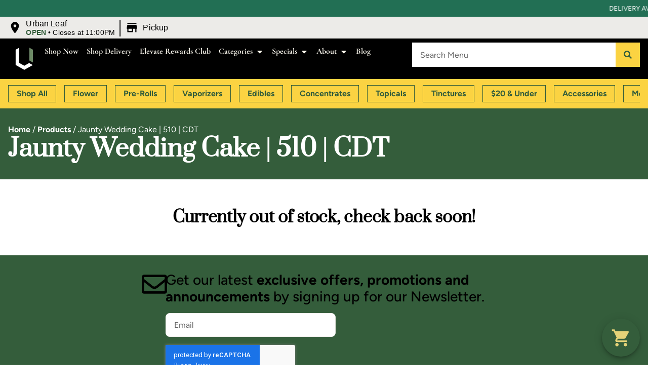

--- FILE ---
content_type: text/html; charset=UTF-8
request_url: https://urbanleafny.com/products/jaunty-wedding-cake-cartridge-for-sale-new-york-ny/
body_size: 23938
content:
	<!doctype html>
<html lang="en-US" prefix="og: https://ogp.me/ns#">
	<head>
		<meta charset="UTF-8">
				<meta name="viewport" content="width=device-width, initial-scale=1">
		<link rel="profile" href="https://gmpg.org/xfn/11">
		<script id='joint-ecommerce-config' type='text/javascript'>
window.jointEcommerce = {"stores":{"5554":{"joint_business_id":"5554","name":"Urban Leaf New York State Licensed Dispensary and Delivery","display_name":"Urban Leaf ","address_1":"977 2nd Ave","address_2":null,"city":"New York","state_abbr":"NY","postal_code":"10022","latitude":"40.756030","longitude":"-73.968030","timezone":"America\/New_York","logo_url":"https:\/\/jointstorage.blob.core.windows.net\/dispensaryphotos-production\/5554-Urban-Leaf-Logo.webp","phone_number":"(646) 360-2157","google_rating":"4.5","google_review_count":"140","google_url":null,"facebook_url":null,"instagram_url":null,"linkedin_url":null,"youtube_url":null,"twitter_url":null,"thank_you_page_url":"\/thank-you\/","hours":[{"dayIndex":0,"day":"SUNDAY","open":"1000","close":"2200","isClosed":false},{"dayIndex":1,"day":"MONDAY","open":"0900","close":"2300","isClosed":false},{"dayIndex":2,"day":"TUESDAY","open":"0900","close":"2300","isClosed":false},{"dayIndex":3,"day":"WEDNESDAY","open":"0900","close":"2300","isClosed":false},{"dayIndex":4,"day":"THURSDAY","open":"0900","close":"2300","isClosed":false},{"dayIndex":5,"day":"FRIDAY","open":"0900","close":"2300","isClosed":false},{"dayIndex":6,"day":"SATURDAY","open":"0900","close":"2300","isClosed":false}],"special_hours":[{"startDate":{"year":2024,"month":11,"day":11},"openTime":{"hours":10},"endDate":{"year":2024,"month":11,"day":11},"closeTime":{"hours":22}},{"startDate":{"year":2024,"month":11,"day":28},"openTime":{"hours":10},"endDate":{"year":2024,"month":11,"day":28},"closeTime":{"hours":23}},{"startDate":{"year":2024,"month":11,"day":29},"openTime":{"hours":10},"endDate":{"year":2024,"month":11,"day":29},"closeTime":{"hours":23}},{"startDate":{"year":2024,"month":12,"day":24},"openTime":{"hours":10},"endDate":{"year":2024,"month":12,"day":24},"closeTime":{"hours":20}},{"startDate":{"year":2024,"month":12,"day":25},"openTime":{"hours":10},"endDate":{"year":2024,"month":12,"day":25},"closeTime":{"hours":20}},{"startDate":{"year":2024,"month":12,"day":31},"openTime":{"hours":10},"endDate":{"year":2024,"month":12,"day":31},"closeTime":{"hours":22}},{"startDate":{"year":2025,"month":1,"day":1},"openTime":{"hours":10},"endDate":{"year":2025,"month":1,"day":1},"closeTime":{"hours":22}}],"available_menu_types":["RECREATIONAL"],"available_order_types":["IN_STORE_PICKUP","DELIVERY"],"order_settings":[],"default_menu_type":"RECREATIONAL","default_sort":"Popular","default_order_type":"IN_STORE_PICKUP","show_effects":true,"show_menu_banner":false,"menu_banner_content":"","featured_brand":"ayrloom"}},"storeIds":[5554],"storeIntegrations":{"5554":{"surfside":{"id":"7","joint_integration_id":"208","joint_business_id":"5554","integration_name":"surfside","integration_type":"advertising","is_active":true,"settings":[]},"highQ":{"id":"8","joint_integration_id":"922","joint_business_id":"5554","integration_name":"highQ","integration_type":"siteEnhancement","is_active":true,"credentials":{"bot_id":"7f0ab04f-982f-464a-a24c-ba21b7139b19","ga4_tag":"G-BNT49Q072J"},"settings":[]},"janeAds":{"id":"9","joint_integration_id":"986","joint_business_id":"5554","integration_name":"janeAds","integration_type":"advertising","is_active":true,"credentials":{"api_key":"c9fb768b-f154-48c7-8311-8853fd791e72","store_id":"6646"},"settings":[]}}},"api":{"jointWp":"https:\/\/urbanleafny.com\/wp-json\/joint-ecommerce\/v1","jointAjax":"https:\/\/urbanleafny.com\/wp-admin\/admin-ajax.php"},"version":"1.30.0","cacheTimestamp":1769716405};
</script>
<!--mfunc 1769716405-->
<script id='joint-ecommerce-nonce' type='text/javascript'>
window.jointEcommerce.api.nonce = '07b94018e6';
</script>
<!--/mfunc 1769716405-->
<link rel="preload" as="image" href="https://urbanleafny.com/wp-content/uploads/2024/09/62db345966c6f7233d2fc3c6dd1f584b.jpeg" />
<!-- Search Engine Optimization by Rank Math PRO - https://rankmath.com/ -->
<title>Jaunty Wedding Cake | 510 | CDT - Urban Leaf Dispensary</title>
<meta name="description" content="Jaunty’s classic one-gram 510-thread vape cartridges combine proprietary blends of cannabis-derived terpenes with CO2-extracted cannabis oil, delivering true-to-strain flavors and effects-based profiles. Wedding Cake is a classic indica known for its sweet aromatic essence and fruity flavor. This strain makes for a delicious dessert to help relax and unwind into a peaceful slumber."/>
<meta name="robots" content="follow, index, max-snippet:-1, max-video-preview:-1, max-image-preview:large"/>
<link rel="canonical" href="https://urbanleafny.com/products/jaunty-wedding-cake-cartridge-for-sale-new-york-ny/" />
<meta property="og:locale" content="en_US" />
<meta property="og:type" content="article" />
<meta property="og:title" content="Jaunty Wedding Cake | 510 | CDT - Urban Leaf Dispensary" />
<meta property="og:description" content="Jaunty’s classic one-gram 510-thread vape cartridges combine proprietary blends of cannabis-derived terpenes with CO2-extracted cannabis oil, delivering true-to-strain flavors and effects-based profiles. Wedding Cake is a classic indica known for its sweet aromatic essence and fruity flavor. This strain makes for a delicious dessert to help relax and unwind into a peaceful slumber." />
<meta property="og:url" content="https://urbanleafny.com/products/jaunty-wedding-cake-cartridge-for-sale-new-york-ny/" />
<meta property="og:site_name" content="Urban Leaf" />
<meta property="og:image" content="https://urbanleafny.com/wp-content/uploads/2024/09/62db345966c6f7233d2fc3c6dd1f584b.jpeg" />
<meta property="og:image:secure_url" content="https://urbanleafny.com/wp-content/uploads/2024/09/62db345966c6f7233d2fc3c6dd1f584b.jpeg" />
<meta property="og:image:width" content="400" />
<meta property="og:image:height" content="300" />
<meta property="og:image:alt" content="Jaunty Wedding Cake | 510 | CDT" />
<meta property="og:image:type" content="image/jpeg" />
<meta name="twitter:card" content="summary_large_image" />
<meta name="twitter:title" content="Jaunty Wedding Cake | 510 | CDT - Urban Leaf Dispensary" />
<meta name="twitter:description" content="Jaunty’s classic one-gram 510-thread vape cartridges combine proprietary blends of cannabis-derived terpenes with CO2-extracted cannabis oil, delivering true-to-strain flavors and effects-based profiles. Wedding Cake is a classic indica known for its sweet aromatic essence and fruity flavor. This strain makes for a delicious dessert to help relax and unwind into a peaceful slumber." />
<meta name="twitter:image" content="https://urbanleafny.com/wp-content/uploads/2024/09/62db345966c6f7233d2fc3c6dd1f584b.jpeg" />
<script type="application/ld+json" class="rank-math-schema-pro">{"@context":"https://schema.org","@graph":[{"@type":"BreadcrumbList","@id":"https://urbanleafny.com/products/jaunty-wedding-cake-cartridge-for-sale-new-york-ny/#breadcrumb","itemListElement":[{"@type":"ListItem","position":"1","item":{"@id":"https://urbanleafny.com","name":"Home"}},{"@type":"ListItem","position":"2","item":{"@id":"https://urbanleafny.com/products/","name":"Products"}},{"@type":"ListItem","position":"3","item":{"@id":"https://urbanleafny.com/products/jaunty-wedding-cake-cartridge-for-sale-new-york-ny/","name":"Jaunty Wedding Cake | 510 | CDT"}}]}]}</script>
<!-- /Rank Math WordPress SEO plugin -->

<link rel='dns-prefetch' href='//cdn.surfside.io' />
<link href='//hb.wpmucdn.com' rel='preconnect' />
<link rel="alternate" type="application/rss+xml" title="Urban Leaf &raquo; Feed" href="https://urbanleafny.com/feed/" />
<link rel="alternate" type="application/rss+xml" title="Urban Leaf &raquo; Comments Feed" href="https://urbanleafny.com/comments/feed/" />
<link rel="alternate" type="text/calendar" title="Urban Leaf &raquo; iCal Feed" href="https://urbanleafny.com/events/?ical=1" />
<link rel="preload" href="https://urbanleafny.com/wp-content/uploads/2021/05/Urban-Leaf-Logo.webp" as="image" />
<link rel="alternate" title="oEmbed (JSON)" type="application/json+oembed" href="https://urbanleafny.com/wp-json/oembed/1.0/embed?url=https%3A%2F%2Furbanleafny.com%2Fproducts%2Fjaunty-wedding-cake-cartridge-for-sale-new-york-ny%2F" />
<link rel="alternate" title="oEmbed (XML)" type="text/xml+oembed" href="https://urbanleafny.com/wp-json/oembed/1.0/embed?url=https%3A%2F%2Furbanleafny.com%2Fproducts%2Fjaunty-wedding-cake-cartridge-for-sale-new-york-ny%2F&#038;format=xml" />
		<style>
			.lazyload,
			.lazyloading {
				max-width: 100%;
			}
		</style>
		<style id='wp-img-auto-sizes-contain-inline-css' type='text/css'>
img:is([sizes=auto i],[sizes^="auto," i]){contain-intrinsic-size:3000px 1500px}
/*# sourceURL=wp-img-auto-sizes-contain-inline-css */
</style>
<link rel='stylesheet' id='joint-ecommerce-styles-css' href='https://urbanleafny.com/wp-content/plugins/joint-ecommerce/app/build/assets/css/main.1.30.0.css' type='text/css' media='all' />
<link rel='stylesheet' id='sbi_styles-css' href='https://urbanleafny.com/wp-content/plugins/instagram-feed/css/sbi-styles.min.css?ver=6.10.0' type='text/css' media='all' />
<style id='wp-emoji-styles-inline-css' type='text/css'>

	img.wp-smiley, img.emoji {
		display: inline !important;
		border: none !important;
		box-shadow: none !important;
		height: 1em !important;
		width: 1em !important;
		margin: 0 0.07em !important;
		vertical-align: -0.1em !important;
		background: none !important;
		padding: 0 !important;
	}
/*# sourceURL=wp-emoji-styles-inline-css */
</style>
<style id='classic-theme-styles-inline-css' type='text/css'>
/*! This file is auto-generated */
.wp-block-button__link{color:#fff;background-color:#32373c;border-radius:9999px;box-shadow:none;text-decoration:none;padding:calc(.667em + 2px) calc(1.333em + 2px);font-size:1.125em}.wp-block-file__button{background:#32373c;color:#fff;text-decoration:none}
/*# sourceURL=/wp-includes/css/classic-themes.min.css */
</style>
<style id='global-styles-inline-css' type='text/css'>
:root{--wp--preset--aspect-ratio--square: 1;--wp--preset--aspect-ratio--4-3: 4/3;--wp--preset--aspect-ratio--3-4: 3/4;--wp--preset--aspect-ratio--3-2: 3/2;--wp--preset--aspect-ratio--2-3: 2/3;--wp--preset--aspect-ratio--16-9: 16/9;--wp--preset--aspect-ratio--9-16: 9/16;--wp--preset--color--black: #000000;--wp--preset--color--cyan-bluish-gray: #abb8c3;--wp--preset--color--white: #ffffff;--wp--preset--color--pale-pink: #f78da7;--wp--preset--color--vivid-red: #cf2e2e;--wp--preset--color--luminous-vivid-orange: #ff6900;--wp--preset--color--luminous-vivid-amber: #fcb900;--wp--preset--color--light-green-cyan: #7bdcb5;--wp--preset--color--vivid-green-cyan: #00d084;--wp--preset--color--pale-cyan-blue: #8ed1fc;--wp--preset--color--vivid-cyan-blue: #0693e3;--wp--preset--color--vivid-purple: #9b51e0;--wp--preset--gradient--vivid-cyan-blue-to-vivid-purple: linear-gradient(135deg,rgb(6,147,227) 0%,rgb(155,81,224) 100%);--wp--preset--gradient--light-green-cyan-to-vivid-green-cyan: linear-gradient(135deg,rgb(122,220,180) 0%,rgb(0,208,130) 100%);--wp--preset--gradient--luminous-vivid-amber-to-luminous-vivid-orange: linear-gradient(135deg,rgb(252,185,0) 0%,rgb(255,105,0) 100%);--wp--preset--gradient--luminous-vivid-orange-to-vivid-red: linear-gradient(135deg,rgb(255,105,0) 0%,rgb(207,46,46) 100%);--wp--preset--gradient--very-light-gray-to-cyan-bluish-gray: linear-gradient(135deg,rgb(238,238,238) 0%,rgb(169,184,195) 100%);--wp--preset--gradient--cool-to-warm-spectrum: linear-gradient(135deg,rgb(74,234,220) 0%,rgb(151,120,209) 20%,rgb(207,42,186) 40%,rgb(238,44,130) 60%,rgb(251,105,98) 80%,rgb(254,248,76) 100%);--wp--preset--gradient--blush-light-purple: linear-gradient(135deg,rgb(255,206,236) 0%,rgb(152,150,240) 100%);--wp--preset--gradient--blush-bordeaux: linear-gradient(135deg,rgb(254,205,165) 0%,rgb(254,45,45) 50%,rgb(107,0,62) 100%);--wp--preset--gradient--luminous-dusk: linear-gradient(135deg,rgb(255,203,112) 0%,rgb(199,81,192) 50%,rgb(65,88,208) 100%);--wp--preset--gradient--pale-ocean: linear-gradient(135deg,rgb(255,245,203) 0%,rgb(182,227,212) 50%,rgb(51,167,181) 100%);--wp--preset--gradient--electric-grass: linear-gradient(135deg,rgb(202,248,128) 0%,rgb(113,206,126) 100%);--wp--preset--gradient--midnight: linear-gradient(135deg,rgb(2,3,129) 0%,rgb(40,116,252) 100%);--wp--preset--font-size--small: 13px;--wp--preset--font-size--medium: 20px;--wp--preset--font-size--large: 36px;--wp--preset--font-size--x-large: 42px;--wp--preset--spacing--20: 0.44rem;--wp--preset--spacing--30: 0.67rem;--wp--preset--spacing--40: 1rem;--wp--preset--spacing--50: 1.5rem;--wp--preset--spacing--60: 2.25rem;--wp--preset--spacing--70: 3.38rem;--wp--preset--spacing--80: 5.06rem;--wp--preset--shadow--natural: 6px 6px 9px rgba(0, 0, 0, 0.2);--wp--preset--shadow--deep: 12px 12px 50px rgba(0, 0, 0, 0.4);--wp--preset--shadow--sharp: 6px 6px 0px rgba(0, 0, 0, 0.2);--wp--preset--shadow--outlined: 6px 6px 0px -3px rgb(255, 255, 255), 6px 6px rgb(0, 0, 0);--wp--preset--shadow--crisp: 6px 6px 0px rgb(0, 0, 0);}:where(.is-layout-flex){gap: 0.5em;}:where(.is-layout-grid){gap: 0.5em;}body .is-layout-flex{display: flex;}.is-layout-flex{flex-wrap: wrap;align-items: center;}.is-layout-flex > :is(*, div){margin: 0;}body .is-layout-grid{display: grid;}.is-layout-grid > :is(*, div){margin: 0;}:where(.wp-block-columns.is-layout-flex){gap: 2em;}:where(.wp-block-columns.is-layout-grid){gap: 2em;}:where(.wp-block-post-template.is-layout-flex){gap: 1.25em;}:where(.wp-block-post-template.is-layout-grid){gap: 1.25em;}.has-black-color{color: var(--wp--preset--color--black) !important;}.has-cyan-bluish-gray-color{color: var(--wp--preset--color--cyan-bluish-gray) !important;}.has-white-color{color: var(--wp--preset--color--white) !important;}.has-pale-pink-color{color: var(--wp--preset--color--pale-pink) !important;}.has-vivid-red-color{color: var(--wp--preset--color--vivid-red) !important;}.has-luminous-vivid-orange-color{color: var(--wp--preset--color--luminous-vivid-orange) !important;}.has-luminous-vivid-amber-color{color: var(--wp--preset--color--luminous-vivid-amber) !important;}.has-light-green-cyan-color{color: var(--wp--preset--color--light-green-cyan) !important;}.has-vivid-green-cyan-color{color: var(--wp--preset--color--vivid-green-cyan) !important;}.has-pale-cyan-blue-color{color: var(--wp--preset--color--pale-cyan-blue) !important;}.has-vivid-cyan-blue-color{color: var(--wp--preset--color--vivid-cyan-blue) !important;}.has-vivid-purple-color{color: var(--wp--preset--color--vivid-purple) !important;}.has-black-background-color{background-color: var(--wp--preset--color--black) !important;}.has-cyan-bluish-gray-background-color{background-color: var(--wp--preset--color--cyan-bluish-gray) !important;}.has-white-background-color{background-color: var(--wp--preset--color--white) !important;}.has-pale-pink-background-color{background-color: var(--wp--preset--color--pale-pink) !important;}.has-vivid-red-background-color{background-color: var(--wp--preset--color--vivid-red) !important;}.has-luminous-vivid-orange-background-color{background-color: var(--wp--preset--color--luminous-vivid-orange) !important;}.has-luminous-vivid-amber-background-color{background-color: var(--wp--preset--color--luminous-vivid-amber) !important;}.has-light-green-cyan-background-color{background-color: var(--wp--preset--color--light-green-cyan) !important;}.has-vivid-green-cyan-background-color{background-color: var(--wp--preset--color--vivid-green-cyan) !important;}.has-pale-cyan-blue-background-color{background-color: var(--wp--preset--color--pale-cyan-blue) !important;}.has-vivid-cyan-blue-background-color{background-color: var(--wp--preset--color--vivid-cyan-blue) !important;}.has-vivid-purple-background-color{background-color: var(--wp--preset--color--vivid-purple) !important;}.has-black-border-color{border-color: var(--wp--preset--color--black) !important;}.has-cyan-bluish-gray-border-color{border-color: var(--wp--preset--color--cyan-bluish-gray) !important;}.has-white-border-color{border-color: var(--wp--preset--color--white) !important;}.has-pale-pink-border-color{border-color: var(--wp--preset--color--pale-pink) !important;}.has-vivid-red-border-color{border-color: var(--wp--preset--color--vivid-red) !important;}.has-luminous-vivid-orange-border-color{border-color: var(--wp--preset--color--luminous-vivid-orange) !important;}.has-luminous-vivid-amber-border-color{border-color: var(--wp--preset--color--luminous-vivid-amber) !important;}.has-light-green-cyan-border-color{border-color: var(--wp--preset--color--light-green-cyan) !important;}.has-vivid-green-cyan-border-color{border-color: var(--wp--preset--color--vivid-green-cyan) !important;}.has-pale-cyan-blue-border-color{border-color: var(--wp--preset--color--pale-cyan-blue) !important;}.has-vivid-cyan-blue-border-color{border-color: var(--wp--preset--color--vivid-cyan-blue) !important;}.has-vivid-purple-border-color{border-color: var(--wp--preset--color--vivid-purple) !important;}.has-vivid-cyan-blue-to-vivid-purple-gradient-background{background: var(--wp--preset--gradient--vivid-cyan-blue-to-vivid-purple) !important;}.has-light-green-cyan-to-vivid-green-cyan-gradient-background{background: var(--wp--preset--gradient--light-green-cyan-to-vivid-green-cyan) !important;}.has-luminous-vivid-amber-to-luminous-vivid-orange-gradient-background{background: var(--wp--preset--gradient--luminous-vivid-amber-to-luminous-vivid-orange) !important;}.has-luminous-vivid-orange-to-vivid-red-gradient-background{background: var(--wp--preset--gradient--luminous-vivid-orange-to-vivid-red) !important;}.has-very-light-gray-to-cyan-bluish-gray-gradient-background{background: var(--wp--preset--gradient--very-light-gray-to-cyan-bluish-gray) !important;}.has-cool-to-warm-spectrum-gradient-background{background: var(--wp--preset--gradient--cool-to-warm-spectrum) !important;}.has-blush-light-purple-gradient-background{background: var(--wp--preset--gradient--blush-light-purple) !important;}.has-blush-bordeaux-gradient-background{background: var(--wp--preset--gradient--blush-bordeaux) !important;}.has-luminous-dusk-gradient-background{background: var(--wp--preset--gradient--luminous-dusk) !important;}.has-pale-ocean-gradient-background{background: var(--wp--preset--gradient--pale-ocean) !important;}.has-electric-grass-gradient-background{background: var(--wp--preset--gradient--electric-grass) !important;}.has-midnight-gradient-background{background: var(--wp--preset--gradient--midnight) !important;}.has-small-font-size{font-size: var(--wp--preset--font-size--small) !important;}.has-medium-font-size{font-size: var(--wp--preset--font-size--medium) !important;}.has-large-font-size{font-size: var(--wp--preset--font-size--large) !important;}.has-x-large-font-size{font-size: var(--wp--preset--font-size--x-large) !important;}
:where(.wp-block-post-template.is-layout-flex){gap: 1.25em;}:where(.wp-block-post-template.is-layout-grid){gap: 1.25em;}
:where(.wp-block-term-template.is-layout-flex){gap: 1.25em;}:where(.wp-block-term-template.is-layout-grid){gap: 1.25em;}
:where(.wp-block-columns.is-layout-flex){gap: 2em;}:where(.wp-block-columns.is-layout-grid){gap: 2em;}
:root :where(.wp-block-pullquote){font-size: 1.5em;line-height: 1.6;}
/*# sourceURL=global-styles-inline-css */
</style>
<style id='age-gate-custom-inline-css' type='text/css'>
:root{--ag-background-color: rgba(255,255,255,1);--ag-background-image: url(https://urbanleafny.com/wp-content/uploads/2024/02/street-photo.webp);--ag-background-image-position: center center;--ag-background-image-opacity: 1;--ag-form-background: rgba(255,255,255,1);--ag-text-color: #000000;--ag-blur: 16px;}
/*# sourceURL=age-gate-custom-inline-css */
</style>
<link rel='stylesheet' id='age-gate-css' href='https://urbanleafny.com/wp-content/plugins/age-gate/dist/main.css?ver=3.7.2' type='text/css' media='all' />
<style id='age-gate-options-inline-css' type='text/css'>
:root{--ag-background-color: rgba(255,255,255,1);--ag-background-image: url(https://urbanleafny.com/wp-content/uploads/2024/02/street-photo.webp);--ag-background-image-position: center center;--ag-background-image-opacity: 1;--ag-form-background: rgba(255,255,255,1);--ag-text-color: #000000;--ag-blur: 16px;}
/*# sourceURL=age-gate-options-inline-css */
</style>
<link rel='stylesheet' id='joint-css' href='https://urbanleafny.com/wp-content/plugins/joint-plugin/public/styles/joint-main.min.css?ver=2.28.1' type='text/css' media='all' />
<link rel='stylesheet' id='joint-ecommerce-css' href='https://urbanleafny.com/wp-content/plugins/joint-ecommerce/public/styles/main.min.css?ver=1.30.0' type='text/css' media='all' />
<link rel='stylesheet' id='wp-job-manager-job-listings-css' href='https://urbanleafny.com/wp-content/plugins/wp-job-manager/assets/dist/css/job-listings.css?ver=598383a28ac5f9f156e4' type='text/css' media='all' />
<link rel='stylesheet' id='tribe-events-v2-single-skeleton-css' href='https://urbanleafny.com/wp-content/plugins/the-events-calendar/build/css/tribe-events-single-skeleton.css?ver=6.15.14' type='text/css' media='all' />
<link rel='stylesheet' id='tribe-events-v2-single-skeleton-full-css' href='https://urbanleafny.com/wp-content/plugins/the-events-calendar/build/css/tribe-events-single-full.css?ver=6.15.14' type='text/css' media='all' />
<link rel='stylesheet' id='tec-events-elementor-widgets-base-styles-css' href='https://urbanleafny.com/wp-content/plugins/the-events-calendar/build/css/integrations/plugins/elementor/widgets/widget-base.css?ver=6.15.14' type='text/css' media='all' />
<link rel='stylesheet' id='weedpress-css' href='https://urbanleafny.com/wp-content/themes/weedpress/style.min.css?ver=1.14.7' type='text/css' media='all' />
<link rel='stylesheet' id='weedpress-theme-style-css' href='https://urbanleafny.com/wp-content/themes/weedpress/theme.min.css?ver=1.14.7' type='text/css' media='all' />
<link rel='stylesheet' id='elementor-frontend-css' href='https://urbanleafny.com/wp-content/plugins/elementor/assets/css/frontend.min.css?ver=3.34.2' type='text/css' media='all' />
<link rel='stylesheet' id='widget-image-css' href='https://urbanleafny.com/wp-content/plugins/elementor/assets/css/widget-image.min.css?ver=3.34.2' type='text/css' media='all' />
<link rel='stylesheet' id='widget-nav-menu-css' href='https://urbanleafny.com/wp-content/plugins/elementor-pro/assets/css/widget-nav-menu.min.css?ver=3.34.1' type='text/css' media='all' />
<link rel='stylesheet' id='widget-search-form-css' href='https://urbanleafny.com/wp-content/plugins/elementor-pro/assets/css/widget-search-form.min.css?ver=3.34.1' type='text/css' media='all' />
<link rel='stylesheet' id='widget-mega-menu-css' href='https://urbanleafny.com/wp-content/plugins/elementor-pro/assets/css/widget-mega-menu.min.css?ver=3.34.1' type='text/css' media='all' />
<link rel='stylesheet' id='e-sticky-css' href='https://urbanleafny.com/wp-content/plugins/elementor-pro/assets/css/modules/sticky.min.css?ver=3.34.1' type='text/css' media='all' />
<link rel='stylesheet' id='widget-heading-css' href='https://urbanleafny.com/wp-content/plugins/elementor/assets/css/widget-heading.min.css?ver=3.34.2' type='text/css' media='all' />
<link rel='stylesheet' id='widget-form-css' href='https://urbanleafny.com/wp-content/plugins/elementor-pro/assets/css/widget-form.min.css?ver=3.34.1' type='text/css' media='all' />
<link rel='stylesheet' id='widget-social-icons-css' href='https://urbanleafny.com/wp-content/plugins/elementor/assets/css/widget-social-icons.min.css?ver=3.34.2' type='text/css' media='all' />
<link rel='stylesheet' id='e-apple-webkit-css' href='https://urbanleafny.com/wp-content/plugins/elementor/assets/css/conditionals/apple-webkit.min.css?ver=3.34.2' type='text/css' media='all' />
<link rel='stylesheet' id='elementor-post-8-css' href='https://urbanleafny.com/wp-content/uploads/elementor/css/post-8.css?ver=1769611657' type='text/css' media='all' />
<link rel='stylesheet' id='sbistyles-css' href='https://urbanleafny.com/wp-content/plugins/instagram-feed/css/sbi-styles.min.css?ver=6.10.0' type='text/css' media='all' />
<link rel='stylesheet' id='elementor-post-14226-css' href='https://urbanleafny.com/wp-content/uploads/elementor/css/post-14226.css?ver=1769611659' type='text/css' media='all' />
<link rel='stylesheet' id='elementor-post-1996-css' href='https://urbanleafny.com/wp-content/uploads/elementor/css/post-1996.css?ver=1769611659' type='text/css' media='all' />
<link rel='stylesheet' id='elementor-post-6278-css' href='https://urbanleafny.com/wp-content/uploads/elementor/css/post-6278.css?ver=1769611671' type='text/css' media='all' />
<link rel='stylesheet' id='elementor-gf-local-figtree-css' href='https://urbanleafny.com/wp-content/uploads/elementor/google-fonts/css/figtree.css?ver=1742220769' type='text/css' media='all' />
<link rel='stylesheet' id='elementor-gf-local-prata-css' href='https://urbanleafny.com/wp-content/uploads/elementor/google-fonts/css/prata.css?ver=1759252788' type='text/css' media='all' />
<link rel='stylesheet' id='elementor-gf-local-cormorantgaramond-css' href='https://urbanleafny.com/wp-content/uploads/elementor/google-fonts/css/cormorantgaramond.css?ver=1759253393' type='text/css' media='all' />
<script type="text/javascript" src="https://urbanleafny.com/wp-content/plugins/joint-ecommerce/public/scripts/joint-ecommerce-public.min.js?ver=1.30.0" id="joint-ecommerce-js"></script>
<script type="text/javascript" src="https://urbanleafny.com/wp-includes/js/jquery/jquery.min.js?ver=3.7.1" id="jquery-core-js"></script>
<script type="text/javascript" src="https://urbanleafny.com/wp-includes/js/jquery/jquery-migrate.min.js?ver=3.4.1" id="jquery-migrate-js"></script>
<link rel="https://api.w.org/" href="https://urbanleafny.com/wp-json/" /><link rel="alternate" title="JSON" type="application/json" href="https://urbanleafny.com/wp-json/wp/v2/joint_products/24604" /><link rel="EditURI" type="application/rsd+xml" title="RSD" href="https://urbanleafny.com/xmlrpc.php?rsd" />
<meta name="generator" content="WordPress 6.9" />
<link rel='shortlink' href='https://urbanleafny.com/?p=24604' />
<!-- start Simple Custom CSS and JS -->
<!-- Added by Vincent on Mar. 25th 2025 -->

<!-- Google Tag Manager -->
<script>(function(w,d,s,l,i){w[l]=w[l]||[];w[l].push({'gtm.start':
new Date().getTime(),event:'gtm.js'});var f=d.getElementsByTagName(s)[0],
j=d.createElement(s),dl=l!='dataLayer'?'&l='+l:'';j.async=true;j.src=
' https://www.googletagmanager.com/gtm.js?id='+i+dl;f.parentNode.insertBefore(j,f);
})(window,document,'script','dataLayer','GTM-P543XSH7');</script>
<!-- End Google Tag Manager --><!-- end Simple Custom CSS and JS -->
<!-- start Simple Custom CSS and JS -->
<!-- Google Tag Manager -->
<script>(function(w,d,s,l,i){w[l]=w[l]||[];w[l].push({'gtm.start':
new Date().getTime(),event:'gtm.js'});var f=d.getElementsByTagName(s)[0],
j=d.createElement(s),dl=l!='dataLayer'?'&l='+l:'';j.async=true;j.src=
'https://www.googletagmanager.com/gtm.js?id='+i+dl;f.parentNode.insertBefore(j,f);
})(window,document,'script','dataLayer','GTM-M3SSFD5V');</script>
<!-- End Google Tag Manager -->

<!-- Google Tag Manager: Global RRH -->
<script>(function(w,d,s,l,i){w[l]=w[l]||[];w[l].push({'gtm.start':
new Date().getTime(),event:'gtm.js'});var f=d.getElementsByTagName(s)[0],
j=d.createElement(s),dl=l!='dataLayer'?'&l='+l:'';j.async=true;j.src=
'https://www.googletagmanager.com/gtm.js?id='+i+dl;f.parentNode.insertBefore(j,f);
})(window,document,'script','dataLayer','GTM-KNR8CG5B');</script>
<!-- End Google Tag Manager: Global RRH --><!-- end Simple Custom CSS and JS -->
      <script type="application/ld+json">
          {"@context":"https:\/\/schema.org\/","@type":"LocalBusiness","@id":"http:\/\/www.urbanleafny.com\/?utm_source=gmb&utm_medium=organic\/stores\/5554","image":"https:\/\/jointstorage.blob.core.windows.net\/dispensaryphotos-production\/5554-Urban-Leaf-Logo.webp","url":"http:\/\/www.urbanleafny.com\/?utm_source=gmb&utm_medium=organic","name":"Urban Leaf New York State Licensed Dispensary and Delivery","email":"admin@urbanleafny.com","mainEntityOfPage":"https:\/\/www.google.com\/search?q=dispensary&kgmid=\/m\/0410x_t","additionalType":"http:\/\/productontology.org\/id\/Cannabis_dispensaries_in_the_United_States","alternateName":["Dispensary","Cannabis Shop","Cannabis Dispensary","Weed Dispensary","Marijuana Dispensary","Recreational Dispensary","Medical Marijuana Dispensary"],"address":{"@type":"PostalAddress","streetAddress":"977 2nd Ave","addressLocality":"New York","addressRegion":"NY","postalCode":"10022","addressCountry":"US"},"geo":{"@type":"GeoCoordinates","latitude":"40.756030","longitude":"-73.968030"},"areaServed":[{"@type":"City","name":"New York"}],"priceRange":"$","currenciesAccepted":"USD","paymentAccepted":"Cash","keywords":["Dispensaries","Dispensary","Cannabis","Weed","Marijuana","Marijuana Dispensaries","Flower","Pot Shop","Edibles","THC gummies","CBX weed","Recreational Marijuana","Recreational Dispensary","Adult-Use Dispensary","New York Dispensary","New York Weed","New York Dispensary","Dispensary Near Me","Best Dispensary in New York"],"knowsAbout":[{"@type":"Thing","name":"cannabis strains","url":"https:\/\/en.wikipedia.org\/wiki\/Cannabis_strain"},{"@type":"Thing","name":"indica","url":"https:\/\/en.wikipedia.org\/wiki\/Cannabis_indica"},{"@type":"Thing","name":"sativa","url":"https:\/\/en.wikipedia.org\/wiki\/Cannabis_sativa"},{"@type":"Thing","name":"edibles","url":"https:\/\/en.wikipedia.org\/wiki\/Cannabis_edible"},{"@type":"Thing","name":"cannabis concentrates","url":"https:\/\/en.wikipedia.org\/wiki\/Cannabis_concentrate"},{"@type":"Thing","name":"og kush","url":"https:\/\/en.wikipedia.org\/wiki\/Kush_(cannabis)"},{"@type":"Thing","name":"thc","url":"https:\/\/en.wikipedia.org\/wiki\/Tetrahydrocannabinol"}],"openingHoursSpecification":[{"@type":"OpeningHoursSpecification","dayOfWeek":"SUNDAY","opens":"10:00","closes":"22:00"},{"@type":"OpeningHoursSpecification","dayOfWeek":"MONDAY","opens":"09:00","closes":"23:00"},{"@type":"OpeningHoursSpecification","dayOfWeek":"TUESDAY","opens":"09:00","closes":"23:00"},{"@type":"OpeningHoursSpecification","dayOfWeek":"WEDNESDAY","opens":"09:00","closes":"23:00"},{"@type":"OpeningHoursSpecification","dayOfWeek":"THURSDAY","opens":"09:00","closes":"23:00"},{"@type":"OpeningHoursSpecification","dayOfWeek":"FRIDAY","opens":"09:00","closes":"23:00"},{"@type":"OpeningHoursSpecification","dayOfWeek":"SATURDAY","opens":"09:00","closes":"23:00"}],"aggregateRating":{"@type":"AggregateRating","ratingValue":"4.5","bestRating":"5","ratingCount":"140"},"review":[{"@type":"Review","author":{"@type":"Person","name":"Ajeet Ramanathan"},"reviewBody":"very helpful and wonderful assortment and good quality for the price","reviewRating":{"@type":"Rating","ratingValue":"5"}},{"@type":"Review","author":{"@type":"Person","name":"Lolo"},"reviewBody":"Awesome service!","reviewRating":{"@type":"Rating","ratingValue":"5"}},{"@type":"Review","author":{"@type":"Person","name":"Ikenna Afam"},"reviewBody":"I had a great experience shopping with Urban Leaf and the Kingsroad cart brand. Awesome customer service!!!","reviewRating":{"@type":"Rating","ratingValue":"5"}},{"@type":"Review","author":{"@type":"Person","name":"I S"},"reviewBody":null,"reviewRating":{"@type":"Rating","ratingValue":"5"}},{"@type":"Review","author":{"@type":"Person","name":"Luke Kilner"},"reviewBody":"Teresa the GOAT","reviewRating":{"@type":"Rating","ratingValue":"5"}},{"@type":"Review","author":{"@type":"Person","name":"Jared Simon"},"reviewBody":"Sean is the best, great customer service ! beautiful store , amazing location !","reviewRating":{"@type":"Rating","ratingValue":"5"}},{"@type":"Review","author":{"@type":"Person","name":"Will Meeder"},"reviewBody":null,"reviewRating":{"@type":"Rating","ratingValue":"5"}},{"@type":"Review","author":{"@type":"Person","name":"Eugene YAKUBOVICH"},"reviewBody":null,"reviewRating":{"@type":"Rating","ratingValue":"5"}},{"@type":"Review","author":{"@type":"Person","name":"Yuxi Cao"},"reviewBody":null,"reviewRating":{"@type":"Rating","ratingValue":"5"}},{"@type":"Review","author":{"@type":"Person","name":"Michael Tynan"},"reviewBody":"Sean is the best! HIGHLY RECCOMEND THIS PLACE! They have SWEET ISLAND SKUNK BY BOTH BB AND ROOTED & ZOOTED","reviewRating":{"@type":"Rating","ratingValue":"5"}}],"telephone":"+16463602157"}      </script>
          <script type="text/javascript" id="j-extras">
      var joint = {"theme":{"layout_option":"cannazon","product_card_layout":"5g","product_details_layout":"5g","primary_color":"#345d3d","secondary_color":"#fbd342","background_color":"#ffffff","text_color":"#000000","border_radius":"0px","mobile_filter_style":"static"},"ecommerce":{"default_store_selector_method":"auto","require_delivery_address":true,"view_only_mode":false,"checkout_flow":"retail","checkout_url":"\/checkout\/","checkout_redirect":"\/thank-you\/","buy_now":false,"show_low_stock_notice":true,"low_stock_threshold":5,"ma_compliance_enabled":false},"integrations":{"surfside":true,"alpineIq":false,"authorizedUsers":false,"swifterPay":false,"moodiDay":false,"rrhAdvertising":false},"api":{"baseUrl":"https:\/\/urbanleafny.com\/wp-json\/joint-api\/v1","nonce":"07b94018e6"}};
    </script>
    <meta name="tec-api-version" content="v1"><meta name="tec-api-origin" content="https://urbanleafny.com"><link rel="alternate" href="https://urbanleafny.com/wp-json/tribe/events/v1/" />		<script>
			document.documentElement.className = document.documentElement.className.replace('no-js', 'js');
		</script>
				<style>
			.no-js img.lazyload {
				display: none;
			}

			figure.wp-block-image img.lazyloading {
				min-width: 150px;
			}

			.lazyload,
			.lazyloading {
				--smush-placeholder-width: 100px;
				--smush-placeholder-aspect-ratio: 1/1;
				width: var(--smush-image-width, var(--smush-placeholder-width)) !important;
				aspect-ratio: var(--smush-image-aspect-ratio, var(--smush-placeholder-aspect-ratio)) !important;
			}

						.lazyload, .lazyloading {
				opacity: 0;
			}

			.lazyloaded {
				opacity: 1;
				transition: opacity 400ms;
				transition-delay: 0ms;
			}

					</style>
		<meta name="generator" content="Elementor 3.34.2; features: e_font_icon_svg, additional_custom_breakpoints; settings: css_print_method-external, google_font-enabled, font_display-swap">
			<style>
				.e-con.e-parent:nth-of-type(n+4):not(.e-lazyloaded):not(.e-no-lazyload),
				.e-con.e-parent:nth-of-type(n+4):not(.e-lazyloaded):not(.e-no-lazyload) * {
					background-image: none !important;
				}
				@media screen and (max-height: 1024px) {
					.e-con.e-parent:nth-of-type(n+3):not(.e-lazyloaded):not(.e-no-lazyload),
					.e-con.e-parent:nth-of-type(n+3):not(.e-lazyloaded):not(.e-no-lazyload) * {
						background-image: none !important;
					}
				}
				@media screen and (max-height: 640px) {
					.e-con.e-parent:nth-of-type(n+2):not(.e-lazyloaded):not(.e-no-lazyload),
					.e-con.e-parent:nth-of-type(n+2):not(.e-lazyloaded):not(.e-no-lazyload) * {
						background-image: none !important;
					}
				}
			</style>
			<link rel="icon" href="https://urbanleafny.com/wp-content/uploads/2024/02/UL-Favicon-150x150.webp" sizes="32x32" />
<link rel="icon" href="https://urbanleafny.com/wp-content/uploads/2024/02/UL-Favicon-300x300.webp" sizes="192x192" />
<link rel="apple-touch-icon" href="https://urbanleafny.com/wp-content/uploads/2024/02/UL-Favicon-300x300.webp" />
<meta name="msapplication-TileImage" content="https://urbanleafny.com/wp-content/uploads/2024/02/UL-Favicon-300x300.webp" />
		<style type="text/css" id="wp-custom-css">
			@charset "UTF-8";
/* CSS Document */

/* ------ */
/* Resets */
/* ------ */

/* Hides page overflow */
html, body {
	max-width: 100%;
	overflow-x: hidden;
}

/* ------- */
/* UTILITY */
/* ------- */

.primary {
	color: var( --e-global-color-primary );
}
.secondary {
	color: var( --e-global-color-secondary );
}
.text {
	color: var( --e-global-color-text );
}
.accent {
	color: var( --e-global-color-accent );
}
.normal {
	font-weight: normal !important;
}
.underline {
	text-decoration: underline !important;
}
.uppercase {
	text-transform: uppercase !important;
}

/* -------- */
/* AGE GATE */
/* -------- */

.age-gate {
	border: 1px solid #cccccc;
	border-radius: 8px;
}
.age-gate-form {
	padding: 32px;
}
.age-gate-heading-title-logo {
    max-width: 320px !important;
    width: 100%;
    height: auto;
		margin: auto;
    display: block;
		aspect-ratio: 700 / 371;
		object-fit: cover;
}
.age-gate-headline {
    margin: 16px 0 0 0;
}
.age-gate-challenge {
    margin-bottom: 16px !important;
}
button.age-gate-submit-yes, button.age-gate-submit-no, button.age-gate-submit-yes:focus {
	background-color: var(--e-global-color-primary) !important; 
  border: 1px solid var(--e-global-color-primary) !important;
	color: #ffffff;
}
button.age-gate-submit-yes:hover, button.age-gate-submit-no:hover {
   background-color: var(--e-global-color-accent) !important;
   border: 1px solid var(--e-global-color-accent) !important;
	color: var(--e-global-color-primary) !important;
}



/* -------------------- */
/* CUSTOM DESIGN STYLES */
/* -------------------- */



/* ------------ */
/* JOINT STYLES */
/* ------------ */

/* Fixes border on store selector input via elementor styling */
#postalCode {
	border: none;
}

/* Store Selector */
.joint-dutchie-store-selector-app {
	min-height: 36px;
}
.joint-store-selector-current-hours span {
  color: var( --e-global-color-primary ) !important;
	font-weight: bold;
	text-transform: uppercase;
}

/* Slider Background */
.joint-slider-container, .joint-slider {
	background: transparent !important;
}

/* Product Card */
.joint-add-to-cart-button:hover {
	background: var(--e-global-color-accent) !important;
	color: var(--e-global-color-primary) !important;
}

/* RankAI Chatbot Z-Index */
#botscrew-widget {
	z-index: 1200 !important;
}



/* ------- */
/* GENERIC */
/* ------- */

/* Hours Container */
.hours-maxwidth {
    max-width: 360px !important;
}

/* Breadcrumbs Stack Fix */
.jet-breadcrumbs__wrap {
	display: flex;
}



/* --------------- */
/* EVENTS CALENDAR */
/* --------------- */

/* Light Reset */
.tribe-events-c-subscribe-dropdown__button-text {
	background: transparent !important;
}
.tribe-events-calendar-list__event-title-link, .tribe-events-calendar-latest-past__event-title-link {
	color: var(--e-global-color-primary) !important;
	text-decoration: none !important;
}
.tribe-events-calendar-list__event-title-link:hover {
	border-bottom: none !important;
	text-decoration: none !important;
}
.tribe-events-c-top-bar__datepicker-button:hover {
	background: transparent !important;
}
.tribe-common-form-control-text__input {
	border: none !important;	
}
.tribe-events-c-top-bar__today-button:hover {
	font-family: var(--tec-font-family-sans-serif) !important;
	font-size: var(--tec-font-size-1) !important;
	font-weight: var(--tec-font-weight-regular) !important;
}
.tribe-events-c-view-selector__list-item-link, .tribe-events-c-nav__prev, .tribe-events-c-nav__next {
	text-decoration: none !important;
}
.tribe-events-c-events-bar--border {
	border-radius: 0px;
}
.tribe-events-c-view-selector__list-item-link::after {
	background-color: var(--e-global-color-primary) !important;
}
.tribe-common .tribe-common-form-control-text__input:focus {
	outline: none;
}
#tribe-events-events-bar-keyword {
	color: var( --e-global-color-text);
	outline: none;
}



/* ------ */
/* FOOTER */
/* ------ */

/* Footer Phone Number Link */
.footer-phone a {
    color: var( --e-global-color-be74b8f );
    text-decoration: none;
}
.footer-phone a:hover {
    color: var( --e-global-color-accent );
	text-decoration: underline;
}

/* Footer Page Links */
.footer-link a {
    color: var( --e-global-color-be74b8f );
    font-weight: normal;
    text-decoration: none;
}
.footer-link a:hover {
	color: var( --e-global-color-accent );
    font-weight: normal;
    text-decoration: underline;
}

/* Footer Page Small Links */
.footer-link-small a {
    color: var( --e-global-color-be74b8f );
	font-size: var(--e-global-typography-86e132b-font-size);
    font-weight: normal;
    text-decoration: none;
}
.footer-link-small a:hover {
	color: var( --e-global-color-accent );
	font-size: var(--e-global-typography-86e132b-font-size);
    font-weight: normal;
    text-decoration: underline;
}

		</style>
			</head>
<body class="wp-singular joint_products-template-default single single-joint_products postid-24604 single-format-standard wp-custom-logo wp-theme-weedpress tribe-no-js weedpress elementor-default elementor-kit-8 elementor-page-6278">
	<a class="skip-link" href="#content">Skip to main content</a>

<!-- start Simple Custom CSS and JS -->
<!-- Added in by Vincent on Mar. 25th 2025 -->

<!-- Google Tag Manager (noscript) -->
<noscript><iframe data-src="https://www.googletagmanager.com/ns.html?id=GTM-P543XSH7"
height="0" width="0" style="display:none;visibility:hidden" src="[data-uri]" class="lazyload" data-load-mode="1"></iframe></noscript>
<!-- End Google Tag Manager (noscript) --><!-- end Simple Custom CSS and JS -->
<!-- start Simple Custom CSS and JS -->
<!-- Google Tag Manager (noscript) -->
<noscript><iframe data-src="https://www.googletagmanager.com/ns.html?id=GTM-M3SSFD5V"
height="0" width="0" style="display:none;visibility:hidden" src="[data-uri]" class="lazyload" data-load-mode="1"></iframe></noscript>
<!-- End Google Tag Manager (noscript) -->

<!-- Google Tag Manager (noscript): Global RRH -->
<noscript><iframe data-src="https://www.googletagmanager.com/ns.html?id=GTM-KNR8CG5B"
height="0" width="0" style="display:none;visibility:hidden" src="[data-uri]" class="lazyload" data-load-mode="1"></iframe></noscript>
<!-- End Google Tag Manager (noscript): Global RRH --><!-- end Simple Custom CSS and JS -->
<script type='text/javascript'>
document.body.dataset.storeId = '5554';
window.jointEcommerce.currentStore = {"joint_business_id":"5554","name":"Urban Leaf New York State Licensed Dispensary and Delivery","display_name":"Urban Leaf ","address_1":"977 2nd Ave","address_2":null,"city":"New York","state_abbr":"NY","postal_code":"10022","latitude":"40.756030","longitude":"-73.968030","timezone":"America\/New_York","logo_url":"https:\/\/jointstorage.blob.core.windows.net\/dispensaryphotos-production\/5554-Urban-Leaf-Logo.webp","phone_number":"(646) 360-2157","google_rating":"4.5","google_review_count":"140","google_url":null,"facebook_url":null,"instagram_url":null,"linkedin_url":null,"youtube_url":null,"twitter_url":null,"thank_you_page_url":"\/thank-you\/","hours":[{"dayIndex":0,"day":"SUNDAY","open":"1000","close":"2200","isClosed":false},{"dayIndex":1,"day":"MONDAY","open":"0900","close":"2300","isClosed":false},{"dayIndex":2,"day":"TUESDAY","open":"0900","close":"2300","isClosed":false},{"dayIndex":3,"day":"WEDNESDAY","open":"0900","close":"2300","isClosed":false},{"dayIndex":4,"day":"THURSDAY","open":"0900","close":"2300","isClosed":false},{"dayIndex":5,"day":"FRIDAY","open":"0900","close":"2300","isClosed":false},{"dayIndex":6,"day":"SATURDAY","open":"0900","close":"2300","isClosed":false}],"special_hours":[{"startDate":{"year":2024,"month":11,"day":11},"openTime":{"hours":10},"endDate":{"year":2024,"month":11,"day":11},"closeTime":{"hours":22}},{"startDate":{"year":2024,"month":11,"day":28},"openTime":{"hours":10},"endDate":{"year":2024,"month":11,"day":28},"closeTime":{"hours":23}},{"startDate":{"year":2024,"month":11,"day":29},"openTime":{"hours":10},"endDate":{"year":2024,"month":11,"day":29},"closeTime":{"hours":23}},{"startDate":{"year":2024,"month":12,"day":24},"openTime":{"hours":10},"endDate":{"year":2024,"month":12,"day":24},"closeTime":{"hours":20}},{"startDate":{"year":2024,"month":12,"day":25},"openTime":{"hours":10},"endDate":{"year":2024,"month":12,"day":25},"closeTime":{"hours":20}},{"startDate":{"year":2024,"month":12,"day":31},"openTime":{"hours":10},"endDate":{"year":2024,"month":12,"day":31},"closeTime":{"hours":22}},{"startDate":{"year":2025,"month":1,"day":1},"openTime":{"hours":10},"endDate":{"year":2025,"month":1,"day":1},"closeTime":{"hours":22}}],"available_menu_types":["RECREATIONAL"],"available_order_types":["IN_STORE_PICKUP","DELIVERY"],"order_settings":[],"default_menu_type":"RECREATIONAL","default_sort":"Popular","default_order_type":"IN_STORE_PICKUP","show_effects":true,"show_menu_banner":false,"menu_banner_content":"","featured_brand":"ayrloom"};
</script>
		<header data-elementor-type="header" data-elementor-id="14226" class="elementor elementor-14226 elementor-location-header" data-elementor-post-type="elementor_library">
			<div class="elementor-element elementor-element-18c2d3d e-con-full e-flex e-con e-parent" data-id="18c2d3d" data-element_type="container" data-settings="{&quot;background_background&quot;:&quot;classic&quot;,&quot;jet_parallax_layout_list&quot;:[]}">
				<div class="elementor-element elementor-element-08930d8 elementor-widget elementor-widget-html" data-id="08930d8" data-element_type="widget" data-widget_type="html.default">
				<div class="elementor-widget-container">
					<style>
  .scrolling-text-container {
    position: relative;
    width: 100vw;
    height: 25px;
    overflow: hidden;
    display: flex;
    align-items: center;
    white-space: nowrap;
    background: transparent;
  }

  .scrolling-text-inner {
    display: inline-flex;
    animation: scroll-loop-left 12s linear infinite;
    animation-play-state: running;
  }

  .scrolling-text-container:hover .scrolling-text-inner {
    animation-play-state: paused;
  }

  .scrolling-text {
    font-size: 13px;
    color: #ffffff;
    padding-left: 100rem; /* desktop gap */
    flex-shrink: 0;
  }

  @keyframes scroll-loop-left {
    -100% {
      transform: translateX(0%);
    }
    0% {
      transform: translateX(-50%);
    }
  }

  /* ✅ Responsive Tweak for Mobile Devices */
  @media screen and (max-width: 767px) {
    .scrolling-text {
      padding-left: 30rem; /* smaller spacing for mobile */
      font-size: 13px; /* better fit */
    }

    .scrolling-text-inner {
      animation-duration: 9s; /* slightly faster on smaller screens */
    }
  }
</style>

<div class="scrolling-text-container">
  <div class="scrolling-text-inner">
    <div class="scrolling-text">
      DELIVERY AVAILABLE MONDAY–SATURDAY 10AM–10PM | SUNDAY 11AM–9PM
    </div>
    <div class="scrolling-text">
      DELIVERY AVAILABLE MONDAY–SATURDAY 10AM–10PM | SUNDAY 11AM–9PM
    </div>
  </div>
</div>


				</div>
				</div>
				</div>
		<div class="elementor-element elementor-element-ab35332 e-con-full e-flex e-con e-parent" data-id="ab35332" data-element_type="container" data-settings="{&quot;background_background&quot;:&quot;classic&quot;,&quot;jet_parallax_layout_list&quot;:[]}">
				<div class="elementor-element elementor-element-0232fd7 elementor-widget elementor-widget-joint_store_select" data-id="0232fd7" data-element_type="widget" data-widget_type="joint_store_select.default">
				<div class="elementor-widget-container">
					<div class="joint-store-select" data-config="{&quot;post_id&quot;:24604,&quot;color&quot;:&quot;default&quot;,&quot;variant&quot;:&quot;default&quot;,&quot;icon&quot;:&quot;marker&quot;,&quot;size&quot;:&quot;medium&quot;,&quot;title&quot;:null,&quot;design&quot;:&quot;compact&quot;,&quot;enable_state_filter&quot;:&quot;no&quot;}"></div>				</div>
				</div>
				</div>
		<div class="elementor-element elementor-element-a3acbee e-con-full e-flex e-con e-parent" data-id="a3acbee" data-element_type="container" data-settings="{&quot;background_background&quot;:&quot;classic&quot;,&quot;jet_parallax_layout_list&quot;:[]}">
				<div class="elementor-element elementor-element-8131858 lazyload-off elementor-widget elementor-widget-theme-site-logo elementor-widget-image" data-id="8131858" data-element_type="widget" data-widget_type="theme-site-logo.default">
				<div class="elementor-widget-container">
											<a href="https://urbanleafny.com">
			<img data-src="https://urbanleafny.com/wp-content/uploads/elementor/thumbs/cropped-UL-Favicon-r6xf9quchwt83m9u61sklstl9kk50da9b9z6wea1hc.png" title="cropped-UL-Favicon.png" alt="cropped-UL-Favicon.png" src="[data-uri]" class="lazyload" style="--smush-placeholder-width: 512px; --smush-placeholder-aspect-ratio: 512/512;" />				</a>
											</div>
				</div>
				<div class="elementor-element elementor-element-5657868 elementor-nav-menu--stretch elementor-widget-mobile__width-auto elementor-nav-menu__align-start elementor-widget-tablet__width-auto elementor-nav-menu--dropdown-tablet elementor-nav-menu__text-align-aside elementor-nav-menu--toggle elementor-nav-menu--burger elementor-widget elementor-widget-nav-menu" data-id="5657868" data-element_type="widget" data-settings="{&quot;full_width&quot;:&quot;stretch&quot;,&quot;layout&quot;:&quot;horizontal&quot;,&quot;submenu_icon&quot;:{&quot;value&quot;:&quot;&lt;svg aria-hidden=\&quot;true\&quot; class=\&quot;e-font-icon-svg e-fas-caret-down\&quot; viewBox=\&quot;0 0 320 512\&quot; xmlns=\&quot;http:\/\/www.w3.org\/2000\/svg\&quot;&gt;&lt;path d=\&quot;M31.3 192h257.3c17.8 0 26.7 21.5 14.1 34.1L174.1 354.8c-7.8 7.8-20.5 7.8-28.3 0L17.2 226.1C4.6 213.5 13.5 192 31.3 192z\&quot;&gt;&lt;\/path&gt;&lt;\/svg&gt;&quot;,&quot;library&quot;:&quot;fa-solid&quot;},&quot;toggle&quot;:&quot;burger&quot;}" data-widget_type="nav-menu.default">
				<div class="elementor-widget-container">
								<nav aria-label="Menu" class="elementor-nav-menu--main elementor-nav-menu__container elementor-nav-menu--layout-horizontal e--pointer-none">
				<ul id="menu-1-5657868" class="elementor-nav-menu"><li class="menu-item menu-item-type-post_type menu-item-object-page menu-item-17386"><a href="https://urbanleafny.com/menu/" class="elementor-item">Shop Now</a></li>
<li class="menu-item menu-item-type-post_type menu-item-object-page menu-item-28263"><a href="https://urbanleafny.com/menu/delivery/" class="elementor-item">Shop Delivery</a></li>
<li class="menu-item menu-item-type-post_type menu-item-object-page menu-item-29143"><a href="https://urbanleafny.com/elevate-rewards-club/" class="elementor-item">Elevate Rewards Club</a></li>
<li class="menu-item menu-item-type-post_type_archive menu-item-object-joint_categories menu-item-has-children menu-item-17743"><a href="https://urbanleafny.com/categories/" class="elementor-item">Categories</a>
<ul class="sub-menu elementor-nav-menu--dropdown">
	<li class="menu-item menu-item-type-post_type menu-item-object-joint_categories menu-item-30763"><a href="https://urbanleafny.com/categories/flower/" class="elementor-sub-item">Flower</a></li>
	<li class="menu-item menu-item-type-post_type menu-item-object-joint_categories menu-item-30764"><a href="https://urbanleafny.com/categories/pre-rolls/" title="Pre Rolls" class="elementor-sub-item">Pre-Rolls</a></li>
	<li class="menu-item menu-item-type-post_type menu-item-object-joint_categories menu-item-30762"><a href="https://urbanleafny.com/categories/edibles/" class="elementor-sub-item">Edibles</a></li>
	<li class="menu-item menu-item-type-post_type menu-item-object-joint_categories menu-item-30759"><a href="https://urbanleafny.com/categories/concentrates/" class="elementor-sub-item">Concentrates</a></li>
	<li class="menu-item menu-item-type-post_type menu-item-object-joint_categories menu-item-30766"><a href="https://urbanleafny.com/categories/vaporizers/" class="elementor-sub-item">Vaporizers</a></li>
	<li class="menu-item menu-item-type-post_type menu-item-object-joint_categories menu-item-30765"><a href="https://urbanleafny.com/categories/topicals/" class="elementor-sub-item">Topicals</a></li>
	<li class="menu-item menu-item-type-post_type menu-item-object-joint_categories menu-item-30760"><a href="https://urbanleafny.com/categories/tinctures/" class="elementor-sub-item">Tinctures</a></li>
	<li class="menu-item menu-item-type-post_type menu-item-object-joint_categories menu-item-30761"><a href="https://urbanleafny.com/categories/accessories/" class="elementor-sub-item">Accessories</a></li>
	<li class="menu-item menu-item-type-post_type menu-item-object-joint_categories menu-item-30758"><a href="https://urbanleafny.com/categories/cbd/" class="elementor-sub-item">CBD</a></li>
	<li class="menu-item menu-item-type-post_type_archive menu-item-object-joint_effects menu-item-17745"><a href="https://urbanleafny.com/effects/" class="elementor-sub-item">Shop By Effect</a></li>
	<li class="menu-item menu-item-type-post_type_archive menu-item-object-joint_strains menu-item-17744"><a href="https://urbanleafny.com/strains/" class="elementor-sub-item">Shop By Strain</a></li>
</ul>
</li>
<li class="menu-item menu-item-type-post_type_archive menu-item-object-joint_specials menu-item-has-children menu-item-17746"><a href="https://urbanleafny.com/specials/" class="elementor-item">Specials</a>
<ul class="sub-menu elementor-nav-menu--dropdown">
	<li class="menu-item menu-item-type-post_type menu-item-object-page menu-item-38232"><a href="https://urbanleafny.com/all-items-on-sale/" class="elementor-sub-item">All Sale Items</a></li>
	<li class="menu-item menu-item-type-post_type menu-item-object-page menu-item-38237"><a href="https://urbanleafny.com/flower-deals/" class="elementor-sub-item">Flower</a></li>
	<li class="menu-item menu-item-type-post_type menu-item-object-page menu-item-38235"><a href="https://urbanleafny.com/pre-roll-deals/" class="elementor-sub-item">Pre-Rolls</a></li>
	<li class="menu-item menu-item-type-post_type menu-item-object-page menu-item-38236"><a href="https://urbanleafny.com/vape-deals/" class="elementor-sub-item">Vapes</a></li>
	<li class="menu-item menu-item-type-post_type menu-item-object-page menu-item-38234"><a href="https://urbanleafny.com/edible-deals/" class="elementor-sub-item">Edibles</a></li>
	<li class="menu-item menu-item-type-post_type menu-item-object-page menu-item-38233"><a href="https://urbanleafny.com/concentrate-deals/" class="elementor-sub-item">Concentrates</a></li>
</ul>
</li>
<li class="menu-item menu-item-type-post_type menu-item-object-page menu-item-has-children menu-item-17739"><a href="https://urbanleafny.com/about/" class="elementor-item">About</a>
<ul class="sub-menu elementor-nav-menu--dropdown">
	<li class="menu-item menu-item-type-post_type menu-item-object-page menu-item-30789"><a href="https://urbanleafny.com/about/" class="elementor-sub-item">About</a></li>
	<li class="menu-item menu-item-type-post_type menu-item-object-page menu-item-32218"><a href="https://urbanleafny.com/careers/" class="elementor-sub-item">Careers</a></li>
	<li class="menu-item menu-item-type-post_type menu-item-object-page menu-item-17387"><a href="https://urbanleafny.com/contact/" class="elementor-sub-item">Contact</a></li>
	<li class="menu-item menu-item-type-post_type menu-item-object-page menu-item-17740"><a href="https://urbanleafny.com/directions/" class="elementor-sub-item">Directions</a></li>
	<li class="menu-item menu-item-type-post_type menu-item-object-page menu-item-17741"><a href="https://urbanleafny.com/faqs/" class="elementor-sub-item">FAQs</a></li>
</ul>
</li>
<li class="menu-item menu-item-type-post_type menu-item-object-page current_page_parent menu-item-24216"><a href="https://urbanleafny.com/blog/" class="elementor-item">Blog</a></li>
</ul>			</nav>
					<div class="elementor-menu-toggle" role="button" tabindex="0" aria-label="Menu Toggle" aria-expanded="false">
			<svg aria-hidden="true" role="presentation" class="elementor-menu-toggle__icon--open e-font-icon-svg e-eicon-menu-bar" viewBox="0 0 1000 1000" xmlns="http://www.w3.org/2000/svg"><path d="M104 333H896C929 333 958 304 958 271S929 208 896 208H104C71 208 42 237 42 271S71 333 104 333ZM104 583H896C929 583 958 554 958 521S929 458 896 458H104C71 458 42 487 42 521S71 583 104 583ZM104 833H896C929 833 958 804 958 771S929 708 896 708H104C71 708 42 737 42 771S71 833 104 833Z"></path></svg><svg aria-hidden="true" role="presentation" class="elementor-menu-toggle__icon--close e-font-icon-svg e-eicon-close" viewBox="0 0 1000 1000" xmlns="http://www.w3.org/2000/svg"><path d="M742 167L500 408 258 167C246 154 233 150 217 150 196 150 179 158 167 167 154 179 150 196 150 212 150 229 154 242 171 254L408 500 167 742C138 771 138 800 167 829 196 858 225 858 254 829L496 587 738 829C750 842 767 846 783 846 800 846 817 842 829 829 842 817 846 804 846 783 846 767 842 750 829 737L588 500 833 258C863 229 863 200 833 171 804 137 775 137 742 167Z"></path></svg>		</div>
					<nav class="elementor-nav-menu--dropdown elementor-nav-menu__container" aria-hidden="true">
				<ul id="menu-2-5657868" class="elementor-nav-menu"><li class="menu-item menu-item-type-post_type menu-item-object-page menu-item-17386"><a href="https://urbanleafny.com/menu/" class="elementor-item" tabindex="-1">Shop Now</a></li>
<li class="menu-item menu-item-type-post_type menu-item-object-page menu-item-28263"><a href="https://urbanleafny.com/menu/delivery/" class="elementor-item" tabindex="-1">Shop Delivery</a></li>
<li class="menu-item menu-item-type-post_type menu-item-object-page menu-item-29143"><a href="https://urbanleafny.com/elevate-rewards-club/" class="elementor-item" tabindex="-1">Elevate Rewards Club</a></li>
<li class="menu-item menu-item-type-post_type_archive menu-item-object-joint_categories menu-item-has-children menu-item-17743"><a href="https://urbanleafny.com/categories/" class="elementor-item" tabindex="-1">Categories</a>
<ul class="sub-menu elementor-nav-menu--dropdown">
	<li class="menu-item menu-item-type-post_type menu-item-object-joint_categories menu-item-30763"><a href="https://urbanleafny.com/categories/flower/" class="elementor-sub-item" tabindex="-1">Flower</a></li>
	<li class="menu-item menu-item-type-post_type menu-item-object-joint_categories menu-item-30764"><a href="https://urbanleafny.com/categories/pre-rolls/" title="Pre Rolls" class="elementor-sub-item" tabindex="-1">Pre-Rolls</a></li>
	<li class="menu-item menu-item-type-post_type menu-item-object-joint_categories menu-item-30762"><a href="https://urbanleafny.com/categories/edibles/" class="elementor-sub-item" tabindex="-1">Edibles</a></li>
	<li class="menu-item menu-item-type-post_type menu-item-object-joint_categories menu-item-30759"><a href="https://urbanleafny.com/categories/concentrates/" class="elementor-sub-item" tabindex="-1">Concentrates</a></li>
	<li class="menu-item menu-item-type-post_type menu-item-object-joint_categories menu-item-30766"><a href="https://urbanleafny.com/categories/vaporizers/" class="elementor-sub-item" tabindex="-1">Vaporizers</a></li>
	<li class="menu-item menu-item-type-post_type menu-item-object-joint_categories menu-item-30765"><a href="https://urbanleafny.com/categories/topicals/" class="elementor-sub-item" tabindex="-1">Topicals</a></li>
	<li class="menu-item menu-item-type-post_type menu-item-object-joint_categories menu-item-30760"><a href="https://urbanleafny.com/categories/tinctures/" class="elementor-sub-item" tabindex="-1">Tinctures</a></li>
	<li class="menu-item menu-item-type-post_type menu-item-object-joint_categories menu-item-30761"><a href="https://urbanleafny.com/categories/accessories/" class="elementor-sub-item" tabindex="-1">Accessories</a></li>
	<li class="menu-item menu-item-type-post_type menu-item-object-joint_categories menu-item-30758"><a href="https://urbanleafny.com/categories/cbd/" class="elementor-sub-item" tabindex="-1">CBD</a></li>
	<li class="menu-item menu-item-type-post_type_archive menu-item-object-joint_effects menu-item-17745"><a href="https://urbanleafny.com/effects/" class="elementor-sub-item" tabindex="-1">Shop By Effect</a></li>
	<li class="menu-item menu-item-type-post_type_archive menu-item-object-joint_strains menu-item-17744"><a href="https://urbanleafny.com/strains/" class="elementor-sub-item" tabindex="-1">Shop By Strain</a></li>
</ul>
</li>
<li class="menu-item menu-item-type-post_type_archive menu-item-object-joint_specials menu-item-has-children menu-item-17746"><a href="https://urbanleafny.com/specials/" class="elementor-item" tabindex="-1">Specials</a>
<ul class="sub-menu elementor-nav-menu--dropdown">
	<li class="menu-item menu-item-type-post_type menu-item-object-page menu-item-38232"><a href="https://urbanleafny.com/all-items-on-sale/" class="elementor-sub-item" tabindex="-1">All Sale Items</a></li>
	<li class="menu-item menu-item-type-post_type menu-item-object-page menu-item-38237"><a href="https://urbanleafny.com/flower-deals/" class="elementor-sub-item" tabindex="-1">Flower</a></li>
	<li class="menu-item menu-item-type-post_type menu-item-object-page menu-item-38235"><a href="https://urbanleafny.com/pre-roll-deals/" class="elementor-sub-item" tabindex="-1">Pre-Rolls</a></li>
	<li class="menu-item menu-item-type-post_type menu-item-object-page menu-item-38236"><a href="https://urbanleafny.com/vape-deals/" class="elementor-sub-item" tabindex="-1">Vapes</a></li>
	<li class="menu-item menu-item-type-post_type menu-item-object-page menu-item-38234"><a href="https://urbanleafny.com/edible-deals/" class="elementor-sub-item" tabindex="-1">Edibles</a></li>
	<li class="menu-item menu-item-type-post_type menu-item-object-page menu-item-38233"><a href="https://urbanleafny.com/concentrate-deals/" class="elementor-sub-item" tabindex="-1">Concentrates</a></li>
</ul>
</li>
<li class="menu-item menu-item-type-post_type menu-item-object-page menu-item-has-children menu-item-17739"><a href="https://urbanleafny.com/about/" class="elementor-item" tabindex="-1">About</a>
<ul class="sub-menu elementor-nav-menu--dropdown">
	<li class="menu-item menu-item-type-post_type menu-item-object-page menu-item-30789"><a href="https://urbanleafny.com/about/" class="elementor-sub-item" tabindex="-1">About</a></li>
	<li class="menu-item menu-item-type-post_type menu-item-object-page menu-item-32218"><a href="https://urbanleafny.com/careers/" class="elementor-sub-item" tabindex="-1">Careers</a></li>
	<li class="menu-item menu-item-type-post_type menu-item-object-page menu-item-17387"><a href="https://urbanleafny.com/contact/" class="elementor-sub-item" tabindex="-1">Contact</a></li>
	<li class="menu-item menu-item-type-post_type menu-item-object-page menu-item-17740"><a href="https://urbanleafny.com/directions/" class="elementor-sub-item" tabindex="-1">Directions</a></li>
	<li class="menu-item menu-item-type-post_type menu-item-object-page menu-item-17741"><a href="https://urbanleafny.com/faqs/" class="elementor-sub-item" tabindex="-1">FAQs</a></li>
</ul>
</li>
<li class="menu-item menu-item-type-post_type menu-item-object-page current_page_parent menu-item-24216"><a href="https://urbanleafny.com/blog/" class="elementor-item" tabindex="-1">Blog</a></li>
</ul>			</nav>
						</div>
				</div>
				<div class="elementor-element elementor-element-bd45580 elementor-search-form--skin-full_screen elementor-hidden-desktop elementor-widget elementor-widget-search-form" data-id="bd45580" data-element_type="widget" data-settings="{&quot;skin&quot;:&quot;full_screen&quot;}" data-widget_type="search-form.default">
				<div class="elementor-widget-container">
							<search role="search">
			<form class="elementor-search-form" action="https://urbanleafny.com" method="get">
												<div class="elementor-search-form__toggle" role="button" tabindex="0" aria-label="Search">
					<div class="e-font-icon-svg-container"><svg aria-hidden="true" class="e-font-icon-svg e-fas-search" viewBox="0 0 512 512" xmlns="http://www.w3.org/2000/svg"><path d="M505 442.7L405.3 343c-4.5-4.5-10.6-7-17-7H372c27.6-35.3 44-79.7 44-128C416 93.1 322.9 0 208 0S0 93.1 0 208s93.1 208 208 208c48.3 0 92.7-16.4 128-44v16.3c0 6.4 2.5 12.5 7 17l99.7 99.7c9.4 9.4 24.6 9.4 33.9 0l28.3-28.3c9.4-9.4 9.4-24.6.1-34zM208 336c-70.7 0-128-57.2-128-128 0-70.7 57.2-128 128-128 70.7 0 128 57.2 128 128 0 70.7-57.2 128-128 128z"></path></svg></div>				</div>
								<div class="elementor-search-form__container">
					<label class="elementor-screen-only" for="elementor-search-form-bd45580">Search</label>

					
					<input id="elementor-search-form-bd45580" placeholder="Search Menu" class="elementor-search-form__input" type="search" name="s" value="">
					
					
										<div class="dialog-lightbox-close-button dialog-close-button" role="button" tabindex="0" aria-label="Close this search box.">
						<svg aria-hidden="true" class="e-font-icon-svg e-eicon-close" viewBox="0 0 1000 1000" xmlns="http://www.w3.org/2000/svg"><path d="M742 167L500 408 258 167C246 154 233 150 217 150 196 150 179 158 167 167 154 179 150 196 150 212 150 229 154 242 171 254L408 500 167 742C138 771 138 800 167 829 196 858 225 858 254 829L496 587 738 829C750 842 767 846 783 846 800 846 817 842 829 829 842 817 846 804 846 783 846 767 842 750 829 737L588 500 833 258C863 229 863 200 833 171 804 137 775 137 742 167Z"></path></svg>					</div>
									</div>
			</form>
		</search>
						</div>
				</div>
				<div class="elementor-element elementor-element-a710ab2 elementor-widget-tablet__width-inherit elementor-widget__width-inherit elementor-hidden-tablet elementor-hidden-mobile elementor-search-form--skin-classic elementor-search-form--button-type-icon elementor-search-form--icon-search elementor-widget elementor-widget-search-form" data-id="a710ab2" data-element_type="widget" data-settings="{&quot;skin&quot;:&quot;classic&quot;}" data-widget_type="search-form.default">
				<div class="elementor-widget-container">
							<search role="search">
			<form class="elementor-search-form" action="https://urbanleafny.com" method="get">
												<div class="elementor-search-form__container">
					<label class="elementor-screen-only" for="elementor-search-form-a710ab2">Search</label>

					
					<input id="elementor-search-form-a710ab2" placeholder="Search Menu" class="elementor-search-form__input" type="search" name="s" value="">
					
											<button class="elementor-search-form__submit" type="submit" aria-label="Search">
															<div class="e-font-icon-svg-container"><svg class="fa fa-search e-font-icon-svg e-fas-search" viewBox="0 0 512 512" xmlns="http://www.w3.org/2000/svg"><path d="M505 442.7L405.3 343c-4.5-4.5-10.6-7-17-7H372c27.6-35.3 44-79.7 44-128C416 93.1 322.9 0 208 0S0 93.1 0 208s93.1 208 208 208c48.3 0 92.7-16.4 128-44v16.3c0 6.4 2.5 12.5 7 17l99.7 99.7c9.4 9.4 24.6 9.4 33.9 0l28.3-28.3c9.4-9.4 9.4-24.6.1-34zM208 336c-70.7 0-128-57.2-128-128 0-70.7 57.2-128 128-128 70.7 0 128 57.2 128 128 0 70.7-57.2 128-128 128z"></path></svg></div>													</button>
					
									</div>
			</form>
		</search>
						</div>
				</div>
				</div>
		<div class="elementor-element elementor-element-74b4a90 e-con-full e-flex e-con e-parent" data-id="74b4a90" data-element_type="container" data-settings="{&quot;background_background&quot;:&quot;classic&quot;,&quot;jet_parallax_layout_list&quot;:[],&quot;sticky&quot;:&quot;top&quot;,&quot;sticky_on&quot;:[&quot;desktop&quot;,&quot;tablet&quot;,&quot;mobile&quot;],&quot;sticky_offset&quot;:0,&quot;sticky_effects_offset&quot;:0,&quot;sticky_anchor_link_offset&quot;:0}">
				<div class="elementor-element elementor-element-bbc8464 e-n-menu-none e-full_width e-n-menu-layout-horizontal elementor-widget elementor-widget-n-menu" data-id="bbc8464" data-element_type="widget" data-settings="{&quot;menu_items&quot;:[{&quot;item_title&quot;:&quot;Shop All&quot;,&quot;_id&quot;:&quot;3b60754&quot;,&quot;item_link&quot;:{&quot;url&quot;:&quot;\/menu\/&quot;,&quot;is_external&quot;:&quot;&quot;,&quot;nofollow&quot;:&quot;&quot;,&quot;custom_attributes&quot;:&quot;title|Shop All&quot;},&quot;item_dropdown_content&quot;:&quot;no&quot;,&quot;item_icon&quot;:{&quot;value&quot;:&quot;&quot;,&quot;library&quot;:&quot;&quot;},&quot;item_icon_active&quot;:null,&quot;element_id&quot;:&quot;&quot;},{&quot;item_title&quot;:&quot;Flower&quot;,&quot;item_link&quot;:{&quot;url&quot;:&quot;\/categories\/flower\/&quot;,&quot;is_external&quot;:&quot;&quot;,&quot;nofollow&quot;:&quot;&quot;,&quot;custom_attributes&quot;:&quot;title|Flower&quot;},&quot;_id&quot;:&quot;8a0a8f5&quot;,&quot;item_dropdown_content&quot;:&quot;no&quot;,&quot;item_icon&quot;:{&quot;value&quot;:&quot;&quot;,&quot;library&quot;:&quot;&quot;},&quot;item_icon_active&quot;:null,&quot;element_id&quot;:&quot;&quot;},{&quot;item_title&quot;:&quot;Pre-Rolls&quot;,&quot;item_link&quot;:{&quot;url&quot;:&quot;\/categories\/pre-rolls\/&quot;,&quot;is_external&quot;:&quot;&quot;,&quot;nofollow&quot;:&quot;&quot;,&quot;custom_attributes&quot;:&quot;title|Pre-Rolls&quot;},&quot;_id&quot;:&quot;74914f7&quot;,&quot;item_dropdown_content&quot;:&quot;no&quot;,&quot;item_icon&quot;:{&quot;value&quot;:&quot;&quot;,&quot;library&quot;:&quot;&quot;},&quot;item_icon_active&quot;:null,&quot;element_id&quot;:&quot;&quot;},{&quot;item_title&quot;:&quot;Vaporizers&quot;,&quot;item_link&quot;:{&quot;url&quot;:&quot;\/categories\/vaporizers\/&quot;,&quot;is_external&quot;:&quot;&quot;,&quot;nofollow&quot;:&quot;&quot;,&quot;custom_attributes&quot;:&quot;title|Vaporizers&quot;},&quot;_id&quot;:&quot;21fedcc&quot;,&quot;item_dropdown_content&quot;:&quot;no&quot;,&quot;item_icon&quot;:{&quot;value&quot;:&quot;&quot;,&quot;library&quot;:&quot;&quot;},&quot;item_icon_active&quot;:null,&quot;element_id&quot;:&quot;&quot;},{&quot;item_title&quot;:&quot;Edibles&quot;,&quot;item_link&quot;:{&quot;url&quot;:&quot;\/categories\/edibles\/&quot;,&quot;is_external&quot;:&quot;&quot;,&quot;nofollow&quot;:&quot;&quot;,&quot;custom_attributes&quot;:&quot;title|Edibles&quot;},&quot;_id&quot;:&quot;767f4e1&quot;,&quot;item_dropdown_content&quot;:&quot;no&quot;,&quot;item_icon&quot;:{&quot;value&quot;:&quot;&quot;,&quot;library&quot;:&quot;&quot;},&quot;item_icon_active&quot;:null,&quot;element_id&quot;:&quot;&quot;},{&quot;item_title&quot;:&quot;Concentrates&quot;,&quot;item_link&quot;:{&quot;url&quot;:&quot;\/categories\/concentrates\/&quot;,&quot;is_external&quot;:&quot;&quot;,&quot;nofollow&quot;:&quot;&quot;,&quot;custom_attributes&quot;:&quot;title|Concentrates&quot;},&quot;_id&quot;:&quot;c5647dc&quot;,&quot;item_dropdown_content&quot;:&quot;no&quot;,&quot;item_icon&quot;:{&quot;value&quot;:&quot;&quot;,&quot;library&quot;:&quot;&quot;},&quot;item_icon_active&quot;:null,&quot;element_id&quot;:&quot;&quot;},{&quot;item_title&quot;:&quot;Topicals&quot;,&quot;item_link&quot;:{&quot;url&quot;:&quot;\/categories\/topicals\/&quot;,&quot;is_external&quot;:&quot;&quot;,&quot;nofollow&quot;:&quot;&quot;,&quot;custom_attributes&quot;:&quot;title|Topicals&quot;},&quot;_id&quot;:&quot;cd222c7&quot;,&quot;item_dropdown_content&quot;:&quot;no&quot;,&quot;item_icon&quot;:{&quot;value&quot;:&quot;&quot;,&quot;library&quot;:&quot;&quot;},&quot;item_icon_active&quot;:null,&quot;element_id&quot;:&quot;&quot;},{&quot;item_title&quot;:&quot;Tinctures&quot;,&quot;item_link&quot;:{&quot;url&quot;:&quot;\/categories\/tinctures\/&quot;,&quot;is_external&quot;:&quot;&quot;,&quot;nofollow&quot;:&quot;&quot;,&quot;custom_attributes&quot;:&quot;title|Tinctures&quot;},&quot;_id&quot;:&quot;b5d47db&quot;,&quot;item_dropdown_content&quot;:&quot;no&quot;,&quot;item_icon&quot;:{&quot;value&quot;:&quot;&quot;,&quot;library&quot;:&quot;&quot;},&quot;item_icon_active&quot;:null,&quot;element_id&quot;:&quot;&quot;},{&quot;item_title&quot;:&quot;$20 &amp; Under&quot;,&quot;item_link&quot;:{&quot;url&quot;:&quot;\/20-and-under-menu\/&quot;,&quot;is_external&quot;:&quot;&quot;,&quot;nofollow&quot;:&quot;&quot;,&quot;custom_attributes&quot;:&quot;title|$20 &amp; Under&quot;},&quot;_id&quot;:&quot;ede211a&quot;,&quot;item_dropdown_content&quot;:&quot;no&quot;,&quot;item_icon&quot;:{&quot;value&quot;:&quot;&quot;,&quot;library&quot;:&quot;&quot;},&quot;item_icon_active&quot;:null,&quot;element_id&quot;:&quot;&quot;},{&quot;item_title&quot;:&quot;Accessories&quot;,&quot;item_link&quot;:{&quot;url&quot;:&quot;\/categories\/accessories\/&quot;,&quot;is_external&quot;:&quot;&quot;,&quot;nofollow&quot;:&quot;&quot;,&quot;custom_attributes&quot;:&quot;title|Accessories&quot;},&quot;_id&quot;:&quot;604e7f4&quot;,&quot;item_dropdown_content&quot;:&quot;no&quot;,&quot;item_icon&quot;:{&quot;value&quot;:&quot;&quot;,&quot;library&quot;:&quot;&quot;},&quot;item_icon_active&quot;:null,&quot;element_id&quot;:&quot;&quot;},{&quot;item_title&quot;:&quot;Merch&quot;,&quot;item_link&quot;:{&quot;url&quot;:&quot;\/categories\/merch\/&quot;,&quot;is_external&quot;:&quot;&quot;,&quot;nofollow&quot;:&quot;&quot;,&quot;custom_attributes&quot;:&quot;title|Merch&quot;},&quot;_id&quot;:&quot;468f354&quot;,&quot;item_dropdown_content&quot;:&quot;no&quot;,&quot;item_icon&quot;:{&quot;value&quot;:&quot;&quot;,&quot;library&quot;:&quot;&quot;},&quot;item_icon_active&quot;:null,&quot;element_id&quot;:&quot;&quot;}],&quot;item_position_horizontal&quot;:&quot;start&quot;,&quot;horizontal_scroll&quot;:&quot;enable&quot;,&quot;breakpoint_selector&quot;:&quot;none&quot;,&quot;content_width&quot;:&quot;full_width&quot;,&quot;item_layout&quot;:&quot;horizontal&quot;,&quot;open_on&quot;:&quot;hover&quot;,&quot;menu_item_title_distance_from_content&quot;:{&quot;unit&quot;:&quot;px&quot;,&quot;size&quot;:0,&quot;sizes&quot;:[]},&quot;menu_item_title_distance_from_content_tablet&quot;:{&quot;unit&quot;:&quot;px&quot;,&quot;size&quot;:&quot;&quot;,&quot;sizes&quot;:[]},&quot;menu_item_title_distance_from_content_mobile&quot;:{&quot;unit&quot;:&quot;px&quot;,&quot;size&quot;:&quot;&quot;,&quot;sizes&quot;:[]}}" data-widget_type="mega-menu.default">
				<div class="elementor-widget-container">
							<nav class="e-n-menu" data-widget-number="196" aria-label="Categories">
					<button class="e-n-menu-toggle" id="menu-toggle-196" aria-haspopup="true" aria-expanded="false" aria-controls="menubar-196" aria-label="Menu Toggle">
			<span class="e-n-menu-toggle-icon e-open">
				<svg class="e-font-icon-svg e-eicon-menu-bar" viewBox="0 0 1000 1000" xmlns="http://www.w3.org/2000/svg"><path d="M104 333H896C929 333 958 304 958 271S929 208 896 208H104C71 208 42 237 42 271S71 333 104 333ZM104 583H896C929 583 958 554 958 521S929 458 896 458H104C71 458 42 487 42 521S71 583 104 583ZM104 833H896C929 833 958 804 958 771S929 708 896 708H104C71 708 42 737 42 771S71 833 104 833Z"></path></svg>			</span>
			<span class="e-n-menu-toggle-icon e-close">
				<svg class="e-font-icon-svg e-eicon-close" viewBox="0 0 1000 1000" xmlns="http://www.w3.org/2000/svg"><path d="M742 167L500 408 258 167C246 154 233 150 217 150 196 150 179 158 167 167 154 179 150 196 150 212 150 229 154 242 171 254L408 500 167 742C138 771 138 800 167 829 196 858 225 858 254 829L496 587 738 829C750 842 767 846 783 846 800 846 817 842 829 829 842 817 846 804 846 783 846 767 842 750 829 737L588 500 833 258C863 229 863 200 833 171 804 137 775 137 742 167Z"></path></svg>			</span>
		</button>
					<div class="e-n-menu-wrapper" id="menubar-196" aria-labelledby="menu-toggle-196">
				<ul class="e-n-menu-heading">
								<li class="e-n-menu-item">
				<div id="e-n-menu-title-1961" class="e-n-menu-title">
					<a class="e-n-menu-title-container e-focus e-link" href="/menu/" title="Shop All">												<span class="e-n-menu-title-text">
							Shop All						</span>
					</a>									</div>
							</li>
					<li class="e-n-menu-item">
				<div id="e-n-menu-title-1962" class="e-n-menu-title">
					<a class="e-n-menu-title-container e-focus e-link" href="/categories/flower/" title="Flower">												<span class="e-n-menu-title-text">
							Flower						</span>
					</a>									</div>
							</li>
					<li class="e-n-menu-item">
				<div id="e-n-menu-title-1963" class="e-n-menu-title">
					<a class="e-n-menu-title-container e-focus e-link" href="/categories/pre-rolls/" title="Pre-Rolls">												<span class="e-n-menu-title-text">
							Pre-Rolls						</span>
					</a>									</div>
							</li>
					<li class="e-n-menu-item">
				<div id="e-n-menu-title-1964" class="e-n-menu-title">
					<a class="e-n-menu-title-container e-focus e-link" href="/categories/vaporizers/" title="Vaporizers">												<span class="e-n-menu-title-text">
							Vaporizers						</span>
					</a>									</div>
							</li>
					<li class="e-n-menu-item">
				<div id="e-n-menu-title-1965" class="e-n-menu-title">
					<a class="e-n-menu-title-container e-focus e-link" href="/categories/edibles/" title="Edibles">												<span class="e-n-menu-title-text">
							Edibles						</span>
					</a>									</div>
							</li>
					<li class="e-n-menu-item">
				<div id="e-n-menu-title-1966" class="e-n-menu-title">
					<a class="e-n-menu-title-container e-focus e-link" href="/categories/concentrates/" title="Concentrates">												<span class="e-n-menu-title-text">
							Concentrates						</span>
					</a>									</div>
							</li>
					<li class="e-n-menu-item">
				<div id="e-n-menu-title-1967" class="e-n-menu-title">
					<a class="e-n-menu-title-container e-focus e-link" href="/categories/topicals/" title="Topicals">												<span class="e-n-menu-title-text">
							Topicals						</span>
					</a>									</div>
							</li>
					<li class="e-n-menu-item">
				<div id="e-n-menu-title-1968" class="e-n-menu-title">
					<a class="e-n-menu-title-container e-focus e-link" href="/categories/tinctures/" title="Tinctures">												<span class="e-n-menu-title-text">
							Tinctures						</span>
					</a>									</div>
							</li>
					<li class="e-n-menu-item">
				<div id="e-n-menu-title-1969" class="e-n-menu-title">
					<a class="e-n-menu-title-container e-focus e-link" href="/20-and-under-menu/" title="$20 &amp; Under">												<span class="e-n-menu-title-text">
							$20 & Under						</span>
					</a>									</div>
							</li>
					<li class="e-n-menu-item">
				<div id="e-n-menu-title-19610" class="e-n-menu-title">
					<a class="e-n-menu-title-container e-focus e-link" href="/categories/accessories/" title="Accessories">												<span class="e-n-menu-title-text">
							Accessories						</span>
					</a>									</div>
							</li>
					<li class="e-n-menu-item">
				<div id="e-n-menu-title-19611" class="e-n-menu-title">
					<a class="e-n-menu-title-container e-focus e-link" href="/categories/merch/" title="Merch">												<span class="e-n-menu-title-text">
							Merch						</span>
					</a>									</div>
							</li>
						</ul>
			</div>
		</nav>
						</div>
				</div>
				</div>
				</header>
				<div data-elementor-type="single-post" data-elementor-id="6278" class="elementor elementor-6278 elementor-location-single post-24604 joint_products type-joint_products status-publish format-standard has-post-thumbnail hentry" data-elementor-post-type="elementor_library">
			<div class="elementor-element elementor-element-03561a7 e-flex e-con-boxed e-con e-parent" data-id="03561a7" data-element_type="container" data-settings="{&quot;jet_parallax_layout_list&quot;:[{&quot;_id&quot;:&quot;86e03ec&quot;,&quot;jet_parallax_layout_image&quot;:{&quot;url&quot;:&quot;&quot;,&quot;id&quot;:&quot;&quot;,&quot;size&quot;:&quot;&quot;},&quot;jet_parallax_layout_image_tablet&quot;:{&quot;url&quot;:&quot;&quot;,&quot;id&quot;:&quot;&quot;,&quot;size&quot;:&quot;&quot;},&quot;jet_parallax_layout_image_mobile&quot;:{&quot;url&quot;:&quot;&quot;,&quot;id&quot;:&quot;&quot;,&quot;size&quot;:&quot;&quot;},&quot;jet_parallax_layout_speed&quot;:{&quot;unit&quot;:&quot;%&quot;,&quot;size&quot;:50,&quot;sizes&quot;:[]},&quot;jet_parallax_layout_type&quot;:&quot;scroll&quot;,&quot;jet_parallax_layout_direction&quot;:&quot;1&quot;,&quot;jet_parallax_layout_fx_direction&quot;:null,&quot;jet_parallax_layout_z_index&quot;:&quot;&quot;,&quot;jet_parallax_layout_bg_x&quot;:50,&quot;jet_parallax_layout_bg_x_tablet&quot;:&quot;&quot;,&quot;jet_parallax_layout_bg_x_mobile&quot;:&quot;&quot;,&quot;jet_parallax_layout_bg_y&quot;:50,&quot;jet_parallax_layout_bg_y_tablet&quot;:&quot;&quot;,&quot;jet_parallax_layout_bg_y_mobile&quot;:&quot;&quot;,&quot;jet_parallax_layout_bg_size&quot;:&quot;auto&quot;,&quot;jet_parallax_layout_bg_size_tablet&quot;:&quot;&quot;,&quot;jet_parallax_layout_bg_size_mobile&quot;:&quot;&quot;,&quot;jet_parallax_layout_animation_prop&quot;:&quot;transform&quot;,&quot;jet_parallax_layout_on&quot;:[&quot;desktop&quot;,&quot;tablet&quot;]}],&quot;background_background&quot;:&quot;classic&quot;}">
					<div class="e-con-inner">
				<div class="elementor-element elementor-element-185ee44 elementor-widget elementor-widget-global elementor-global-30914 elementor-widget-text-editor" data-id="185ee44" data-element_type="widget" data-widget_type="text-editor.default">
				<div class="elementor-widget-container">
									<p><nav aria-label="breadcrumbs" class="rank-math-breadcrumb"><p><a href="https://urbanleafny.com">Home</a><span class="separator"> / </span><a href="https://urbanleafny.com/products/">Products</a><span class="separator"> / </span><span class="last">Jaunty Wedding Cake | 510 | CDT</span></p></nav></p>								</div>
				</div>
				<div class="elementor-element elementor-element-6a2afc6 elementor-widget elementor-widget-theme-post-title elementor-page-title elementor-widget-heading" data-id="6a2afc6" data-element_type="widget" data-widget_type="theme-post-title.default">
				<div class="elementor-widget-container">
					<h1 class="elementor-heading-title elementor-size-default">Jaunty Wedding Cake | 510 | CDT</h1>				</div>
				</div>
					</div>
				</div>
		<div class="elementor-element elementor-element-ea3b95c e-con-full e-flex e-con e-parent" data-id="ea3b95c" data-element_type="container" data-settings="{&quot;jet_parallax_layout_list&quot;:[]}">
				<div class="elementor-element elementor-element-72384c3 elementor-widget elementor-widget-theme-post-content" data-id="72384c3" data-element_type="widget" data-widget_type="theme-post-content.default">
				<div class="elementor-widget-container">
					<p><div id="joint-menu" data-config="{&quot;raw&quot;:{&quot;post_id&quot;:24604,&quot;business&quot;:null,&quot;menutype&quot;:null,&quot;ordertype&quot;:null,&quot;category&quot;:null,&quot;subcategory&quot;:null,&quot;brand&quot;:null,&quot;strain&quot;:null,&quot;effects&quot;:null,&quot;weights&quot;:null,&quot;pricemin&quot;:null,&quot;pricemax&quot;:null,&quot;thcmin&quot;:null,&quot;thcmax&quot;:null,&quot;cbdmin&quot;:null,&quot;cbdmax&quot;:null,&quot;cannabinoids&quot;:null,&quot;terpenes&quot;:null,&quot;tags&quot;:null,&quot;collections&quot;:null,&quot;ids&quot;:null,&quot;pos_ids&quot;:null,&quot;product&quot;:&quot;66722e2fa6568a0001e0f5fe&quot;,&quot;sort&quot;:null,&quot;special&quot;:null,&quot;specials&quot;:null,&quot;featured&quot;:null,&quot;staffpicks&quot;:null,&quot;limit&quot;:20,&quot;listid&quot;:null,&quot;listname&quot;:null},&quot;filters&quot;:[{&quot;field&quot;:&quot;jointId&quot;,&quot;values&quot;:[&quot;66722e2fa6568a0001e0f5fe&quot;],&quot;type&quot;:&quot;any&quot;}],&quot;sort&quot;:null,&quot;limit&quot;:20}"></div> <script type="application/ld+json">{"@context":"http://schema.org","@type":"Product","name":"Wedding Cake | 510 | CDT","description":"Jauntyu2019s classic one-gram 510-thread vape cartridges combine proprietary blends of cannabis-derived terpenes with CO2-extracted cannabis oil, delivering true-to-strain flavors and effects-based profiles. Wedding Cake is a classic indica known for its sweet aromatic essence and fruity flavor. This strain makes for a delicious dessert to help relax and unwind into a peaceful slumber.n","brand":{"@type":"Brand","name":"Jaunty"},"image":"https://images.dutchie.com/4c3eee0506f1e14f61541fb468c1fce5","offers":[{"@type":"Offer","availability":"https://schema.org/InStock","name":"1g Medical","price":45,"priceCurrency":"USD"},{"@type":"Offer","availability":"https://schema.org/InStock","name":"1g Recreational","price":50.850000000000001,"priceCurrency":"USD"}]}</script></p>
				</div>
				</div>
				</div>
				</div>
				<footer data-elementor-type="footer" data-elementor-id="1996" class="elementor elementor-1996 elementor-location-footer" data-elementor-post-type="elementor_library">
			<div class="elementor-element elementor-element-77ab349 e-flex e-con-boxed e-con e-parent" data-id="77ab349" data-element_type="container" data-settings="{&quot;background_background&quot;:&quot;classic&quot;,&quot;jet_parallax_layout_list&quot;:[]}">
					<div class="e-con-inner">
				<div class="elementor-element elementor-element-d521d38 elementor-view-default elementor-widget elementor-widget-icon" data-id="d521d38" data-element_type="widget" data-widget_type="icon.default">
				<div class="elementor-widget-container">
							<div class="elementor-icon-wrapper">
			<div class="elementor-icon">
			<svg aria-hidden="true" class="e-font-icon-svg e-far-envelope" viewBox="0 0 512 512" xmlns="http://www.w3.org/2000/svg"><path d="M464 64H48C21.49 64 0 85.49 0 112v288c0 26.51 21.49 48 48 48h416c26.51 0 48-21.49 48-48V112c0-26.51-21.49-48-48-48zm0 48v40.805c-22.422 18.259-58.168 46.651-134.587 106.49-16.841 13.247-50.201 45.072-73.413 44.701-23.208.375-56.579-31.459-73.413-44.701C106.18 199.465 70.425 171.067 48 152.805V112h416zM48 400V214.398c22.914 18.251 55.409 43.862 104.938 82.646 21.857 17.205 60.134 55.186 103.062 54.955 42.717.231 80.509-37.199 103.053-54.947 49.528-38.783 82.032-64.401 104.947-82.653V400H48z"></path></svg>			</div>
		</div>
						</div>
				</div>
		<div class="elementor-element elementor-element-aa186b1 e-con-full e-flex e-con e-child" data-id="aa186b1" data-element_type="container" data-settings="{&quot;jet_parallax_layout_list&quot;:[]}">
				<div class="elementor-element elementor-element-0036997 elementor-widget elementor-widget-heading" data-id="0036997" data-element_type="widget" data-widget_type="heading.default">
				<div class="elementor-widget-container">
					<h2 class="elementor-heading-title elementor-size-default">Get our latest <strong>exclusive offers, promotions and announcements</strong> by signing up for our Newsletter.</h2>				</div>
				</div>
		<div class="elementor-element elementor-element-c8edfef e-con-full e-flex e-con e-child" data-id="c8edfef" data-element_type="container" data-settings="{&quot;jet_parallax_layout_list&quot;:[]}">
				<div class="elementor-element elementor-element-7cf11ac elementor-button-align-start elementor-widget elementor-widget-global elementor-global-25261 elementor-widget-form" data-id="7cf11ac" data-element_type="widget" data-settings="{&quot;step_next_label&quot;:&quot;Next&quot;,&quot;step_previous_label&quot;:&quot;Previous&quot;,&quot;step_type&quot;:&quot;number_text&quot;,&quot;step_icon_shape&quot;:&quot;circle&quot;}" data-widget_type="form.default">
				<div class="elementor-widget-container">
							<form class="elementor-form" method="post" name="Newsletter Form" aria-label="Newsletter Form">
			<input type="hidden" name="post_id" value="1996"/>
			<input type="hidden" name="form_id" value="7cf11ac"/>
			<input type="hidden" name="referer_title" value="Jaunty Wedding Cake | 510 | CDT - Urban Leaf Dispensary" />

							<input type="hidden" name="queried_id" value="24604"/>
			
			<div class="elementor-form-fields-wrapper elementor-labels-">
								<div class="elementor-field-type-email elementor-field-group elementor-column elementor-field-group-email elementor-col-100 elementor-field-required">
												<label for="form-field-email" class="elementor-field-label elementor-screen-only">
								Email							</label>
														<input size="1" type="email" name="form_fields[email]" id="form-field-email" class="elementor-field elementor-size-md  elementor-field-textual" placeholder="Email" required="required">
											</div>
								<div class="elementor-field-type-recaptcha_v3 elementor-field-group elementor-column elementor-field-group-field_1f2e6dd elementor-col-100 recaptcha_v3-inline">
					<div class="elementor-field" id="form-field-field_1f2e6dd"><div class="elementor-g-recaptcha" data-sitekey="6Lehz2QpAAAAAEJfdLqupLDj6kV0rUh8p2uHDd7u" data-type="v3" data-action="Form" data-badge="inline" data-size="invisible"></div></div>				</div>
								<div class="elementor-field-group elementor-column elementor-field-type-submit elementor-col-100 e-form__buttons">
					<button class="elementor-button elementor-size-md" type="submit">
						<span class="elementor-button-content-wrapper">
																						<span class="elementor-button-text">Sign Up</span>
													</span>
					</button>
				</div>
			</div>
		</form>
						</div>
				</div>
				</div>
				</div>
					</div>
				</div>
		<div class="elementor-element elementor-element-a812fd7 e-flex e-con-boxed e-con e-parent" data-id="a812fd7" data-element_type="container" data-settings="{&quot;background_background&quot;:&quot;classic&quot;,&quot;jet_parallax_layout_list&quot;:[]}">
					<div class="e-con-inner">
		<div class="elementor-element elementor-element-f7618c5 e-con-full e-flex e-con e-child" data-id="f7618c5" data-element_type="container" data-settings="{&quot;jet_parallax_layout_list&quot;:[]}">
		<div class="elementor-element elementor-element-c06ab93 e-con-full e-flex e-con e-child" data-id="c06ab93" data-element_type="container" data-settings="{&quot;jet_parallax_layout_list&quot;:[]}">
				<div class="elementor-element elementor-element-a8850a4 elementor-widget elementor-widget-image" data-id="a8850a4" data-element_type="widget" data-widget_type="image.default">
				<div class="elementor-widget-container">
															<img data-src="https://urbanleafny.com/wp-content/uploads/elementor/thumbs/Urban-Leaf-Logo-White-qkl4x3zkj78dblxgcfisi7qdtsyd4yxod5aa0r9z7i.webp" title="Urban Leaf Recreational Delivery Cannabis Dispensary New York NY Logo White" alt="Urban Leaf Logo White" src="[data-uri]" class="lazyload" style="--smush-placeholder-width: 700px; --smush-placeholder-aspect-ratio: 700/371;" />															</div>
				</div>
				<div class="elementor-element elementor-element-e9810db elementor-grid-3 elementor-shape-rounded e-grid-align-center elementor-widget elementor-widget-social-icons" data-id="e9810db" data-element_type="widget" data-widget_type="social-icons.default">
				<div class="elementor-widget-container">
							<div class="elementor-social-icons-wrapper elementor-grid" role="list">
							<span class="elementor-grid-item" role="listitem">
					<a class="elementor-icon elementor-social-icon elementor-social-icon-instagram elementor-repeater-item-beba523" href="https://www.instagram.com/urbanleafny/" target="_blank">
						<span class="elementor-screen-only">Instagram</span>
						<svg aria-hidden="true" class="e-font-icon-svg e-fab-instagram" viewBox="0 0 448 512" xmlns="http://www.w3.org/2000/svg"><path d="M224.1 141c-63.6 0-114.9 51.3-114.9 114.9s51.3 114.9 114.9 114.9S339 319.5 339 255.9 287.7 141 224.1 141zm0 189.6c-41.1 0-74.7-33.5-74.7-74.7s33.5-74.7 74.7-74.7 74.7 33.5 74.7 74.7-33.6 74.7-74.7 74.7zm146.4-194.3c0 14.9-12 26.8-26.8 26.8-14.9 0-26.8-12-26.8-26.8s12-26.8 26.8-26.8 26.8 12 26.8 26.8zm76.1 27.2c-1.7-35.9-9.9-67.7-36.2-93.9-26.2-26.2-58-34.4-93.9-36.2-37-2.1-147.9-2.1-184.9 0-35.8 1.7-67.6 9.9-93.9 36.1s-34.4 58-36.2 93.9c-2.1 37-2.1 147.9 0 184.9 1.7 35.9 9.9 67.7 36.2 93.9s58 34.4 93.9 36.2c37 2.1 147.9 2.1 184.9 0 35.9-1.7 67.7-9.9 93.9-36.2 26.2-26.2 34.4-58 36.2-93.9 2.1-37 2.1-147.8 0-184.8zM398.8 388c-7.8 19.6-22.9 34.7-42.6 42.6-29.5 11.7-99.5 9-132.1 9s-102.7 2.6-132.1-9c-19.6-7.8-34.7-22.9-42.6-42.6-11.7-29.5-9-99.5-9-132.1s-2.6-102.7 9-132.1c7.8-19.6 22.9-34.7 42.6-42.6 29.5-11.7 99.5-9 132.1-9s102.7-2.6 132.1 9c19.6 7.8 34.7 22.9 42.6 42.6 11.7 29.5 9 99.5 9 132.1s2.7 102.7-9 132.1z"></path></svg>					</a>
				</span>
							<span class="elementor-grid-item" role="listitem">
					<a class="elementor-icon elementor-social-icon elementor-social-icon- elementor-repeater-item-53ab57f" href="https://www.leafly.com/dispensary-info/urban-leaf-3f59d" target="_blank" title="Go to Leafly">
						<span class="elementor-screen-only"></span>
						<svg xmlns="http://www.w3.org/2000/svg" viewBox="0 0 1593 1564" width="1593" height="1564"><title>safari-pinned-tab (4)-svg</title><style>		.s0 { fill: #ffffff } 	</style><g id="Layer"><path id="Layer" class="s0" d="m856.9 97.9c27.8 46.5 53.3 87.7 55.7 90.9 13.3 16.2 11.3 20.6-52.9 127.2-34.7 57.8-63.4 105.4-63.8 105.8-1.6 2.1-128.4-212.8-127.2-215.6 2.8-5.7 117.9-196.7 122.4-202.4 5.2-7.2 4.4-8.4 65.8 94.1zm-776.9-46.4c2 0 45.2 14.9 156.2 54.5 52.1 18.6 120 42.4 150.7 53.3 42 14.6 56.1 21.4 57.7 27.5 1.2 4.4 12.5 36.3 24.6 70.7 12.1 34.3 32.7 92.5 45.7 129.2 12.9 36.8 30.6 86.8 39.9 111.9l16.2 45.2-67.4-23.8c-165.2-58.2-199.5-70.3-247.6-87.2l-50.4-18.2-34.8-97.8c-49.2-138.5-86.8-245.5-90-256.4-1.2-4.9-2-8.9-0.8-8.9zm1431 0.4c3.7-0.4 3.3 4-1.2 16.6-13.7 37.5-46.4 130.4-73.9 209.2-16.1 45.6-30.7 86.4-32.7 90.8-2 4.5-6 15.8-8.5 25.5-2.8 9.7-8 19-11.3 21-5.6 2.8-85.2 31.1-277 98.9-33.1 11.7-65.4 23.5-71.4 25.9-6.5 2.4-11.4 3.2-11.4 1.6 0-2.4 18.6-55.3 56.6-162.8 11.3-32.3 25-71.5 30.7-86.8 5.6-15.7 16.5-47.2 25-70.7l14.9-42 52.5-19c29.1-10.1 89.7-31.9 135.3-48 45.6-15.8 101.8-36 125.2-44.4 23.4-8.5 44.4-15.8 47.2-15.8zm-497.4 622.4c59.7 130-7.7 283.9-143.8 327.9-158.7 50.9-318.2-67.8-314.2-234.2 2.9-112.7 81.2-206 192.3-229 108.6-22.6 218.4 33.1 265.7 135.3zm-807.6-28.3l22.2 12.1c12.1 6.9 25 14.5 28.2 17.4 3.3 2.4 41.2 25.4 83.6 50.9 42.8 25 77.9 46.8 77.5 48 0 3.3-209.1 127.2-212.8 126.4-9.2-2-204.7-123.1-204.7-126.8 0-2.4 46.5-32.3 103-66.2zm1180.7 2.4c3.2 1.2 31.5 17.8 62.6 36.8 31.5 18.9 76.7 46.4 100.5 60.9 23.8 14.6 43.2 27.1 43.2 28.3 0 1.6-67 43.2-94.9 59-4.4 2.4-32.3 19.4-61.7 37.1l-53.7 32.7-73.5-44.8c-40.4-24.6-80-48.4-87.7-52.5-28.6-16.1-48.4-29.5-47.2-32.3 0.4-1.6 47.2-30.7 103.8-65 56.5-34.3 105.4-61.4 108.6-60.2zm-814.1 344.5c2.1-0.4 2.5 1.2 1.2 3.2-2 2.9-33.5 91.3-50.8 141.8-2.1 5.6-10.1 28.3-18.2 50.5-8.1 22.2-15.3 43.2-16.2 46.4-2.4 10.1-34.3 98.2-39.9 111.1-4.5 9.7-10.5 13.7-31.1 21-14.2 4.8-90.5 31.9-169.2 59.8-166.4 59.3-165.6 58.9-165.6 54.5 0-1.6 16.6-49.3 36.4-105.4 20.2-56.6 44-124.4 53.3-151.1 8.9-26.6 18.1-52.9 20.6-58.5 2.4-5.7 6.8-18.2 10.5-27.9l6.4-18.2 179.7-63.4c98.9-35.1 181.3-63.8 182.9-63.8zm453.5 1.2c8.9 3.7 168.8 60.2 276.2 98.2 41.2 14.1 76.7 28.2 79.1 30.7 2.5 2.8 9.3 18.5 15 35.1 5.6 16.5 19.4 55.7 30.3 86.8 51.2 143 84.4 238.3 83.6 239.1-0.5 0.8-27.1-8.1-59-19.4-31.9-11.3-88.8-31.5-126.8-44.8-60.2-21-98.1-34.7-161.5-57.8-16.2-6-16.6-6.4-31.9-51.7-8.9-24.6-17.8-47.6-19.8-50.4-2-2.5-2.4-4.9-1.2-4.9 1.6 0 0.8-3.6-1.6-8.5-2.4-4.4-5.3-12.1-6.1-16.9-1.2-4.9-3.6-12.5-5.6-17-4.1-7.7-69.1-191.4-75.1-211.6-2.5-8.5-2.1-9.3 4.4-6.9zm-226.1 155.5c21.8 30.7 122.7 204.4 121.1 208.4-2.4 6.9-119.5 201.1-123.5 205.2-2.5 2.8-37.2-50.9-76.8-118.8-3.2-5.6-16.5-27.8-29.4-49.2-13-21.4-23.1-40.8-22.3-42.9 0.4-1.6 29.1-50 63.4-106.6 55-91.2 63-102.6 67.5-96.1z"></path></g></svg>					</a>
				</span>
							<span class="elementor-grid-item" role="listitem">
					<a class="elementor-icon elementor-social-icon elementor-social-icon- elementor-repeater-item-d721bf5" href="https://weedmaps.com/dispensaries/urban-leaf-1" target="_blank" title="Go to Weed Maps">
						<span class="elementor-screen-only"></span>
						<svg xmlns="http://www.w3.org/2000/svg" viewBox="0 0 1550 929" width="1550" height="929"><title>cropped-wmtechnology_logo_2x-svg</title><style>		.s0 { fill: #ffffff } 		.s1 { fill: #00cdbe } 	</style><g id="#252b33ff"><path id="Layer" class="s0" d="m351.5 664.5c141.7 89.4 314.9 113.3 479.7 107 131.2-7 265.6-35.1 377.5-106.9 20.9 27.7 41.4 55.9 62.2 83.9-126.2 98.8-280.3 165.3-440.7 178.6-194.9 14.4-388.1-60.4-540.9-178.3 20.7-28.1 41.7-56.1 62.2-84.3z"></path></g><g id="#00cdbeff"><path id="Layer" class="s1" d="m1046.3 5.4c45.1-9.1 94.5-5.3 135.1 17.5 22.3 12 37.2 33.4 48.4 55.5 30.7-41.7 77.7-75.6 131-77.2 46.7-1.8 97.4 4.6 135.2 34.4 36.6 29 52.3 77.1 53.5 122.5 0.1 111.8 0 223.7 0 335.6q-66.3 0-132.4 0c-0.4-97.7 0.6-195.4-0.6-293-0.1-31.7-5.9-69.3-36.7-85.8-33.8-15.3-80.8-13-105.5 17.8-20.2 23.4-23.8 55.9-24.1 85.7 0.1 91.8 0.1 183.6 0.1 275.3q-67 0-134 0c-0.1-100 0.2-200-0.1-300.1-0.4-29-6.6-63.7-34.5-78.8-35.2-16.5-81.9-9.4-107.5 20.8-17.6 21.2-24.9 49.1-24.7 76.2 0.1 94 0.1 188 0.1 281.9q-67 0-134 0c-0.1-160.2 0-320.4 0-480.6 42.1 0 84.4 0 126.5 0 0 21.6 0.1 43.1 0 64.8 25.9-34.3 61.2-63.4 104.2-72.5zm-1045.9 7.8c46.8-0.3 93.7 0 140.6-0.1 29.5 108.6 58.8 217.4 88.3 326.1 27.3-108.5 53.3-217.4 80.2-326 43-0.2 86-0.1 129-0.1 27.1 108.5 54.9 216.9 81.8 325.4 29.8-108.4 58.9-217 88.6-325.4 45.8 0 91.6-0.1 137.4 0.1-50.8 160.1-101.2 320.4-151.7 480.6-45.7-0.1-91.4-0.2-137 0.1-28.7-107.4-57.1-214.7-85.5-322.1-27.1 107.3-54.2 214.7-81.7 321.9-46.1 0.1-92-0.1-138 0.1-50.3-160.3-102.1-320.2-152-480.6z"></path></g></svg>					</a>
				</span>
					</div>
						</div>
				</div>
				<div class="elementor-element elementor-element-fe357d6 footer-link-small elementor-widget elementor-widget-text-editor" data-id="fe357d6" data-element_type="widget" data-widget_type="text-editor.default">
				<div class="elementor-widget-container">
									<p><strong>Organic Relief Leaf</strong></p>								</div>
				</div>
				</div>
		<div class="elementor-element elementor-element-15ba754 e-con-full e-flex e-con e-child" data-id="15ba754" data-element_type="container" data-settings="{&quot;jet_parallax_layout_list&quot;:[]}">
				<div class="elementor-element elementor-element-4394a1a elementor-widget elementor-widget-heading" data-id="4394a1a" data-element_type="widget" data-widget_type="heading.default">
				<div class="elementor-widget-container">
					<h2 class="elementor-heading-title elementor-size-default">Shop</h2>				</div>
				</div>
				<div class="elementor-element elementor-element-0529d8d footer-link elementor-widget elementor-widget-text-editor" data-id="0529d8d" data-element_type="widget" data-widget_type="text-editor.default">
				<div class="elementor-widget-container">
									<p><a title="Go to Menu page" href="/menu/">Shop All</a></p>								</div>
				</div>
				<div class="elementor-element elementor-element-0cff2b8 footer-link elementor-widget elementor-widget-text-editor" data-id="0cff2b8" data-element_type="widget" data-widget_type="text-editor.default">
				<div class="elementor-widget-container">
									<p><a title="Go to Specials page" href="/specials/">Shop Specials</a></p>								</div>
				</div>
				<div class="elementor-element elementor-element-7fe1362 footer-link elementor-widget elementor-widget-text-editor" data-id="7fe1362" data-element_type="widget" data-widget_type="text-editor.default">
				<div class="elementor-widget-container">
									<p><a title="Go to Category page" href="/categories/">Shop By Category</a></p>								</div>
				</div>
				<div class="elementor-element elementor-element-0a60dd8 footer-link elementor-widget elementor-widget-text-editor" data-id="0a60dd8" data-element_type="widget" data-widget_type="text-editor.default">
				<div class="elementor-widget-container">
									<p><a title="Go to Effects page" href="/effects/">Shop By Effect</a></p>								</div>
				</div>
				<div class="elementor-element elementor-element-5493841 footer-link elementor-widget elementor-widget-text-editor" data-id="5493841" data-element_type="widget" data-widget_type="text-editor.default">
				<div class="elementor-widget-container">
									<p><a title="Go to Strains page" href="/strains/">Shop By Strain</a></p>								</div>
				</div>
				</div>
		<div class="elementor-element elementor-element-9b12ef6 e-con-full e-flex e-con e-child" data-id="9b12ef6" data-element_type="container" data-settings="{&quot;jet_parallax_layout_list&quot;:[]}">
				<div class="elementor-element elementor-element-7362803 elementor-widget elementor-widget-heading" data-id="7362803" data-element_type="widget" data-widget_type="heading.default">
				<div class="elementor-widget-container">
					<h2 class="elementor-heading-title elementor-size-default">Categories</h2>				</div>
				</div>
				<div class="elementor-element elementor-element-62823f4 elementor-widget elementor-widget-text-editor" data-id="62823f4" data-element_type="widget" data-widget_type="text-editor.default">
				<div class="elementor-widget-container">
									<ul><li><a title="View Flower Products" href="/categories/flower/">Flower</a></li><li><a title="View Pre-Roll Products" href="/categories/pre-rolls/">Pre-Rolls</a></li><li><a title="View Vape Products" href="/categories/vaporizers/">Vapes</a></li><li><a title="View Edibles Products" href="/categories/edibles/">Edibles</a></li><li><a title="View Concentrate Products" href="/categories/concentrates/">Extracts</a></li><li><a title="View Tincture Products" href="/categories/tinctures/">Tinctures</a></li><li><a title="View Topical Products" href="/categories/topicals/">Topicals</a></li><li><a title="View Accessories Products" href="/categories/accessories/">Accessories</a></li></ul>								</div>
				</div>
				</div>
		<div class="elementor-element elementor-element-3bc1e20 e-con-full e-flex e-con e-child" data-id="3bc1e20" data-element_type="container" data-settings="{&quot;jet_parallax_layout_list&quot;:[]}">
				<div class="elementor-element elementor-element-546fa54 elementor-widget elementor-widget-heading" data-id="546fa54" data-element_type="widget" data-widget_type="heading.default">
				<div class="elementor-widget-container">
					<h2 class="elementor-heading-title elementor-size-default">Company</h2>				</div>
				</div>
				<div class="elementor-element elementor-element-32b275b footer-link elementor-widget elementor-widget-text-editor" data-id="32b275b" data-element_type="widget" data-widget_type="text-editor.default">
				<div class="elementor-widget-container">
									<p><a title="Go to About page" href="/about/">About</a></p>								</div>
				</div>
				<div class="elementor-element elementor-element-9741011 footer-link elementor-widget elementor-widget-text-editor" data-id="9741011" data-element_type="widget" data-widget_type="text-editor.default">
				<div class="elementor-widget-container">
									<p><a title="Go to Blog page" href="/blog/">Blog</a></p>								</div>
				</div>
				<div class="elementor-element elementor-element-4777383 footer-link elementor-widget elementor-widget-text-editor" data-id="4777383" data-element_type="widget" data-widget_type="text-editor.default">
				<div class="elementor-widget-container">
									<p><a title="Go to FAQs page" href="/faqs/">FAQs</a></p>								</div>
				</div>
				<div class="elementor-element elementor-element-356790f footer-link elementor-widget elementor-widget-text-editor" data-id="356790f" data-element_type="widget" data-widget_type="text-editor.default">
				<div class="elementor-widget-container">
									<p><a title="Go to Contact page" href="/contact/">Contact</a></p>								</div>
				</div>
				<div class="elementor-element elementor-element-0c80de8 footer-link elementor-widget elementor-widget-text-editor" data-id="0c80de8" data-element_type="widget" data-widget_type="text-editor.default">
				<div class="elementor-widget-container">
									<p><a title="Go to Directions page" href="/directions/">Directions</a></p>								</div>
				</div>
				</div>
		<div class="elementor-element elementor-element-2a0999c e-con-full e-flex e-con e-child" data-id="2a0999c" data-element_type="container" data-settings="{&quot;jet_parallax_layout_list&quot;:[]}">
				<div class="elementor-element elementor-element-4f4880d elementor-widget elementor-widget-heading" data-id="4f4880d" data-element_type="widget" data-widget_type="heading.default">
				<div class="elementor-widget-container">
					<h2 class="elementor-heading-title elementor-size-default">More</h2>				</div>
				</div>
				<div class="elementor-element elementor-element-bb5a93b footer-link elementor-widget elementor-widget-text-editor" data-id="bb5a93b" data-element_type="widget" data-widget_type="text-editor.default">
				<div class="elementor-widget-container">
									<ul><li><a title="View Rewards Sign In page" href="/loyalty-sign-in/">Rewards</a></li><li><a title="Go to the Contact page" href="/contact/">Contact</a></li><li><a title="View all Blog posts" href="/blog/">Blog</a></li><li><a title="View Careers at Urban Leaf" href="/careers/">Careers</a></li></ul>								</div>
				</div>
				</div>
		<div class="elementor-element elementor-element-e78d6bc e-con-full e-flex e-con e-child" data-id="e78d6bc" data-element_type="container" data-settings="{&quot;jet_parallax_layout_list&quot;:[]}">
				<div class="elementor-element elementor-element-b5c9d55 elementor-widget elementor-widget-heading" data-id="b5c9d55" data-element_type="widget" data-widget_type="heading.default">
				<div class="elementor-widget-container">
					<h2 class="elementor-heading-title elementor-size-default">Hours &amp; Contact Info</h2>				</div>
				</div>
				<div class="elementor-element elementor-element-dcc2f2b footer-phone elementor-widget elementor-widget-text-editor" data-id="dcc2f2b" data-element_type="widget" data-widget_type="text-editor.default">
				<div class="elementor-widget-container">
									<p>Mon &#8211; Sat 9AM to 11PM</p><p>Sunday &#8211; 10AM to 10PM</p>								</div>
				</div>
				<div class="elementor-element elementor-element-b9be7e1 footer-link elementor-widget elementor-widget-text-editor" data-id="b9be7e1" data-element_type="widget" data-widget_type="text-editor.default">
				<div class="elementor-widget-container">
									<p><a title="Go to Directions page" href="/directions/">977 2nd Ave<br />New York, NY 10022</a></p><p> </p><p><a href="tel:(646) 360-2157" title="Call Us">(646) 360-2157</a></p>								</div>
				</div>
				</div>
				</div>
		<div class="elementor-element elementor-element-59b4f44 e-flex e-con-boxed e-con e-child" data-id="59b4f44" data-element_type="container" data-settings="{&quot;jet_parallax_layout_list&quot;:[]}">
					<div class="e-con-inner">
				<div class="elementor-element elementor-element-66963a7 elementor-widget elementor-widget-heading" data-id="66963a7" data-element_type="widget" data-widget_type="heading.default">
				<div class="elementor-widget-container">
					<p class="elementor-heading-title elementor-size-default">© 2026 Urban Leaf . All Rights Reserved.</p>				</div>
				</div>
				<div class="elementor-element elementor-element-a0c3d2a footer-link-small elementor-widget elementor-widget-text-editor" data-id="a0c3d2a" data-element_type="widget" data-widget_type="text-editor.default">
				<div class="elementor-widget-container">
									<p><a title="Go to Privacy Policy page" href="/privacy-policy/">Privacy Policy</a></p>								</div>
				</div>
				<div class="elementor-element elementor-element-e3da016 footer-link-small elementor-widget elementor-widget-text-editor" data-id="e3da016" data-element_type="widget" data-widget_type="text-editor.default">
				<div class="elementor-widget-container">
									<p><a title="Go to Terms Of Use page" href="/terms-of-use/">Terms Of Use</a></p>								</div>
				</div>
					</div>
				</div>
					</div>
				</div>
		<div class="elementor-element elementor-element-0eee463 e-flex e-con-boxed e-con e-parent" data-id="0eee463" data-element_type="container" data-settings="{&quot;background_background&quot;:&quot;classic&quot;,&quot;jet_parallax_layout_list&quot;:[]}">
					<div class="e-con-inner">
				<div class="elementor-element elementor-element-0bd9d9d elementor-widget elementor-widget-image" data-id="0bd9d9d" data-element_type="widget" data-widget_type="image.default">
				<div class="elementor-widget-container">
																<a href="https://www.rankreallyhigh.com" target="_blank" rel="nofollow" title="Go to Rank Really High">
							<img data-src="https://urbanleafny.com/wp-content/uploads/elementor/thumbs/RRH-Logo-White-pj8e1odgnlzzrjiqrat4bddba42mpby9fny6rzlpw8.webp" title="Rank Really High Logo" alt="Rank Really High Logo" src="[data-uri]" class="lazyload" style="--smush-placeholder-width: 300px; --smush-placeholder-aspect-ratio: 300/60;" />								</a>
															</div>
				</div>
					</div>
				</div>
		<div class="elementor-element elementor-element-af349b2 e-flex e-con-boxed e-con e-parent" data-id="af349b2" data-element_type="container" data-settings="{&quot;jet_parallax_layout_list&quot;:[]}">
					<div class="e-con-inner">
				<div class="elementor-element elementor-element-24ce0e4 elementor-widget elementor-widget-joint_cart" data-id="24ce0e4" data-element_type="widget" data-widget_type="joint_cart.default">
				<div class="elementor-widget-container">
					<div id="joint-cart" data-config="{&quot;post_id&quot;:24604,&quot;color&quot;:&quot;default&quot;,&quot;variant&quot;:&quot;fixed&quot;,&quot;icon&quot;:&quot;store&quot;,&quot;size&quot;:&quot;small&quot;}"></div>				</div>
				</div>
					</div>
				</div>
				</footer>
		
<template id="tmpl-age-gate"  class="">        
<div class="age-gate-wrapper">            <div class="age-gate-loader">    
        <svg version="1.1" id="L5" xmlns="http://www.w3.org/2000/svg" xmlns:xlink="http://www.w3.org/1999/xlink" x="0px" y="0px" viewBox="0 0 100 100" enable-background="new 0 0 0 0" xml:space="preserve">
            <circle fill="currentColor" stroke="none" cx="6" cy="50" r="6">
                <animateTransform attributeName="transform" dur="1s" type="translate" values="0 15 ; 0 -15; 0 15" repeatCount="indefinite" begin="0.1"/>
            </circle>
            <circle fill="currentColor" stroke="none" cx="30" cy="50" r="6">
                <animateTransform attributeName="transform" dur="1s" type="translate" values="0 10 ; 0 -10; 0 10" repeatCount="indefinite" begin="0.2"/>
            </circle>
            <circle fill="currentColor" stroke="none" cx="54" cy="50" r="6">
                <animateTransform attributeName="transform" dur="1s" type="translate" values="0 5 ; 0 -5; 0 5" repeatCount="indefinite" begin="0.3"/>
            </circle>
        </svg>
    </div>
        <div class="age-gate-background-color"></div>    <div class="age-gate-background">            </div>
    
    <div class="age-gate" role="dialog" aria-modal="true" aria-label="Verify you are over %s years of age?">    <form method="post" class="age-gate-form">
<div class="age-gate-heading">            <img fetchpriority="high" src="https://urbanleafny.com/wp-content/uploads/2021/05/Urban-Leaf-Logo.webp" width="700" height="371" alt="Urban Leaf Recreational Delivery Cannabis Dispensary New York NY"class="age-gate-heading-title age-gate-heading-title-logo" srcset="https://urbanleafny.com/wp-content/uploads/2021/05/Urban-Leaf-Logo.webp 700w, https://urbanleafny.com/wp-content/uploads/2021/05/Urban-Leaf-Logo-300x159.webp 300w" sizes="(max-width: 700px) 100vw, 700px" />    </div>
    <h2 class="age-gate-headline">        Welcome!
    </h2>
<p class="age-gate-subheadline">    </p>
<div class="age-gate-fields">        
<p class="age-gate-challenge">    Are you over 21 years of age?
</p>
<div class="age-gate-buttons">        <button type="submit" class="age-gate-submit age-gate-submit-yes" data-submit="yes" value="1" name="age_gate[confirm]">Yes</button>            <button class="age-gate-submit age-gate-submit-no" data-submit="no" value="0" name="age_gate[confirm]" type="submit">No</button>    </div>
    </div>

<input type="hidden" name="age_gate[age]" value="HFwF0WxzrtxTHKNqmsTzFA==" />
<input type="hidden" name="age_gate[lang]" value="en" />
    <input type="hidden" name="age_gate[confirm]" />
    <div class="age-gate-errors"></div></form>
    </div>
    </div>
    </template>
<script type="speculationrules">
{"prefetch":[{"source":"document","where":{"and":[{"href_matches":"/*"},{"not":{"href_matches":["/wp-*.php","/wp-admin/*","/wp-content/uploads/*","/wp-content/*","/wp-content/plugins/*","/wp-content/themes/weedpress/*","/*\\?(.+)"]}},{"not":{"selector_matches":"a[rel~=\"nofollow\"]"}},{"not":{"selector_matches":".no-prefetch, .no-prefetch a"}}]},"eagerness":"conservative"}]}
</script>
<script defer type="text/javascript">
                  window.onload = function() {
                    var widgetDataKey = "widget-7f0ab04f-982f-464a-a24c-ba21b7139b19";
                    var widgetData = JSON.parse(localStorage.getItem(widgetDataKey)) || {};
                    widgetData.isOpen = false;
                    localStorage.setItem(widgetDataKey, JSON.stringify(widgetData));

                    var script = document.createElement("script");
                    script.type = "text/javascript";
                    script.id = "chatbot-initials-script";
                    script.src = "https://highq.chat/widget/script-chatbot.js";
                    script.setAttribute("data-server-url", "https://highq.chat/api");
                    script.setAttribute("data-bot-id", "7f0ab04f-982f-464a-a24c-ba21b7139b19");
                    script.setAttribute("data-gtag", "G-BNT49Q072J");
                    script.setAttribute("data-minimize-widget", "true");
                    document.body.appendChild(script);
                  };
                </script><div id="joint-ecommerce"></div>
			<script type="text/javascript">
				var _paq = _paq || [];
					_paq.push(['setCustomDimension', 1, '{"ID":1,"name":"Urban Leaf Cannabis","avatar":"b87c6268175c00ec106bbaca3ac825c3"}']);
				_paq.push(['trackPageView']);
								(function () {
					var u = "https://analytics2.wpmudev.com/";
					_paq.push(['setTrackerUrl', u + 'track/']);
					_paq.push(['setSiteId', '14138']);
					var d   = document, g = d.createElement('script'), s = d.getElementsByTagName('script')[0];
					g.type  = 'text/javascript';
					g.async = true;
					g.defer = true;
					g.src   = 'https://analytics.wpmucdn.com/matomo.js';
					s.parentNode.insertBefore(g, s);
				})();
			</script>
					<script>
		( function ( body ) {
			'use strict';
			body.className = body.className.replace( /\btribe-no-js\b/, 'tribe-js' );
		} )( document.body );
		</script>
		<script type="module" src="https://urbanleafny.com/wp-content/plugins/joint-ecommerce/app/build/assets/js/main.1.30.0.js" id="joint-ecommerce-menu-js-module"></script>
<!-- Instagram Feed JS -->
<script type="text/javascript">
var sbiajaxurl = "https://urbanleafny.com/wp-admin/admin-ajax.php";
</script>
<script> /* <![CDATA[ */var tribe_l10n_datatables = {"aria":{"sort_ascending":": activate to sort column ascending","sort_descending":": activate to sort column descending"},"length_menu":"Show _MENU_ entries","empty_table":"No data available in table","info":"Showing _START_ to _END_ of _TOTAL_ entries","info_empty":"Showing 0 to 0 of 0 entries","info_filtered":"(filtered from _MAX_ total entries)","zero_records":"No matching records found","search":"Search:","all_selected_text":"All items on this page were selected. ","select_all_link":"Select all pages","clear_selection":"Clear Selection.","pagination":{"all":"All","next":"Next","previous":"Previous"},"select":{"rows":{"0":"","_":": Selected %d rows","1":": Selected 1 row"}},"datepicker":{"dayNames":["Sunday","Monday","Tuesday","Wednesday","Thursday","Friday","Saturday"],"dayNamesShort":["Sun","Mon","Tue","Wed","Thu","Fri","Sat"],"dayNamesMin":["S","M","T","W","T","F","S"],"monthNames":["January","February","March","April","May","June","July","August","September","October","November","December"],"monthNamesShort":["January","February","March","April","May","June","July","August","September","October","November","December"],"monthNamesMin":["Jan","Feb","Mar","Apr","May","Jun","Jul","Aug","Sep","Oct","Nov","Dec"],"nextText":"Next","prevText":"Prev","currentText":"Today","closeText":"Done","today":"Today","clear":"Clear"}};/* ]]> */ </script>			<script>
				const lazyloadRunObserver = () => {
					const lazyloadBackgrounds = document.querySelectorAll( `.e-con.e-parent:not(.e-lazyloaded)` );
					const lazyloadBackgroundObserver = new IntersectionObserver( ( entries ) => {
						entries.forEach( ( entry ) => {
							if ( entry.isIntersecting ) {
								let lazyloadBackground = entry.target;
								if( lazyloadBackground ) {
									lazyloadBackground.classList.add( 'e-lazyloaded' );
								}
								lazyloadBackgroundObserver.unobserve( entry.target );
							}
						});
					}, { rootMargin: '200px 0px 200px 0px' } );
					lazyloadBackgrounds.forEach( ( lazyloadBackground ) => {
						lazyloadBackgroundObserver.observe( lazyloadBackground );
					} );
				};
				const events = [
					'DOMContentLoaded',
					'elementor/lazyload/observe',
				];
				events.forEach( ( event ) => {
					document.addEventListener( event, lazyloadRunObserver );
				} );
			</script>
			<link rel='stylesheet' id='jet-elements-css' href='https://urbanleafny.com/wp-content/plugins/jet-elements/assets/css/jet-elements.css?ver=2.7.12.3' type='text/css' media='all' />
<script type="text/javascript" id="age-gate-focus-js-extra">
/* <![CDATA[ */
var agfocus = {"focus":null,"elements":[".age-gate"]};
//# sourceURL=age-gate-focus-js-extra
/* ]]> */
</script>
<script type="text/javascript" src="https://urbanleafny.com/wp-content/plugins/age-gate/dist/focus.js?ver=3.7.2" id="age-gate-focus-js"></script>
<script type="text/javascript" src="https://urbanleafny.com/wp-content/plugins/the-events-calendar/common/build/js/user-agent.js?ver=da75d0bdea6dde3898df" id="tec-user-agent-js"></script>
<script type="text/javascript" id="age-gate-all-js-extra">
/* <![CDATA[ */
var age_gate_common = {"cookies":"Your browser does not support cookies, you may experience problems entering this site","simple":""};
//# sourceURL=age-gate-all-js-extra
/* ]]> */
</script>
<script type="text/javascript" src="https://urbanleafny.com/wp-content/plugins/age-gate/dist/all.js?ver=3.7.2" id="age-gate-all-js"></script>
<script type="text/javascript" id="joint-surfside-js-before">
/* <![CDATA[ */
(function() {
          var surf = document.createElement('script');
          surf.setAttribute('src','//cdn.surfside.io/sdk/1.0.0/wave.js');
          surf.setAttribute('type','text/javascript');
          surf.setAttribute('id','surfside');
          surf.setAttribute('accountId', '901b8')
          surf.setAttribute('sourceId', 'd34b0')
          surf.setAttribute('platform','rankreallyhigh');
          var sync = document.createElement('img');
          sync.setAttribute('src','//edge.surfside.io/id/uid?');
          sync.setAttribute('height','1');
          sync.setAttribute('width','1');
          sync.setAttribute('display','none');
          document.head.appendChild(surf,sync);
        })();
//# sourceURL=joint-surfside-js-before
/* ]]> */
</script>
<script type="text/javascript" src="//cdn.surfside.io/ads/1.0.0/r.js?ver=2.28.1" id="joint-surfside-js"></script>
<script type="text/javascript" src="https://urbanleafny.com/wp-content/plugins/joint-plugin/public/scripts/highq.min.js?ver=2.28.1" id="highq-js" defer="defer" data-wp-strategy="defer"></script>
<script type="text/javascript" src="https://urbanleafny.com/wp-content/plugins/elementor/assets/js/webpack.runtime.min.js?ver=3.34.2" id="elementor-webpack-runtime-js"></script>
<script type="text/javascript" src="https://urbanleafny.com/wp-content/plugins/elementor/assets/js/frontend-modules.min.js?ver=3.34.2" id="elementor-frontend-modules-js"></script>
<script type="text/javascript" src="https://urbanleafny.com/wp-includes/js/jquery/ui/core.min.js?ver=1.13.3" id="jquery-ui-core-js"></script>
<script type="text/javascript" id="elementor-frontend-js-before">
/* <![CDATA[ */
var elementorFrontendConfig = {"environmentMode":{"edit":false,"wpPreview":false,"isScriptDebug":false},"i18n":{"shareOnFacebook":"Share on Facebook","shareOnTwitter":"Share on Twitter","pinIt":"Pin it","download":"Download","downloadImage":"Download image","fullscreen":"Fullscreen","zoom":"Zoom","share":"Share","playVideo":"Play Video","previous":"Previous","next":"Next","close":"Close","a11yCarouselPrevSlideMessage":"Previous slide","a11yCarouselNextSlideMessage":"Next slide","a11yCarouselFirstSlideMessage":"This is the first slide","a11yCarouselLastSlideMessage":"This is the last slide","a11yCarouselPaginationBulletMessage":"Go to slide"},"is_rtl":false,"breakpoints":{"xs":0,"sm":480,"md":768,"lg":1025,"xl":1440,"xxl":1600},"responsive":{"breakpoints":{"mobile":{"label":"Mobile Portrait","value":767,"default_value":767,"direction":"max","is_enabled":true},"mobile_extra":{"label":"Mobile Landscape","value":880,"default_value":880,"direction":"max","is_enabled":false},"tablet":{"label":"Tablet Portrait","value":1024,"default_value":1024,"direction":"max","is_enabled":true},"tablet_extra":{"label":"Tablet Landscape","value":1200,"default_value":1200,"direction":"max","is_enabled":false},"laptop":{"label":"Laptop","value":1366,"default_value":1366,"direction":"max","is_enabled":false},"widescreen":{"label":"Widescreen","value":2400,"default_value":2400,"direction":"min","is_enabled":false}},"hasCustomBreakpoints":false},"version":"3.34.2","is_static":false,"experimentalFeatures":{"e_font_icon_svg":true,"additional_custom_breakpoints":true,"container":true,"theme_builder_v2":true,"nested-elements":true,"home_screen":true,"global_classes_should_enforce_capabilities":true,"e_variables":true,"cloud-library":true,"e_opt_in_v4_page":true,"e_interactions":true,"e_editor_one":true,"import-export-customization":true,"mega-menu":true,"e_pro_variables":true},"urls":{"assets":"https:\/\/urbanleafny.com\/wp-content\/plugins\/elementor\/assets\/","ajaxurl":"https:\/\/urbanleafny.com\/wp-admin\/admin-ajax.php","uploadUrl":"https:\/\/urbanleafny.com\/wp-content\/uploads"},"nonces":{"floatingButtonsClickTracking":"865cfe8019"},"swiperClass":"swiper","settings":{"page":[],"editorPreferences":[]},"kit":{"body_background_background":"classic","active_breakpoints":["viewport_mobile","viewport_tablet"],"global_image_lightbox":"yes","lightbox_enable_counter":"yes","lightbox_enable_fullscreen":"yes","lightbox_enable_zoom":"yes","lightbox_enable_share":"yes","lightbox_title_src":"title","lightbox_description_src":"description"},"post":{"id":24604,"title":"Jaunty%20Wedding%20Cake%20%7C%20510%20%7C%20CDT%20-%20Urban%20Leaf%20Dispensary","excerpt":"Jaunty\u2019s classic one-gram 510-thread vape cartridges combine proprietary blends of cannabis-derived terpenes with CO2-extracted cannabis oil, delivering true-to-strain flavors and effects-based profiles. Wedding Cake is a classic indica known for its sweet aromatic essence and fruity flavor. This strain makes for a delicious dessert to help relax and unwind into a peaceful slumber.\n","featuredImage":"https:\/\/urbanleafny.com\/wp-content\/uploads\/2024\/09\/62db345966c6f7233d2fc3c6dd1f584b.jpeg"}};
//# sourceURL=elementor-frontend-js-before
/* ]]> */
</script>
<script type="text/javascript" src="https://urbanleafny.com/wp-content/plugins/elementor/assets/js/frontend.min.js?ver=3.34.2" id="elementor-frontend-js"></script>
<script type="text/javascript" src="https://urbanleafny.com/wp-content/plugins/elementor-pro/assets/lib/smartmenus/jquery.smartmenus.min.js?ver=1.2.1" id="smartmenus-js"></script>
<script type="text/javascript" src="https://urbanleafny.com/wp-content/plugins/elementor-pro/assets/lib/sticky/jquery.sticky.min.js?ver=3.34.1" id="e-sticky-js"></script>
<script type="text/javascript" id="age-gate-js-extra">
/* <![CDATA[ */
var age_gate = {"cookieDomain":"","cookieName":"age_gate","age":"21","css":"v2","userAgents":[],"switchTitle":"","rechallenge":"1","error":"You are not old enough to view this content","generic":"An error occurred, please try again","uri":"https://urbanleafny.com/wp-json/age-gate/v3/check","useLocalStorage":"","customTitle":"Age Verification - Urban Leaf","fallback":"https://urbanleafny.com/wp-admin/admin-ajax.php"};
//# sourceURL=age-gate-js-extra
/* ]]> */
</script>
<script type="text/javascript" src="https://urbanleafny.com/wp-content/plugins/age-gate/dist/age-gate.js?ver=3.7.2" id="age-gate-js"></script>
<script type="text/javascript" id="smush-lazy-load-js-before">
/* <![CDATA[ */
var smushLazyLoadOptions = {"autoResizingEnabled":true,"autoResizeOptions":{"precision":5,"skipAutoWidth":true}};
//# sourceURL=smush-lazy-load-js-before
/* ]]> */
</script>
<script type="text/javascript" src="https://urbanleafny.com/wp-content/plugins/wp-smush-pro/app/assets/js/smush-lazy-load.min.js?ver=3.23.2" id="smush-lazy-load-js"></script>
<script type="text/javascript" src="https://www.google.com/recaptcha/api.js?render=explicit&amp;ver=3.34.1" id="elementor-recaptcha_v3-api-js"></script>
<script type="text/javascript" src="https://urbanleafny.com/wp-content/plugins/elementor-pro/assets/js/webpack-pro.runtime.min.js?ver=3.34.1" id="elementor-pro-webpack-runtime-js"></script>
<script type="text/javascript" src="https://urbanleafny.com/wp-includes/js/dist/hooks.min.js?ver=dd5603f07f9220ed27f1" id="wp-hooks-js"></script>
<script type="text/javascript" src="https://urbanleafny.com/wp-includes/js/dist/i18n.min.js?ver=c26c3dc7bed366793375" id="wp-i18n-js"></script>
<script type="text/javascript" id="wp-i18n-js-after">
/* <![CDATA[ */
wp.i18n.setLocaleData( { 'text direction\u0004ltr': [ 'ltr' ] } );
//# sourceURL=wp-i18n-js-after
/* ]]> */
</script>
<script type="text/javascript" id="elementor-pro-frontend-js-before">
/* <![CDATA[ */
var ElementorProFrontendConfig = {"ajaxurl":"https:\/\/urbanleafny.com\/wp-admin\/admin-ajax.php","nonce":"d8f23cb003","urls":{"assets":"https:\/\/urbanleafny.com\/wp-content\/plugins\/elementor-pro\/assets\/","rest":"https:\/\/urbanleafny.com\/wp-json\/"},"settings":{"lazy_load_background_images":true},"popup":{"hasPopUps":true},"shareButtonsNetworks":{"facebook":{"title":"Facebook","has_counter":true},"twitter":{"title":"Twitter"},"linkedin":{"title":"LinkedIn","has_counter":true},"pinterest":{"title":"Pinterest","has_counter":true},"reddit":{"title":"Reddit","has_counter":true},"vk":{"title":"VK","has_counter":true},"odnoklassniki":{"title":"OK","has_counter":true},"tumblr":{"title":"Tumblr"},"digg":{"title":"Digg"},"skype":{"title":"Skype"},"stumbleupon":{"title":"StumbleUpon","has_counter":true},"mix":{"title":"Mix"},"telegram":{"title":"Telegram"},"pocket":{"title":"Pocket","has_counter":true},"xing":{"title":"XING","has_counter":true},"whatsapp":{"title":"WhatsApp"},"email":{"title":"Email"},"print":{"title":"Print"},"x-twitter":{"title":"X"},"threads":{"title":"Threads"}},"facebook_sdk":{"lang":"en_US","app_id":""},"lottie":{"defaultAnimationUrl":"https:\/\/urbanleafny.com\/wp-content\/plugins\/elementor-pro\/modules\/lottie\/assets\/animations\/default.json"}};
//# sourceURL=elementor-pro-frontend-js-before
/* ]]> */
</script>
<script type="text/javascript" src="https://urbanleafny.com/wp-content/plugins/elementor-pro/assets/js/frontend.min.js?ver=3.34.1" id="elementor-pro-frontend-js"></script>
<script type="text/javascript" src="https://urbanleafny.com/wp-content/plugins/elementor-pro/assets/js/elements-handlers.min.js?ver=3.34.1" id="pro-elements-handlers-js"></script>
<script type="text/javascript" id="jet-elements-js-extra">
/* <![CDATA[ */
var jetElements = {"ajaxUrl":"https://urbanleafny.com/wp-admin/admin-ajax.php","isMobile":"false","templateApiUrl":"https://urbanleafny.com/wp-json/jet-elements-api/v1/elementor-template","devMode":"false","messages":{"invalidMail":"Please specify a valid e-mail"}};
//# sourceURL=jet-elements-js-extra
/* ]]> */
</script>
<script type="text/javascript" src="https://urbanleafny.com/wp-content/plugins/jet-elements/assets/js/jet-elements.min.js?ver=2.7.12.3" id="jet-elements-js"></script>

</body>
</html>


--- FILE ---
content_type: text/html; charset=utf-8
request_url: https://www.google.com/recaptcha/api2/anchor?ar=1&k=6Lehz2QpAAAAAEJfdLqupLDj6kV0rUh8p2uHDd7u&co=aHR0cHM6Ly91cmJhbmxlYWZueS5jb206NDQz&hl=en&type=v3&v=N67nZn4AqZkNcbeMu4prBgzg&size=invisible&badge=inline&sa=Form&anchor-ms=20000&execute-ms=30000&cb=ey2n43h9o5q0
body_size: 48573
content:
<!DOCTYPE HTML><html dir="ltr" lang="en"><head><meta http-equiv="Content-Type" content="text/html; charset=UTF-8">
<meta http-equiv="X-UA-Compatible" content="IE=edge">
<title>reCAPTCHA</title>
<style type="text/css">
/* cyrillic-ext */
@font-face {
  font-family: 'Roboto';
  font-style: normal;
  font-weight: 400;
  font-stretch: 100%;
  src: url(//fonts.gstatic.com/s/roboto/v48/KFO7CnqEu92Fr1ME7kSn66aGLdTylUAMa3GUBHMdazTgWw.woff2) format('woff2');
  unicode-range: U+0460-052F, U+1C80-1C8A, U+20B4, U+2DE0-2DFF, U+A640-A69F, U+FE2E-FE2F;
}
/* cyrillic */
@font-face {
  font-family: 'Roboto';
  font-style: normal;
  font-weight: 400;
  font-stretch: 100%;
  src: url(//fonts.gstatic.com/s/roboto/v48/KFO7CnqEu92Fr1ME7kSn66aGLdTylUAMa3iUBHMdazTgWw.woff2) format('woff2');
  unicode-range: U+0301, U+0400-045F, U+0490-0491, U+04B0-04B1, U+2116;
}
/* greek-ext */
@font-face {
  font-family: 'Roboto';
  font-style: normal;
  font-weight: 400;
  font-stretch: 100%;
  src: url(//fonts.gstatic.com/s/roboto/v48/KFO7CnqEu92Fr1ME7kSn66aGLdTylUAMa3CUBHMdazTgWw.woff2) format('woff2');
  unicode-range: U+1F00-1FFF;
}
/* greek */
@font-face {
  font-family: 'Roboto';
  font-style: normal;
  font-weight: 400;
  font-stretch: 100%;
  src: url(//fonts.gstatic.com/s/roboto/v48/KFO7CnqEu92Fr1ME7kSn66aGLdTylUAMa3-UBHMdazTgWw.woff2) format('woff2');
  unicode-range: U+0370-0377, U+037A-037F, U+0384-038A, U+038C, U+038E-03A1, U+03A3-03FF;
}
/* math */
@font-face {
  font-family: 'Roboto';
  font-style: normal;
  font-weight: 400;
  font-stretch: 100%;
  src: url(//fonts.gstatic.com/s/roboto/v48/KFO7CnqEu92Fr1ME7kSn66aGLdTylUAMawCUBHMdazTgWw.woff2) format('woff2');
  unicode-range: U+0302-0303, U+0305, U+0307-0308, U+0310, U+0312, U+0315, U+031A, U+0326-0327, U+032C, U+032F-0330, U+0332-0333, U+0338, U+033A, U+0346, U+034D, U+0391-03A1, U+03A3-03A9, U+03B1-03C9, U+03D1, U+03D5-03D6, U+03F0-03F1, U+03F4-03F5, U+2016-2017, U+2034-2038, U+203C, U+2040, U+2043, U+2047, U+2050, U+2057, U+205F, U+2070-2071, U+2074-208E, U+2090-209C, U+20D0-20DC, U+20E1, U+20E5-20EF, U+2100-2112, U+2114-2115, U+2117-2121, U+2123-214F, U+2190, U+2192, U+2194-21AE, U+21B0-21E5, U+21F1-21F2, U+21F4-2211, U+2213-2214, U+2216-22FF, U+2308-230B, U+2310, U+2319, U+231C-2321, U+2336-237A, U+237C, U+2395, U+239B-23B7, U+23D0, U+23DC-23E1, U+2474-2475, U+25AF, U+25B3, U+25B7, U+25BD, U+25C1, U+25CA, U+25CC, U+25FB, U+266D-266F, U+27C0-27FF, U+2900-2AFF, U+2B0E-2B11, U+2B30-2B4C, U+2BFE, U+3030, U+FF5B, U+FF5D, U+1D400-1D7FF, U+1EE00-1EEFF;
}
/* symbols */
@font-face {
  font-family: 'Roboto';
  font-style: normal;
  font-weight: 400;
  font-stretch: 100%;
  src: url(//fonts.gstatic.com/s/roboto/v48/KFO7CnqEu92Fr1ME7kSn66aGLdTylUAMaxKUBHMdazTgWw.woff2) format('woff2');
  unicode-range: U+0001-000C, U+000E-001F, U+007F-009F, U+20DD-20E0, U+20E2-20E4, U+2150-218F, U+2190, U+2192, U+2194-2199, U+21AF, U+21E6-21F0, U+21F3, U+2218-2219, U+2299, U+22C4-22C6, U+2300-243F, U+2440-244A, U+2460-24FF, U+25A0-27BF, U+2800-28FF, U+2921-2922, U+2981, U+29BF, U+29EB, U+2B00-2BFF, U+4DC0-4DFF, U+FFF9-FFFB, U+10140-1018E, U+10190-1019C, U+101A0, U+101D0-101FD, U+102E0-102FB, U+10E60-10E7E, U+1D2C0-1D2D3, U+1D2E0-1D37F, U+1F000-1F0FF, U+1F100-1F1AD, U+1F1E6-1F1FF, U+1F30D-1F30F, U+1F315, U+1F31C, U+1F31E, U+1F320-1F32C, U+1F336, U+1F378, U+1F37D, U+1F382, U+1F393-1F39F, U+1F3A7-1F3A8, U+1F3AC-1F3AF, U+1F3C2, U+1F3C4-1F3C6, U+1F3CA-1F3CE, U+1F3D4-1F3E0, U+1F3ED, U+1F3F1-1F3F3, U+1F3F5-1F3F7, U+1F408, U+1F415, U+1F41F, U+1F426, U+1F43F, U+1F441-1F442, U+1F444, U+1F446-1F449, U+1F44C-1F44E, U+1F453, U+1F46A, U+1F47D, U+1F4A3, U+1F4B0, U+1F4B3, U+1F4B9, U+1F4BB, U+1F4BF, U+1F4C8-1F4CB, U+1F4D6, U+1F4DA, U+1F4DF, U+1F4E3-1F4E6, U+1F4EA-1F4ED, U+1F4F7, U+1F4F9-1F4FB, U+1F4FD-1F4FE, U+1F503, U+1F507-1F50B, U+1F50D, U+1F512-1F513, U+1F53E-1F54A, U+1F54F-1F5FA, U+1F610, U+1F650-1F67F, U+1F687, U+1F68D, U+1F691, U+1F694, U+1F698, U+1F6AD, U+1F6B2, U+1F6B9-1F6BA, U+1F6BC, U+1F6C6-1F6CF, U+1F6D3-1F6D7, U+1F6E0-1F6EA, U+1F6F0-1F6F3, U+1F6F7-1F6FC, U+1F700-1F7FF, U+1F800-1F80B, U+1F810-1F847, U+1F850-1F859, U+1F860-1F887, U+1F890-1F8AD, U+1F8B0-1F8BB, U+1F8C0-1F8C1, U+1F900-1F90B, U+1F93B, U+1F946, U+1F984, U+1F996, U+1F9E9, U+1FA00-1FA6F, U+1FA70-1FA7C, U+1FA80-1FA89, U+1FA8F-1FAC6, U+1FACE-1FADC, U+1FADF-1FAE9, U+1FAF0-1FAF8, U+1FB00-1FBFF;
}
/* vietnamese */
@font-face {
  font-family: 'Roboto';
  font-style: normal;
  font-weight: 400;
  font-stretch: 100%;
  src: url(//fonts.gstatic.com/s/roboto/v48/KFO7CnqEu92Fr1ME7kSn66aGLdTylUAMa3OUBHMdazTgWw.woff2) format('woff2');
  unicode-range: U+0102-0103, U+0110-0111, U+0128-0129, U+0168-0169, U+01A0-01A1, U+01AF-01B0, U+0300-0301, U+0303-0304, U+0308-0309, U+0323, U+0329, U+1EA0-1EF9, U+20AB;
}
/* latin-ext */
@font-face {
  font-family: 'Roboto';
  font-style: normal;
  font-weight: 400;
  font-stretch: 100%;
  src: url(//fonts.gstatic.com/s/roboto/v48/KFO7CnqEu92Fr1ME7kSn66aGLdTylUAMa3KUBHMdazTgWw.woff2) format('woff2');
  unicode-range: U+0100-02BA, U+02BD-02C5, U+02C7-02CC, U+02CE-02D7, U+02DD-02FF, U+0304, U+0308, U+0329, U+1D00-1DBF, U+1E00-1E9F, U+1EF2-1EFF, U+2020, U+20A0-20AB, U+20AD-20C0, U+2113, U+2C60-2C7F, U+A720-A7FF;
}
/* latin */
@font-face {
  font-family: 'Roboto';
  font-style: normal;
  font-weight: 400;
  font-stretch: 100%;
  src: url(//fonts.gstatic.com/s/roboto/v48/KFO7CnqEu92Fr1ME7kSn66aGLdTylUAMa3yUBHMdazQ.woff2) format('woff2');
  unicode-range: U+0000-00FF, U+0131, U+0152-0153, U+02BB-02BC, U+02C6, U+02DA, U+02DC, U+0304, U+0308, U+0329, U+2000-206F, U+20AC, U+2122, U+2191, U+2193, U+2212, U+2215, U+FEFF, U+FFFD;
}
/* cyrillic-ext */
@font-face {
  font-family: 'Roboto';
  font-style: normal;
  font-weight: 500;
  font-stretch: 100%;
  src: url(//fonts.gstatic.com/s/roboto/v48/KFO7CnqEu92Fr1ME7kSn66aGLdTylUAMa3GUBHMdazTgWw.woff2) format('woff2');
  unicode-range: U+0460-052F, U+1C80-1C8A, U+20B4, U+2DE0-2DFF, U+A640-A69F, U+FE2E-FE2F;
}
/* cyrillic */
@font-face {
  font-family: 'Roboto';
  font-style: normal;
  font-weight: 500;
  font-stretch: 100%;
  src: url(//fonts.gstatic.com/s/roboto/v48/KFO7CnqEu92Fr1ME7kSn66aGLdTylUAMa3iUBHMdazTgWw.woff2) format('woff2');
  unicode-range: U+0301, U+0400-045F, U+0490-0491, U+04B0-04B1, U+2116;
}
/* greek-ext */
@font-face {
  font-family: 'Roboto';
  font-style: normal;
  font-weight: 500;
  font-stretch: 100%;
  src: url(//fonts.gstatic.com/s/roboto/v48/KFO7CnqEu92Fr1ME7kSn66aGLdTylUAMa3CUBHMdazTgWw.woff2) format('woff2');
  unicode-range: U+1F00-1FFF;
}
/* greek */
@font-face {
  font-family: 'Roboto';
  font-style: normal;
  font-weight: 500;
  font-stretch: 100%;
  src: url(//fonts.gstatic.com/s/roboto/v48/KFO7CnqEu92Fr1ME7kSn66aGLdTylUAMa3-UBHMdazTgWw.woff2) format('woff2');
  unicode-range: U+0370-0377, U+037A-037F, U+0384-038A, U+038C, U+038E-03A1, U+03A3-03FF;
}
/* math */
@font-face {
  font-family: 'Roboto';
  font-style: normal;
  font-weight: 500;
  font-stretch: 100%;
  src: url(//fonts.gstatic.com/s/roboto/v48/KFO7CnqEu92Fr1ME7kSn66aGLdTylUAMawCUBHMdazTgWw.woff2) format('woff2');
  unicode-range: U+0302-0303, U+0305, U+0307-0308, U+0310, U+0312, U+0315, U+031A, U+0326-0327, U+032C, U+032F-0330, U+0332-0333, U+0338, U+033A, U+0346, U+034D, U+0391-03A1, U+03A3-03A9, U+03B1-03C9, U+03D1, U+03D5-03D6, U+03F0-03F1, U+03F4-03F5, U+2016-2017, U+2034-2038, U+203C, U+2040, U+2043, U+2047, U+2050, U+2057, U+205F, U+2070-2071, U+2074-208E, U+2090-209C, U+20D0-20DC, U+20E1, U+20E5-20EF, U+2100-2112, U+2114-2115, U+2117-2121, U+2123-214F, U+2190, U+2192, U+2194-21AE, U+21B0-21E5, U+21F1-21F2, U+21F4-2211, U+2213-2214, U+2216-22FF, U+2308-230B, U+2310, U+2319, U+231C-2321, U+2336-237A, U+237C, U+2395, U+239B-23B7, U+23D0, U+23DC-23E1, U+2474-2475, U+25AF, U+25B3, U+25B7, U+25BD, U+25C1, U+25CA, U+25CC, U+25FB, U+266D-266F, U+27C0-27FF, U+2900-2AFF, U+2B0E-2B11, U+2B30-2B4C, U+2BFE, U+3030, U+FF5B, U+FF5D, U+1D400-1D7FF, U+1EE00-1EEFF;
}
/* symbols */
@font-face {
  font-family: 'Roboto';
  font-style: normal;
  font-weight: 500;
  font-stretch: 100%;
  src: url(//fonts.gstatic.com/s/roboto/v48/KFO7CnqEu92Fr1ME7kSn66aGLdTylUAMaxKUBHMdazTgWw.woff2) format('woff2');
  unicode-range: U+0001-000C, U+000E-001F, U+007F-009F, U+20DD-20E0, U+20E2-20E4, U+2150-218F, U+2190, U+2192, U+2194-2199, U+21AF, U+21E6-21F0, U+21F3, U+2218-2219, U+2299, U+22C4-22C6, U+2300-243F, U+2440-244A, U+2460-24FF, U+25A0-27BF, U+2800-28FF, U+2921-2922, U+2981, U+29BF, U+29EB, U+2B00-2BFF, U+4DC0-4DFF, U+FFF9-FFFB, U+10140-1018E, U+10190-1019C, U+101A0, U+101D0-101FD, U+102E0-102FB, U+10E60-10E7E, U+1D2C0-1D2D3, U+1D2E0-1D37F, U+1F000-1F0FF, U+1F100-1F1AD, U+1F1E6-1F1FF, U+1F30D-1F30F, U+1F315, U+1F31C, U+1F31E, U+1F320-1F32C, U+1F336, U+1F378, U+1F37D, U+1F382, U+1F393-1F39F, U+1F3A7-1F3A8, U+1F3AC-1F3AF, U+1F3C2, U+1F3C4-1F3C6, U+1F3CA-1F3CE, U+1F3D4-1F3E0, U+1F3ED, U+1F3F1-1F3F3, U+1F3F5-1F3F7, U+1F408, U+1F415, U+1F41F, U+1F426, U+1F43F, U+1F441-1F442, U+1F444, U+1F446-1F449, U+1F44C-1F44E, U+1F453, U+1F46A, U+1F47D, U+1F4A3, U+1F4B0, U+1F4B3, U+1F4B9, U+1F4BB, U+1F4BF, U+1F4C8-1F4CB, U+1F4D6, U+1F4DA, U+1F4DF, U+1F4E3-1F4E6, U+1F4EA-1F4ED, U+1F4F7, U+1F4F9-1F4FB, U+1F4FD-1F4FE, U+1F503, U+1F507-1F50B, U+1F50D, U+1F512-1F513, U+1F53E-1F54A, U+1F54F-1F5FA, U+1F610, U+1F650-1F67F, U+1F687, U+1F68D, U+1F691, U+1F694, U+1F698, U+1F6AD, U+1F6B2, U+1F6B9-1F6BA, U+1F6BC, U+1F6C6-1F6CF, U+1F6D3-1F6D7, U+1F6E0-1F6EA, U+1F6F0-1F6F3, U+1F6F7-1F6FC, U+1F700-1F7FF, U+1F800-1F80B, U+1F810-1F847, U+1F850-1F859, U+1F860-1F887, U+1F890-1F8AD, U+1F8B0-1F8BB, U+1F8C0-1F8C1, U+1F900-1F90B, U+1F93B, U+1F946, U+1F984, U+1F996, U+1F9E9, U+1FA00-1FA6F, U+1FA70-1FA7C, U+1FA80-1FA89, U+1FA8F-1FAC6, U+1FACE-1FADC, U+1FADF-1FAE9, U+1FAF0-1FAF8, U+1FB00-1FBFF;
}
/* vietnamese */
@font-face {
  font-family: 'Roboto';
  font-style: normal;
  font-weight: 500;
  font-stretch: 100%;
  src: url(//fonts.gstatic.com/s/roboto/v48/KFO7CnqEu92Fr1ME7kSn66aGLdTylUAMa3OUBHMdazTgWw.woff2) format('woff2');
  unicode-range: U+0102-0103, U+0110-0111, U+0128-0129, U+0168-0169, U+01A0-01A1, U+01AF-01B0, U+0300-0301, U+0303-0304, U+0308-0309, U+0323, U+0329, U+1EA0-1EF9, U+20AB;
}
/* latin-ext */
@font-face {
  font-family: 'Roboto';
  font-style: normal;
  font-weight: 500;
  font-stretch: 100%;
  src: url(//fonts.gstatic.com/s/roboto/v48/KFO7CnqEu92Fr1ME7kSn66aGLdTylUAMa3KUBHMdazTgWw.woff2) format('woff2');
  unicode-range: U+0100-02BA, U+02BD-02C5, U+02C7-02CC, U+02CE-02D7, U+02DD-02FF, U+0304, U+0308, U+0329, U+1D00-1DBF, U+1E00-1E9F, U+1EF2-1EFF, U+2020, U+20A0-20AB, U+20AD-20C0, U+2113, U+2C60-2C7F, U+A720-A7FF;
}
/* latin */
@font-face {
  font-family: 'Roboto';
  font-style: normal;
  font-weight: 500;
  font-stretch: 100%;
  src: url(//fonts.gstatic.com/s/roboto/v48/KFO7CnqEu92Fr1ME7kSn66aGLdTylUAMa3yUBHMdazQ.woff2) format('woff2');
  unicode-range: U+0000-00FF, U+0131, U+0152-0153, U+02BB-02BC, U+02C6, U+02DA, U+02DC, U+0304, U+0308, U+0329, U+2000-206F, U+20AC, U+2122, U+2191, U+2193, U+2212, U+2215, U+FEFF, U+FFFD;
}
/* cyrillic-ext */
@font-face {
  font-family: 'Roboto';
  font-style: normal;
  font-weight: 900;
  font-stretch: 100%;
  src: url(//fonts.gstatic.com/s/roboto/v48/KFO7CnqEu92Fr1ME7kSn66aGLdTylUAMa3GUBHMdazTgWw.woff2) format('woff2');
  unicode-range: U+0460-052F, U+1C80-1C8A, U+20B4, U+2DE0-2DFF, U+A640-A69F, U+FE2E-FE2F;
}
/* cyrillic */
@font-face {
  font-family: 'Roboto';
  font-style: normal;
  font-weight: 900;
  font-stretch: 100%;
  src: url(//fonts.gstatic.com/s/roboto/v48/KFO7CnqEu92Fr1ME7kSn66aGLdTylUAMa3iUBHMdazTgWw.woff2) format('woff2');
  unicode-range: U+0301, U+0400-045F, U+0490-0491, U+04B0-04B1, U+2116;
}
/* greek-ext */
@font-face {
  font-family: 'Roboto';
  font-style: normal;
  font-weight: 900;
  font-stretch: 100%;
  src: url(//fonts.gstatic.com/s/roboto/v48/KFO7CnqEu92Fr1ME7kSn66aGLdTylUAMa3CUBHMdazTgWw.woff2) format('woff2');
  unicode-range: U+1F00-1FFF;
}
/* greek */
@font-face {
  font-family: 'Roboto';
  font-style: normal;
  font-weight: 900;
  font-stretch: 100%;
  src: url(//fonts.gstatic.com/s/roboto/v48/KFO7CnqEu92Fr1ME7kSn66aGLdTylUAMa3-UBHMdazTgWw.woff2) format('woff2');
  unicode-range: U+0370-0377, U+037A-037F, U+0384-038A, U+038C, U+038E-03A1, U+03A3-03FF;
}
/* math */
@font-face {
  font-family: 'Roboto';
  font-style: normal;
  font-weight: 900;
  font-stretch: 100%;
  src: url(//fonts.gstatic.com/s/roboto/v48/KFO7CnqEu92Fr1ME7kSn66aGLdTylUAMawCUBHMdazTgWw.woff2) format('woff2');
  unicode-range: U+0302-0303, U+0305, U+0307-0308, U+0310, U+0312, U+0315, U+031A, U+0326-0327, U+032C, U+032F-0330, U+0332-0333, U+0338, U+033A, U+0346, U+034D, U+0391-03A1, U+03A3-03A9, U+03B1-03C9, U+03D1, U+03D5-03D6, U+03F0-03F1, U+03F4-03F5, U+2016-2017, U+2034-2038, U+203C, U+2040, U+2043, U+2047, U+2050, U+2057, U+205F, U+2070-2071, U+2074-208E, U+2090-209C, U+20D0-20DC, U+20E1, U+20E5-20EF, U+2100-2112, U+2114-2115, U+2117-2121, U+2123-214F, U+2190, U+2192, U+2194-21AE, U+21B0-21E5, U+21F1-21F2, U+21F4-2211, U+2213-2214, U+2216-22FF, U+2308-230B, U+2310, U+2319, U+231C-2321, U+2336-237A, U+237C, U+2395, U+239B-23B7, U+23D0, U+23DC-23E1, U+2474-2475, U+25AF, U+25B3, U+25B7, U+25BD, U+25C1, U+25CA, U+25CC, U+25FB, U+266D-266F, U+27C0-27FF, U+2900-2AFF, U+2B0E-2B11, U+2B30-2B4C, U+2BFE, U+3030, U+FF5B, U+FF5D, U+1D400-1D7FF, U+1EE00-1EEFF;
}
/* symbols */
@font-face {
  font-family: 'Roboto';
  font-style: normal;
  font-weight: 900;
  font-stretch: 100%;
  src: url(//fonts.gstatic.com/s/roboto/v48/KFO7CnqEu92Fr1ME7kSn66aGLdTylUAMaxKUBHMdazTgWw.woff2) format('woff2');
  unicode-range: U+0001-000C, U+000E-001F, U+007F-009F, U+20DD-20E0, U+20E2-20E4, U+2150-218F, U+2190, U+2192, U+2194-2199, U+21AF, U+21E6-21F0, U+21F3, U+2218-2219, U+2299, U+22C4-22C6, U+2300-243F, U+2440-244A, U+2460-24FF, U+25A0-27BF, U+2800-28FF, U+2921-2922, U+2981, U+29BF, U+29EB, U+2B00-2BFF, U+4DC0-4DFF, U+FFF9-FFFB, U+10140-1018E, U+10190-1019C, U+101A0, U+101D0-101FD, U+102E0-102FB, U+10E60-10E7E, U+1D2C0-1D2D3, U+1D2E0-1D37F, U+1F000-1F0FF, U+1F100-1F1AD, U+1F1E6-1F1FF, U+1F30D-1F30F, U+1F315, U+1F31C, U+1F31E, U+1F320-1F32C, U+1F336, U+1F378, U+1F37D, U+1F382, U+1F393-1F39F, U+1F3A7-1F3A8, U+1F3AC-1F3AF, U+1F3C2, U+1F3C4-1F3C6, U+1F3CA-1F3CE, U+1F3D4-1F3E0, U+1F3ED, U+1F3F1-1F3F3, U+1F3F5-1F3F7, U+1F408, U+1F415, U+1F41F, U+1F426, U+1F43F, U+1F441-1F442, U+1F444, U+1F446-1F449, U+1F44C-1F44E, U+1F453, U+1F46A, U+1F47D, U+1F4A3, U+1F4B0, U+1F4B3, U+1F4B9, U+1F4BB, U+1F4BF, U+1F4C8-1F4CB, U+1F4D6, U+1F4DA, U+1F4DF, U+1F4E3-1F4E6, U+1F4EA-1F4ED, U+1F4F7, U+1F4F9-1F4FB, U+1F4FD-1F4FE, U+1F503, U+1F507-1F50B, U+1F50D, U+1F512-1F513, U+1F53E-1F54A, U+1F54F-1F5FA, U+1F610, U+1F650-1F67F, U+1F687, U+1F68D, U+1F691, U+1F694, U+1F698, U+1F6AD, U+1F6B2, U+1F6B9-1F6BA, U+1F6BC, U+1F6C6-1F6CF, U+1F6D3-1F6D7, U+1F6E0-1F6EA, U+1F6F0-1F6F3, U+1F6F7-1F6FC, U+1F700-1F7FF, U+1F800-1F80B, U+1F810-1F847, U+1F850-1F859, U+1F860-1F887, U+1F890-1F8AD, U+1F8B0-1F8BB, U+1F8C0-1F8C1, U+1F900-1F90B, U+1F93B, U+1F946, U+1F984, U+1F996, U+1F9E9, U+1FA00-1FA6F, U+1FA70-1FA7C, U+1FA80-1FA89, U+1FA8F-1FAC6, U+1FACE-1FADC, U+1FADF-1FAE9, U+1FAF0-1FAF8, U+1FB00-1FBFF;
}
/* vietnamese */
@font-face {
  font-family: 'Roboto';
  font-style: normal;
  font-weight: 900;
  font-stretch: 100%;
  src: url(//fonts.gstatic.com/s/roboto/v48/KFO7CnqEu92Fr1ME7kSn66aGLdTylUAMa3OUBHMdazTgWw.woff2) format('woff2');
  unicode-range: U+0102-0103, U+0110-0111, U+0128-0129, U+0168-0169, U+01A0-01A1, U+01AF-01B0, U+0300-0301, U+0303-0304, U+0308-0309, U+0323, U+0329, U+1EA0-1EF9, U+20AB;
}
/* latin-ext */
@font-face {
  font-family: 'Roboto';
  font-style: normal;
  font-weight: 900;
  font-stretch: 100%;
  src: url(//fonts.gstatic.com/s/roboto/v48/KFO7CnqEu92Fr1ME7kSn66aGLdTylUAMa3KUBHMdazTgWw.woff2) format('woff2');
  unicode-range: U+0100-02BA, U+02BD-02C5, U+02C7-02CC, U+02CE-02D7, U+02DD-02FF, U+0304, U+0308, U+0329, U+1D00-1DBF, U+1E00-1E9F, U+1EF2-1EFF, U+2020, U+20A0-20AB, U+20AD-20C0, U+2113, U+2C60-2C7F, U+A720-A7FF;
}
/* latin */
@font-face {
  font-family: 'Roboto';
  font-style: normal;
  font-weight: 900;
  font-stretch: 100%;
  src: url(//fonts.gstatic.com/s/roboto/v48/KFO7CnqEu92Fr1ME7kSn66aGLdTylUAMa3yUBHMdazQ.woff2) format('woff2');
  unicode-range: U+0000-00FF, U+0131, U+0152-0153, U+02BB-02BC, U+02C6, U+02DA, U+02DC, U+0304, U+0308, U+0329, U+2000-206F, U+20AC, U+2122, U+2191, U+2193, U+2212, U+2215, U+FEFF, U+FFFD;
}

</style>
<link rel="stylesheet" type="text/css" href="https://www.gstatic.com/recaptcha/releases/N67nZn4AqZkNcbeMu4prBgzg/styles__ltr.css">
<script nonce="h3lELOoen61ihEKCQTyKsQ" type="text/javascript">window['__recaptcha_api'] = 'https://www.google.com/recaptcha/api2/';</script>
<script type="text/javascript" src="https://www.gstatic.com/recaptcha/releases/N67nZn4AqZkNcbeMu4prBgzg/recaptcha__en.js" nonce="h3lELOoen61ihEKCQTyKsQ">
      
    </script></head>
<body><div id="rc-anchor-alert" class="rc-anchor-alert"></div>
<input type="hidden" id="recaptcha-token" value="[base64]">
<script type="text/javascript" nonce="h3lELOoen61ihEKCQTyKsQ">
      recaptcha.anchor.Main.init("[\x22ainput\x22,[\x22bgdata\x22,\x22\x22,\[base64]/[base64]/[base64]/ZyhXLGgpOnEoW04sMjEsbF0sVywwKSxoKSxmYWxzZSxmYWxzZSl9Y2F0Y2goayl7RygzNTgsVyk/[base64]/[base64]/[base64]/[base64]/[base64]/[base64]/[base64]/bmV3IEJbT10oRFswXSk6dz09Mj9uZXcgQltPXShEWzBdLERbMV0pOnc9PTM/bmV3IEJbT10oRFswXSxEWzFdLERbMl0pOnc9PTQ/[base64]/[base64]/[base64]/[base64]/[base64]\\u003d\x22,\[base64]\\u003d\x22,\x22E8K0Z8Kjw4MRbcOmw7rDp8OCw7xqcsKqw4XDpxZ4TMKPwq7Cil7CqsKOSXN9Q8OBIsKaw79rCsKqwoQzUUc8w6sjwo0Pw5/ChQ7DosKHOHw2wpUTw70BwpgRw5RLJsKkcMKKVcORwr4gw4o3wrjDgH96wqtPw6nCuCnCuCYLbBV+w4tXCsKVwrDChsOkwo7DrsKHw6snwoxRw7Zuw4EJw5zCkFTCkMKUNsK+RWd/e8KTwrJ/T8OFFhpWQcO2cQvChwIUwq9yXsK9JEbChTfCosK2JcO/w6/DkWjDqiHDkgNnOsOLw4jCnUl+bEPCkMKNDMK7w68Nw4Fhw7HCu8KkDnQhJ3l6EcKyRsOSKcOSV8Oyawl/Ah1qwpkLHsKufcKHSsOEwovDl8Oiw780wqvCsRYiw4g9w6HCjcKKVcKZDE8cwpbCpRQ5QVFMbBwgw4txQMO3w4HDuSnDhFnCn1E4IcO5NcKRw6nDmMKNRh7DtsKUQnXDpsORBMOHLAovN8Oswp7DssK9woTCimDDv8OrA8KXw6rDlsKdf8KMJcKSw7VeLUcGw4DCuF/[base64]/wpTCq28Aw6tLS8OSwpw/wpo0WR9PwpYdDTMfAzzCoMO1w5AXw6/CjlRcPMK6acKSwoNVDhbCqSYMw4URBcOnwr19BE/Du8OPwoEufForwrvColYpB3MtwqBqY8KnS8OcEXxFSMOCDTzDjFfCsSckJR5FW8Orw7zCtUdMw7Y4CmoQwr13aUHCvAXCvsO0dFFgUsOQDcO8wrkiwqbCscKuZGBYw5LCnFxUwoMdKMO9XAwwVSI6UcKUw6/DhcO3wrnClMO6w4d9wppCRCDDusKDZUTCqy5Pwpx1bcKNwojCgcKbw5LDtMOiw5AiwqwRw6nDiMK+OcK8wpbDi2h6RGTCusOew4RBw70mwpoUwovCqDEvagRNJUJTSsOFNcOYW8Kqwr/Cr8KHTcOcw4hMwq9Tw604PS/CqhwUQRvCgDDCicKTw7bCkElXUsOKw6fCi8KcYsOpw7XCqn5Mw6DCi1E9w5xpH8KNFUrClntWTMOHCsKJCsK4w5kvwoszSsO8w6/[base64]/woLDnC7Dg8Oaw5jDqG4Xw58Aw7jDs8KLHVo7L8O0FsKIScOzwrpUw592IQ3Dj3QxCsKPwrAOw5rDth3CkTrDgUvCl8O9wrHCvMOGeQ81ecOnw7/[base64]/w4QyaWRhdWfDqcO3F8OzwrN8wqYHw6XDgcKgw64UwrjCmMKCWMKZw5ZVw7RgSMOYA0PCh1fCnSIUw6LCm8OkTzXCowwcDjfDhsKxVsOvw4pqw5fDn8KuLzZPfsOcPBpyU8OhVHnDpCluw4/CnW5swp7CjBbCvDpKwqI+w7bDi8O0wo/DiRUgXcKTAsK7Un5+VADCnTXCtMKRw4bDiRVwwo/DvcKIC8OcFcOmW8OAwofCo2HCi8KZw6c/wpxvwpvCnHjCkHknSMOmw5/[base64]/CsBlJw7LChlAlwrPCtl8uwqkuwqPDllMnwpkBw6/CtsOhajnDhGDCjQPCuSsiw5DDrEvDvibDo2/CqcKTw6DCh2A5WsOpwrbDjiZmwqbDohvCjB7DmcKdTMK+TC/Cp8Ocw63Dg0DDuzE8wrZ/wpTDlcKyBsKHVMO/ZcOhwp16w4lHwqgVwo1hw6PDvVvDs8KnwoLDlcKPw7HDt8OLw756DyrDoFRRw74sJsOwwopPb8O1WgVewpgvwrx/w7rDmmfDs1bDnF7DoTYSAg4uBcOrWk3CrsOtw6Ahc8OFIMKRw5zCrGnDhsOoU8OpwoAbwpghNTEsw7dKwpMLN8OUTsOIVhd+wqrDgcKLwr3Dj8OaUsO+wqDDncK5QMKJDxDCoyXCuErCunrDjMK+wqDDjMOSwpTCiiZKYCgNfMOhw5/Cti8Nwql/VAzDkhfDksOQwo3DlzDDu1TCi8KIw5fCmMKrwovDlCsIesOKaMOrORjDli3DokPDlMOgaCjCvy9Iwr8Xw7zCosK3BnFkwrlvw7vClDnDt1rDugjCucOAXB3Cq04TOmMDw6hqw7rCocO0ZR50w6sUQnIsRXkxF2HCvcKjwr/DrHLDkEpTAzxHwrbDjnTDsBjDncKACFjDv8KDSEDChcK/NTJaBDdrD1BJEnPDlQ99wppHwokrHsOxX8KcwpHDqhZROMOFSnrCt8K1wpDCi8O+wpbDtMOfw6jDnzzDnsKMMMOGwohJw7jCgXXDjUDDpUggw5JLQcOLM3XDhsOwwrx3RMK4Qx7DpAdGw5rDt8OcY8KCwp1zPsOOw6d/IcOlwrIME8KkYMO8cC4wwq7DmDDCssOrFMKnw6jCusO2woc2w7DCtXLDnMOmwpHClQXDmsKOwopBw77DpCh2w6N4DlrDvMOGwqLCoysdesOqHcKYLRxKGEPDi8KAw5PCgcKvw65Swo/DlcKJFDgyw77CqGrCnsOfwrcmDcK4w5fDscKfDgLDgsKscFrCixUmwo/[base64]/CsMOgwrsnw63CqcKCwo/DjMKBBsKxw7k2ShVuVcK8VFvCq2bCpx7DosKSWA0Pwot/w78Nw4jChwgYw7TCnMKEwoE/[base64]/wrrCjWrChsO6YcOXJ2/[base64]/DsUrCpRt5w6Z3w4xXwofDgSMow7oowpRhw4LCosKhwpd7NQIqMGkOOFjCviLCksOdwrdDw7h9D8Ogwr1/[base64]/Dj3nDgD/CisO4w4guMRskw5RlEcKKJMKDw4vCqEfCuy/CvxrDvMOXw7vDu8K6dsKwC8Ocw4JMw4wYC1Z1Z8OIP8OAwo0fV1BgGHoKSMKGEX9ZeSzDmcOQwqYwwrdfAxzDosOKJcOkBMK9wrvDrMKRDyxNw6rCqhJdwp1HFsKdUcK1wonCvXPCrcONVsKUwrZibzzDvsOaw4x/[base64]/DsjdWN3/CjgHDl8K+wovCusKmw5BbClvDmMKRw6/DozgmwpllB8Kcw6fCiwHCkAsVCsOXw5Q9IHgUCcOQBcOFGBjDtCbCqDwaw77CrHAjw4vDuiZew4rDlVAODgARIkfCi8OeLjNzbsKmVSYkwoF6ASI9RnlzO3okw7XDssOjwoLCr1zCrwBFwpQQw7rCiV3Ct8Olw7QQAz8UCsOCw4vCnQ5qw5/CvcKwSVPDn8OAEMKQwrUmwrPDoEIiRzAOB3zCmWRQEsOLw4kBw4Juwp9owqjDr8KYw6BFfms4J8Kaw41JTMKkfsOgAAXDi0oGw5bCglbDoMKtEEnDn8OmwozCinU6wojCqcKdTcOiwo/Dk2Iicy/CkMKFw6LCvcKeHAt9Og9oMsO0wr3CjcO6w5TCpXjDhBbDhcKcw77Dm1gzT8KrOMOZb0pJeMOcwrpswqIPEUfCpMOcYAR4EsKrwrDCpxA9w6lHCiMVZ0DCqD/Cr8Krw5PDicO5HxDDl8Ktw43Dh8KUMShfDGrCtcOFM1bCrBgiw6Ncw7ZXNnfDp8OIw6VRGTM9BsK8w61cDsKvw4IpM3BgACzDmGo5VcOzwolmwozCr0nDuMOdwp98X8KnfHNSLl4BwpjDosOQQMOqw4/DgBpKS2vCmGYOwo0xw5DCim8ffRVtwprCmysAVkU7CsOkEsO4w4ojw6vDmQjCoGlIw7DCmy4pw5fCnw4aL8OkwqBSw5TDo8Ojw7zCqcOIH8Ktw4/[base64]/DvMOlwo9awqlJwoTCm2zCksKdwrjCqRzCo8OkwqYGYMKLIRvCgcONLMO1asOOwojCkSvCtsKeM8KWPWoAw4LDkMKow7AyDsKKw5nCkRzDtMKRJcKbw7RBw6zCjMO+wr/[base64]/DocKew53CjCMFB8OMeynDvBVhw6/CvMOaQMOtw6TDpQLDocKKwrI8McKbwqfDicOFfTw0ScKxw6LDuFcIf05AwpbDj8K0w40VIirCl8KXwrrDvsK+w7vDmWw4w5s7w7vDsyTCr8OtYi0WLHdLwrhdO8OqwohyZn7CsMKZwofDoQ0VPcKXe8KJw5kqwrtyIcKgSljDoCZMd8OCw5cDwotZU2xGw4MRbA/CiTPDm8Ksw5ROEcKXc2LDoMOKw6/CtwDDs8OSw5DCvMKhScKnfnrCiMKBwqXCsRVXOjjCu13Cmw7DpcK0K1NzUMOKGcO9Ji09GjN3w4RFV1LCnC50Wk5fZcKNRSHDicKdwoTDjAwxNsO/cX/CrQTDlsKeCUhlw4NjP2/DqGEJw7LCjx3Dt8KNBhXCtsOiwpklEsOgWMO0WF/CpgUiwrzDtSLCpcKAw5PDj8KfO1t4wpVTw7NqCsKRFsOgwqXDsmtlw5/DlTAbwoHDmBnCvkkmwrg/ScOpe8KxwqRjDhTDnTEYcsOFDXXChMKiw49Aw41dw7Ejw5nDk8KWw4/CmVjDlWxYAcOfVlhDZFbDn3NbwqbCpTnCrcOSQDQmw44fE0Jdw5TCk8OpOXrCvko1X8OgKsKAU8KPaMOnwrNAwrvCqD8yP3HDvCPDnVHCoUhKfcKJw5lPL8OQZEcEw4zDoMK6PAZ2ccOZLsKMwo3CpgHClQMpMnpxwp7Cl2nComnDpVp5Bl9sw5DCuAvDjcO/w4oXw7hWc19Mw5QSEn1yHsOTw7EFw5A5w4N3wofCpsK3w73DpBTDnA/DpMOYUEUscHDDgMKPwqnCiknCoHBKVnXDl8OpT8Oaw5ROeMOcw43DlsKyAsKPXsOgw60Kw7hSwqRJwq3CoxbDlVhOE8KEw7t7wq8kNkltwroOwpPDkcKxw6vDsmFqW8KMw4HDqVNmwrzDhsOaUsO8Z33CnA/DnBPCqcKNDEbDucOzVMOuw4xdcCkzbFLDvsOEQgPDvG4QGR5HC1zCtW/[base64]/Cm8K9dcK6wp9FwqrDtRDCkC5lDhxlBUbDssOsMWjDp8KkIMK/[base64]/DhUbCs2zDlsKSwqDDo8OqO8OPfsKcNHvDjl/CusOiwrLDqMKwPwvChcOYSMO/wqTDvSDCrMKZR8KvDGxdcAgVLMKBwrfCml/CuMOUIsKjw4fDkDzDjsKJwqAZwpN0w5wHHcOSMSrDgcOww47CrcOawqsXw68YCSXChUUXRcOPw6bCkWPDhcOHecO3WMKOw5Ilw57DngDCjllbT8O1cMOgB29TAsKwLsOowpBELcKXWCHDv8KRw5TDksKoR1/DllE2R8K/EXrDocOdw5IJw7Z8KwI/XcKcC8Kzw7jCucOtw7HCksO2w7fConTDjcKew4JHOBbCi0rDu8KbecOMwrPDmFQbw63DvzVWwpbDj2/[base64]/[base64]/CmsKEw7/CqMOdcwPCpyg7C8OUPWDDvcORw44va8Kzw6F9AcKnIcKyw5DDnMKfwq/CoMOVw4hUKsKkwq46JwgfwpTCjMO3FAlfWiNtwocvwrdsWcKqJ8Kjw7VtL8OHwqY7w5hqwqjCnWIdwqU7w6g9BF4dwoTClUxoasOxw6dxw5gZw519Z8Kdw7jDuMKzwo8+YcODFWHDsC3Ds8Ozwo7DhmvChnjClMKVw6bCvnbDvR/DrVjDjsKJwrnDiMOLIsKuwqQ5OcO4PcKbIMO6NsKzwp4Ww6c9w4rDocKcwqVLGMKGw53DuBpOb8K6w4R+woULw454w4pCZcKhKsOZLMOdLhAkR19eKSDDvCbCh8KHTMOtwqFRcQonOMKdwpbDjyvDhXZHG8KAw53CrMOdw7/CqMKVAsOaw7/DlT7CgsK/wqDDj0IvHsOVwoxEwppgwrplwqBOwq8xwrMvHGVCR8K+acOEwrJ8dMKMwo/DjsK2w5PDosKRRMK4fSLDh8KcTid7LMO5XmTDo8K6ecOjHgdcE8OGGCYUwrvDvxw9WsK+w44Jw73CmcKUwqXCscKzw43Csy7Cnx/CvcKrIzIdZXMSwr/[base64]/Cn3TDqMOsw4YfwpzCuS7CosOrO23Cj8OcY8K5EnfDqWPDl2lDwq1swpB9wr7ClEDDsMKGWFzClsO0BVHDjxPDiAcKw7bDhCcQw54qw7PCsRsyw5wLa8K3GMKuwqDDiicow6bCg8OJXMOgwp55wqU8wp/[base64]/DlsKBwrg4RcKqw6fDqlzCjEbDt8K6w6Mif31Ew6AMwqkJKsK/B8OVwpjCtT/[base64]/DtE9Law3DhcOJQcK9w7gMw6UEJMKAwonCjBvClkolw6s/XMKWV8KIw7vCp2powp9mZ1PDl8KBw7TDu3/CrcK0wrp6wrA3HVfDl08lTwDCiH/DosONDcOJMsOAwpfCr8OcwopVAsOpwrRpSxfDjcKfPgPCgj4dLx3DuMO0w6/Ct8OgwqEtw4PCksKXw7oDw755wrNCw6HCkiwWw60cwrJSw6szQMK4R8KQacKiw5AYGcKow6BDesOdw4A+w5FiwqEcw4fCvMODFMOnw6nDlCkcwrpWw6IYRgdzw6XDn8OrwrXDsAHCo8KpMsKCw68SAsOzwp8gekzCiMOvwobChQbCtMKsK8Kkw77DrkTCl8KZwrgzwr/DvyJ7BCFVfcOmwoU3wojCrMKUMsOAwqzCg8KRwrjCqsOlIyQ8HMOCCMKUXy0oLxDChwNYw4QXfRDDs8KjGcKud8Obwr8gwpLCpD9Sw7HCu8KWXsOJEh7DnsKlwrdXYyvCrcO1dnN5wqo7KMOCw7gmw7/[base64]/AgPCr3Jhw4vCv8OSwpRbw4fDrHjDjsK0RC4bMBYDeCkZB8K4w5jDrVBVcsOaw5AxAcKDaUjCtsKZwqHCisOSwr5sTX8oLSwtFTg7V8Kkw74qDy/Cp8O0J8OQwrk8UFbDpAnCunvCtcO+wo/CnX9PVBQpw6RhJjrDr1h1wqkYRMK9w4fDnBfCsMOtw79DwoLCm8KRX8KyY0PCr8O6w7PDh8O+d8Oxw77CnMO+w4IIwr4jwqZFwo/Ci8O0w6wEwq/DmcK8w4zDhCh4RcOZVsKlHGTChUFRw7vCmkN2w7DDjy0zwoEyw7/DrADCv3VyMcK4wowcOsOaCMKTDsKrwo0/w4HCsxTCvMKaDUokFxrDjl7CsD9rwrJcQsOuGzwmRsOawozCqVF2wptuwrnCvgFjw7vDqXMSfADDgcOIwoE5bcOfw7/Cn8OmwpB1MUnDhmARO1AcGMOgDV1Ee3jCv8OPbhMtYHRrwoLCpsOZwqvCjcOJXXs9DsKAwowkwrIBw4vDjcO/ITzDokJtAsOOBRzCtcKtCCPDjcOeC8KIw6VKwrzDmBDDnErCgULCgmfCvRnDvcKvbgwCw5VXw70GAsOHVsKNOX9xOwjCjR7DgQ/DvXnDom7DqsKuwqJXw73CgsKoDk/[base64]/BhVqDT1LMsKjOXtzWh7CogltJU9nwqDCjHLCisKOwo/CgcOow4AOf2jDl8KYwoIjYh7DvMOlcC8owqYqckNFFMKuwovDl8KBw6cTw68hQn/CkHBqR8KEw61AOMKkwqFHw7doT8KQwq4eMgA0w7BWacKnw6h3wpHCocKkA1DCmsKrWyQiw7xmw6JAaXPCs8OSbHzDuRsNIBwwZCZSwoooZh/Dsh3Dm8KEIQ44IcKdPcKkwrtURirDqGvDrlocw7IjYEfDgsOJwrDDszDDj8OEQ8OIw5UPLGp9GBvDuhd8wofCucKJBX3CpMKuNQpnNcOow7/DtcK7w4fChhfCisOTEk7CoMKMwp0Wwq3Cqg3Ch8OoAcOMw6QBFUQ2wovClRZrcTHDlhkdZhAKw6wpwrTDn8ORw4EMESEfbDk4wrrDhEXCok4yNsKNIALDmsOrTAzDpAPCqsK5HzgiccObw4fDknhswqvCusKNXsOyw5XCjcKyw6Nqw7DDgMKWYg/[base64]/ISxGwocXY8K6UlcRVCLCiHkdWAhdw40OZkZUdU9/QwljLAo6wrE3MF3Cp8OAVcOxwrrDslLDmcOUE8OAWlB6wrbDscKeQF8hwqU0T8K1w7/CnQHDuMKUaRbCp8KXw77DoMOfw5khwoTCqsOtf1dMw6XCu2vCogXCjn8lWTQ7bkc6wqjCscOLwqJUw4TCq8KiYXfDhsKTWj/CqFDDrhzDlgxrwrIfw4LCsjhtw6XDqThtOUjCjCgRSEvDsEIDw4rCpsKRTMOuwovCtsOlC8K8JMKtw797w4xWwpnChz/[base64]/wpnCkMKFwoHCjGHCnDtPw7RWw7IcCh7ClEvClkYuF8Onw5wtWSPClcOSZ8KRK8KPQsKSN8O4w4DCnU/Crl3Dp35xMcKSSsO/N8OCw6t8CyNVw4UCbx4WHMOmWmxOHcKmcRwLw47Cq0tbJRdVFcOdwpgdTkXCo8OoLcO6wp3DmigiSsOkw5c/csObOS5ZwoBQThvDhsOaT8OGwrPCiH7Dvgtnw4l2cMKTwrbDmjACWcOcwoNkJ8OIwpBCw63CsMOdMjfCn8O9QAXDggQvw4ELTcKzbsOzNMK/wqw5wo/CqH1VwpgHw6E2woUawoJaAMOiOFFLwoR5wqZOCXbCjMO1wqvCkgMaw69VfsOmwojDisKtRzV0w53Cgn/CpBvDhMKsYy8wwrbCnG4HwrjCigVMHm3DssOZwrQawpTCj8KMwpknwpFGA8OWw4fCtEPCmcO/wpTCosOcwpN+w6c9KD7DhBFPwp5Cw5JFQyTCuzI9KcKkSRgfRCLDl8KlwrrCuFnCmsOvw6JWNMKbPsK+wqIMw67CgMKudcKMwqE8w50Hw7BlWXTDhgNJwpZKw7srwqnDqMOABcO/w47DjGt+wrMZU8KhRGvCpk5Qw713e05qw6TDt39CRsK3ccOjfcK0L8ORak7DtzfDjMOGPcK8JwjDs0TDtcK3CcORw5lQG8KsbsKLw7/CkMOhwooNS8OmwqLDrw3CksO5wqvDscOGJkYZEwfDs2LDvzQRL8K2AgHDhMKXw7M1LAhewoDCusKlJjLClHkAw6PDizgbbcK+McKbw5VowpEKVgwMw5TCk2/CtMOGJGYQIxAmIzzCosK8UWXDnSPDgxg0G8KuwojCjsKwOEd/wooqw7zCsBAYImXCvClGwrI/wp06RVMiasODw63Cl8OKwq5Tw5vCtsK/CgPDosOBwroZw4fCiFHCr8KcEybCjsOsw7V2wqdBwpLCssKjw5k+w7PCs0LDv8K3woVpOjrDsMKARWTCk08RS0LCuMOHKMK9X8O4w6h6A8OEw714XDVIDyLCsy5zGVJ0wrlbTntISBwLL2c3w7UXw60TwqBpwrHCmBtDw4gEwrJyHMOqw7UMUcKCG8OKwo1vw61/OAlBw7wzPsKCw7c5w6LCnHVxw4BPSMKtIChpwpDDtMOee8OYwr8ILFkDD8KMblfCjBolwq/[base64]/DinDCocKbRE0swqQ4w7/DnsODwoDDlMOFwq9+wrXDlMKmw4zDksKYwpjDpxzDllNPJGkcwqrDhsOOw7AdVX83XRnCnQIbO8KSw6QPw4LDgMKow7TDvsOgw4Yww48bUcOfw5ITw5FBMsOKwrPChXzCj8Oxw5bDrsKcD8KKfMKMwqRGIcKXecOJVVjDlsKXw4PDmRzCg8K7wowRwoDCg8KUwr/CsHQpwq7Dg8OcRMKGR8O/PsO5HcOlw41hwqXCisOfw5HCsMKdw6zDrcOkQcKfw6Ybw5FYHsKbw4YvwqLDrFkaGkpUw7VZw70vBDlwHsOJw5zCrsKLw4zCqxbDhioaIsO3acO8ccKpw7XCqMOnDgzCokYIZnHDncKxKsKvCj02VMOxRnPDv8OcWMKbwqTCqsOEDcKqw5TDoFzDrCDCjH/ChcOywpHDjsKPPG4yEHVRAjPClMOfw6PCtcKKwrrDrsOGTsKoSwFtDVY/wpMlYcOzIgXDjcK+wocsw7LCkVAGw5PCjMKxwpfCqhjDtsO5wqnDjcO0wrpEwoV6a8KjwpTDoMOmO8OfO8KpwoXChsODZ3bCujTCq3TDusOlwrplIhodCsOpwopoHsKYwpjChcOjPT/Co8O1c8OkwozCjcKyTcKNNjAnfSbCjsOpWcKtfkJNw7DCviccHsOvPSNzwr/[base64]/Dp8K5wpDDoUtJw53Ci8OWZsK5aMO1TMOrGTzCjDTDo8KRMsOTGmUhwoxKw6/[base64]/[base64]/w4xeUMO9elHCrMOlGTHCtEjDliAXb8OBY1bDvUrCjxPCpWDClVbClHwBb8KNUMKiwq/DrcKHwqbDgC/[base64]/[base64]/w5jDnMOOGcKFPmLDt8K/JsKcwqLChsOPL8Ksw7nCtMOvwrd/w5oVKMKTw5stwrAaJUpUMHJbLcKoT2zDl8K+ccOeScKfw4oKw6h6WQInaMOgwoLDiAM0KMKcw6LCkMODwqPDgiYywqrClRlmwogPw7F3w5/DocOzwq4NdMOuM0sKbxjCm3xww4xYP1hrw4zCt8Kgw5DCo2Qdw5LDmsOoMCbCmMKnw5bDpcOlwq/CtHXDp8KMS8OlDsKdwr7CqcKiw7rCucKIw5XCksK7w4VaRiUawozDimjDsz5uZcKXVMKHwrbCr8OXw4dvwpTCvcKDw7kLETNBV3VawoFKwp3Dq8OlVMOXBFbCs8KYwrrCgMOEIMOjacOBBsKnR8KhZi7CoAbCvVHDg1PCmMO5MhzDkHDCiMKIw6cXwr/DtidxwqnDi8O5acKCYUB5WVMywpg7TMKawoXDsFB1FMKkwr4Hw7EkLlLCinxxcTIRG2jCmVVGOTXDsXHCgFEdw6PDg1l8w7DCs8K8f1BnwpnCrMKcw7FBwrBjw5AyesOqwqDCtyzDlATCkkV+wrfDoUbDpsKLwqQ4wp8hSsKMwrjCo8O/[base64]/CicKyDBbCosOeCS0Bwr8MDDR1w5AbaVzChxLDjjovOcO4d8KJw7LDvXrDucO0w7nCllzDpWnDngXCosKnw6o2wr4gKGwqD8KxwqHCsDDCrsO6wr/CjDJ4E2lFV37DpEZSwpzDmnF/w5lEIVTCoMKYw7bDh8OsbVbCugfCkMKoTcOCLX9ywqzDr8O8woLDtlsqBcOSBsO/wp7CvE7CvyHDjUnCpz3CswclDcOrO1ElGzY0w4laP8OswrQCV8KPMB1jLTHDsyjCmcOhCi3CsFcvIcKPdnTDicOJdnHDlcOhEsKcLhx9w6HCu8KlJgHChMOSLFrDsX9mw4BTw78wwoMUwrw9wrQEa2/DmF7DpcOMHCA6MBLClMKzwrkQGw3Cq8ODSA3CrzvDtcKPN8KbDcKOGsOdwq1rw7jDtj3CpE/[base64]/TVXCnHQQwojDsMOWwrU4wqIAUMOWw4xLw6U8woIHacKVw6vDvMK3CsKqEnfCtGtXw6rDkEPDpMOIw7lKGMOFw47DggkNHQfDpAR1O3bDr10zw7HDjsOTw59lbhFJGMKAwqrCn8OCfcKzw4IJwrALfcOvw785ZsKOJHRjJU5Nwq7Cm8Oxwq/[base64]/Ch34IwoR+F2nCryLDlMORwrNQRkzDlcKAwoXDtcO4wpQZfMOhOh/[base64]/[base64]/Cp3nCqkfCmcONw7QFWsOwe3w6wooUJcOZElMcw5rCh8KRw6HCp8K4w4IRYcK9wr/[base64]/DinfCnsKAw7fCkXnCjBLDgwxcVsK3wpDDkMK/[base64]/DvcO5KMK2ey9uw63DgCrDl8KNS38XO8OUwozDlUdVwr7Dh8Oxw59Ow5DCuwdmEMKyTsOeMWzDj8KnXEpDwrAjR8KqJG/DsSZ8wrUfwoIPwqNgGirCkD7CoEvDiwHCh23ChMOTVDxEdiFiwpPDsHk8wq/CtcOxw4U+wpnDj8OgeEUjw61YwrtMIcK+AnjDjmnDsMK/aH9cHEDDpsOlZGbCnnMew6YBwrlGBC0xZzrCtMKrIyTCq8KhFMKsScOmwoBrW8K4AFZAw4fDi3DDsBxdw48RTFsVw7lVw5vDpGvDpmwaTn0ow4jDj8KFwrISwpUUbMKvwpMXw4/[base64]/Cv07Dn8OKw47DmMKOAcKFdg/Cmg3ChGHClsOYwpvCt8KiwpoTwqttw6rDn07Dp8OAwrTCvw3DgMO9fhsewpoVw55zUMK2wrxMWcK4w6TDhQjDumTCnTYswpBxwojDjUnDnsKHWsKJwrHDkcOMwrYdGDDCkRVAwrkpwrNSwqI3w71LAsKBJTfCi8KCw6/CgsKsZlxpwogOYz1uwpbDqCbDhSEuR8ObF0bDknvDlMKfwo/DtAtRw6vCocKNw7cXYMK9wqfDijnDqmvDr0UUwqvDtW/DvXEvA8OiGMKMwpTDuyvDmznDjcOdwpgrwp0MNcO5w5w7w4gQfMKIwoQIDMOfUEM+BMOWOMK4XFtswoYMwrTChsKxw6dpw7DCjA3DhzgIRxTCgx3DpMKYw6whwqDDgijDtRE8wrvDpsKzw67CvFEVwojDtCXDjsOmYcO1w6/Dj8Kaw7zDjUQfw59pwrXCpsKvA8KGwp7DshsIDlNrUMKdw758ZgZzwp0AdsK9w5fCksONXTPDo8OJdsKEfcKpRFIUwqvDtMKpTkjDlsKVDkPDgcK3fcKKw5cqSAPDn8KFwrXDvMOFRMKTwrgbw5xXUAw4FXVnw5/Cv8OgbV17GcOYw4zCssOqwr15wq3DolopHcK9w5lHDUrCqcKVw5HCmHfDninDhcKdw4F9dDFXw6M5w4PDksKUw5d2w5bDoQg4wo7CrsKAKn9Zwpdtwq0tw7I3wocNJ8Oow6tIcEIZN23Cn0kiH3U6wrLDkkF0JmXDhBrDi8KvHsKsbVHCg2hbJ8Krwq/[base64]/Dr8K1wpjDi8O2UgwEwrHChkwXSsOeAj0Aw55WwqXDjFvCp2zDpF3CoMOVwpgOw61Vw6DCpsOda8OueSTCmcKuwow7w6JXwqRNw4cXwpcIwrRVwod+EQ0Ew6E2BjYNezTDslQLw73CisK/w7LDmMODb8OaKsKtw6tTwpc+RUzCpmUlGC9cwrvDhwAMw4LDtsKzw744ViFcwqPDrcK9T1PCg8K1L8KCBhzDhHgQJRDDg8OYRFlYSMOuKnHDh8K1LMKBWQ3DqXQ+wovDnMKhMcO0wo3CjibCmcK3RGfCklUdw5slwo8Cwqt9ccOQL1kVThQ0w7QhEA3Dm8KdecOawp/DgMKbwqNXXwfDm1zDrXMjY0/[base64]/[base64]/[base64]/[base64]/MsOVQMOMAkhvw7VWK8OHwrVNw7PCiUjCvMKGN8KIwobCjlfDokTCjsKAYndHwoBBeH/ChHjDoTLCn8KtNntlwr7DiG3Cs8KEw5zDscKVcCMPVcOXwo3CtyzDtsK7GWlFw7YdwoPDhwHCqjZ4LMOFw6/CqcOHGGLDn8KQaC/DrMORZyLCucObbVLCnHsYGcKfZsKYwr7CosKZwpDCn3fDgsK/wqgMfsO7wrBEwp/CtiTCqAnDqcKIFS7CmCfChMO/AGTDqcOYw5HCjl9IAsOTfwLDjMOSGsObRMKpwowtwr1jw7rCiMOkwonDlMKSwoAyw4nCjMO/wpvDomXDmFt0LAlMaWthw4RFF8OAwqF5woXDjnoKLWnCjEoRw4oZwpdUwrTDmzXDmFAYw6rCqTs8wpjDvS/DkWx0wrJbw6UZw58dfy7Cj8KrdMOVwp/[base64]/Un3DkSM+MxbDiSLDh8Ohw48/Bh1YFsOtwpjCnjJEwrTCpcKgw4Qawrwnw7wkwrlhLMODwpHDicOfw4srSRJ1acOPcETCk8OgU8Ksw7oww74sw6NRZXUlwrzCtMOZw5nDrHIAw6N+w4hZw40/wovCrUHCrBLCrcKGSivCtMOEYm/CmcKrP03Di8OucnNWK3JCwpjDgRcAwqgaw6p0w7YMw7hAYyTDl2IWAsKew6/ClMOKPcKHShTCoW8vw4N9wpLDscOpMFxnw6HCncKqL3LCgsOUw5bDqTPDu8KDwqxVEsKIw6UaTiLDrsOKwoDDri/DjnHDssOuGWfCocOzXnTDgMKdw4sdwrnCrzR+wpDClEPDmBPDu8OTw7DDpzEnwqHDh8K/wrHDkFzCnsKyw7/DqMOJc8OWEyUJBsOrbFd9Gl0lw4xRw4rDqTnCnW3ChcOeTj/[base64]/CjAMoKh7DmUxTYMOAESLDrMOdwrV8LVHDikbDrDLCosOeNcKqHcKVw7/DncOZwrwrIUhJwrrCs8OjBsOeLAQNwpYew4nDuTADw6jDgsONwrPCm8Kuw54ISXBMH8ORQcKewo3DvcKjID7Du8KkwpEpZMKGwot7w7Zlw5nCvsKTBcOrP39MV8K0LTjCkcKHMEdewqgbwog1dsOTa8KPaxhgw7gfwqbCucKFZyHDuMK3wqLCo197DcOhQnETIMO4ST/[base64]/[base64]/[base64]/CpXoowpfDmDzDnHzCjMKOQsO5wqNxwpHCkFvClD7Dp8KGLAzCu8OlXcKowpzDglVve3fCuMO1Pm3CgWlyw4TDjcKde1jDtMOKwqgPwq4MHMK6LcKqeCvCmXLCkj06w5tGPVLCosKNw5fCgMOsw7jCocOew4ArwrR9woDCucK9w4XCgsOxw4IAwofCsy3CrVAgw6/DvsKlw4PDh8OSwovChcKADVvDj8KSV0BVI8KAcMO/BTXCi8KAw7tjw7zCuMOEwrvCkBR7SMKOQMKnwr7CncO+AFPChUADwrTDmsKtwpnDgsKCwpQBw6wHwqDDh8OPw6rDkMKNMsKlXSXDp8KZDsK/CEvDg8KcMV7CjMODdmTChcKJWcOodcOJwoEKw6wnw6NqwrTDp23CmcOIc8KXw7PDoRHCnAUlAQDCtFxNdHLDoD7CvUjDrSjDl8Kcw6dkw6nCicOYw5gdw6g/f24WwqAQOcO7QsO5P8K/wq8Dw44Sw7/DiSDDq8KoVsKWw7DCosO/w7pkWTPCrj/CucO2wonDsT8/NQxzwrRdAsK5w6thdcOewqlVwr9ZWsOsMBFxwrTDtcKcC8O6w41VaTDCrizCrk/CgV8CWRHChDTDpsO6c34kw7Nnw5HCp19yYRNFTsORQgTDg8OdWcOFw5JZZcK9wokew4DDjcOjw5kvw6pOw6U9d8K6w60SIhnCiSt7w5U3w4/Cl8KFHh0DD8ODHQrDn3nCiAZiOBgZwpolwpvChAbCvTXDl1xqwqjCtnvDm0lAwopUw4DCvwHDqcKXw68UG04gEcKSw6fCqsOXwrXDh8OYwprDp0wkb8O/w5l+w5fDtsKRLEhkwqXDomYYSMK0w5HCqMOAJcOfwq8FKsOLF8KQamh9w4EFDMKtw7/DsBHCvMOdZj0RRGUawrXCv1RZwqbCtT8LeMKmw7wjTsKQw57ClQrCjsO8woPDjH5fdBDCuMK0GWXDq1F6AR/Dr8OnwoHDr8K1wrfCgQ3Cr8OHGCXCtMOMwo9Qw7fDkFhFw71cAcKvdsKiworDjMKiZE1Ew7TDm1YBfiRMTsKcw4ZWYsOawrTCt3nDgBd5fMONGUTCjsO5wo7Ct8K2wqfDpxlBewhzHSR3OMKnw7VXSmXDksKaC8KUYTnClj3Cvz/CqcOxw7DCojHDtsKawrPCi8OFEMOWYsK0N0HCsG89bMOmw5XDi8Kvw4DDsMKEw6MswoZxw53DqcKCR8KRw4zCoGTCpMKKWw/Dm8O2wp44IwzCgMK6KMOpL8KXw6TDpcKDRAzCrXrCu8Kbw4sHw41uw4lUfkMCZiQvwqrCuBTCqQ50QWlFw4oWIiwNPsK+InVawrUZFAdbwpg/asOCeMKcLmbDrUvDlcOQw6vDiWXDosOPJSR1BF3CgMOkw5LDpMOiHsOPD8OXwrPCsh7Du8OHMVfCgsO/GsOVwozCgcOjXjjDhy3Dl0LCu8O+ecOyNcOzW8Ogw5QgDcO4w7zCsMOpCnTCmgApw7TCi2sxw5YHw7bDosKYwrAdL8OzwoTDrU/DsT3DicKNKFxnUsOfw6fDmMKBP3pPw73CrcKSwqpmKcO4w5jDvVZZw5fDmREywpLDmTJnw61WHMKbwqkqw5hgd8OveTnCqwBrQsK2wp3CosOfw6/[base64]/[base64]/[base64]/[base64]/w4fDiMK+IsO6w7QbaCLCtMO4RsKrw4zChMOHwq55TMOnwpLCp8K/ecKGAQrCv8O8woHCnBDDq0XCrMKEwqvCl8OjecOlw47Ct8O7UybDq13DunbDn8OOw5sdwqzDtxt/[base64]/Ct8OgwqAVw4o1V1Ubw67DgsO+w5PDk07DtMOIwo1tC8O0WzxfCT9cw6zDtm/CpMOOXsOzw4wrwoRlwq1sWHzDgmVNPyxwL1vCuwnDn8OMwqwHwqHCksOCY8KQw4M2w77Dl1vDkyHDuCxUbEl5GcOcK3FwwoDCtklOHMOJw7Fga0jDqXNhw5kTw6ZLFznCqREAw5jDlMK2woNsVcKvw4sPVB/Dji1RCQVDw6TCgsKlU2EUw7PDqcKuwrHCp8O9F8Klw4fDhsOWw71Hw7PCl8Oaw54xwqbCn8K0w6LCmjIcw6/[base64]/DhEHCr8OgYzQOwp1fw7o3wqEXO8KMwrUrE8Kbwq/CmcKyZMKXLjZRw6/[base64]/Dv8KVTsKWwqzCmRXCqsKeVWdddkozVHPDgzvDrsKEHMKlMsOVTkHDj2d1XwI1RcO5w54nwq/DhSIOW09dLsKAwpBhGDpldTI/w4xWwrtwJGZoUcKjw40Dw74pTV4/L3xfcQLCo8O5bGYjwo/Ds8KKA8KCVWrDqzjDsBIAQV/DhMKCesKCWMOjwqLDlmLDkRdnw4LDqCrCpMKkwpA6U8Orw4BmwrpzwpHDg8Okw6XDr8K3IsOzHSMPXcKlO2IZTcOkw6TDmBzClsORwrPCssOcEybCmEgsGsOPEiHCvcKhE8KWRjnCu8K1aMO6V8OZwp/[base64]/w6DDp3V7wqvCo8OQIyPDiMO+wo1Vw6nCsjkuwohxwrgfwqlkw4HDisKrW8OWwrFpwoJFFcOuCcKGWDfCgWPDgcO+acK1cMK2w4xMw7JyDMOTw7kmwrdvw5E2X8Kdw7HCo8OnZX4rw4Q9w7rDq8OPO8OJw5/Ck8KdwppFw7/Ds8K2w7bDjcOtFxIFwqx/w7xcIxBFw4dRG8OIGsOlwqV9wotuwrPCscOKwoNmJMKYwp3CrcKOI2LDncKwQhtAw5gFDnLCjMOWJcODwrTDncKGw6PDrh4Ew67CkcKaw7k0w4jCryLChcOswpjCosOHwrYcORDCp2JYKsOgUMOkIg\\u003d\\u003d\x22],null,[\x22conf\x22,null,\x226Lehz2QpAAAAAEJfdLqupLDj6kV0rUh8p2uHDd7u\x22,0,null,null,null,1,[21,125,63,73,95,87,41,43,42,83,102,105,109,121],[7059694,914],0,null,null,null,null,0,null,0,null,700,1,null,0,\[base64]/76lBhn6iwkZoQoZnOKMAhmv8xEZ\x22,0,0,null,null,1,null,0,0,null,null,null,0],\x22https://urbanleafny.com:443\x22,null,[3,1,3],null,null,null,1,3600,[\x22https://www.google.com/intl/en/policies/privacy/\x22,\x22https://www.google.com/intl/en/policies/terms/\x22],\x22dMOaBR+9F2N+zWolMR2e9TqMbke63H8ltOh8NEbmtJc\\u003d\x22,1,0,null,1,1769720009562,0,0,[148,204,158,251,109],null,[178,230,149,61],\x22RC-K5sLNCHREZKd4w\x22,null,null,null,null,null,\x220dAFcWeA4fPYVRuhiBgiucV1E37VmQD8_oR9_6sEoFaSydo9_3EneDnBjSTRUObyavavGtSWnRTuOvWPkwLH8X07KGqDU-9GN6_Q\x22,1769802809614]");
    </script></body></html>

--- FILE ---
content_type: text/css
request_url: https://urbanleafny.com/wp-content/uploads/elementor/css/post-14226.css?ver=1769611659
body_size: 2266
content:
.elementor-14226 .elementor-element.elementor-element-18c2d3d{--display:flex;--min-height:20px;--flex-direction:row;--container-widget-width:calc( ( 1 - var( --container-widget-flex-grow ) ) * 100% );--container-widget-height:100%;--container-widget-flex-grow:1;--container-widget-align-self:stretch;--flex-wrap-mobile:wrap;--align-items:center;--gap:8px 8px;--row-gap:8px;--column-gap:8px;--padding-top:4px;--padding-bottom:4px;--padding-left:0px;--padding-right:0px;}.elementor-14226 .elementor-element.elementor-element-18c2d3d:not(.elementor-motion-effects-element-type-background), .elementor-14226 .elementor-element.elementor-element-18c2d3d > .elementor-motion-effects-container > .elementor-motion-effects-layer{background-color:#226F54;}.elementor-14226 .elementor-element.elementor-element-ab35332{--display:flex;--flex-direction:column;--container-widget-width:100%;--container-widget-height:initial;--container-widget-flex-grow:0;--container-widget-align-self:initial;--flex-wrap-mobile:wrap;--padding-top:4px;--padding-bottom:4px;--padding-left:16px;--padding-right:16px;}.elementor-14226 .elementor-element.elementor-element-ab35332:not(.elementor-motion-effects-element-type-background), .elementor-14226 .elementor-element.elementor-element-ab35332 > .elementor-motion-effects-container > .elementor-motion-effects-layer{background-color:var( --e-global-color-d12f9b9 );}.elementor-14226 .elementor-element.elementor-element-0232fd7 .joint-store-select{color:var( --e-global-color-secondary );}.elementor-14226 .elementor-element.elementor-element-a3acbee{--display:flex;--flex-direction:row;--container-widget-width:calc( ( 1 - var( --container-widget-flex-grow ) ) * 100% );--container-widget-height:100%;--container-widget-flex-grow:1;--container-widget-align-self:stretch;--flex-wrap-mobile:wrap;--align-items:center;--gap:16px 16px;--row-gap:16px;--column-gap:16px;--flex-wrap:nowrap;--padding-top:8px;--padding-bottom:8px;--padding-left:16px;--padding-right:16px;}.elementor-14226 .elementor-element.elementor-element-a3acbee:not(.elementor-motion-effects-element-type-background), .elementor-14226 .elementor-element.elementor-element-a3acbee > .elementor-motion-effects-container > .elementor-motion-effects-layer{background-color:var( --e-global-color-bb98ae3 );}.elementor-14226 .elementor-element.elementor-element-8131858.elementor-element{--flex-grow:0;--flex-shrink:0;}.elementor-14226 .elementor-element.elementor-element-8131858{text-align:start;}.elementor-14226 .elementor-element.elementor-element-8131858 img{width:100%;max-width:64px;height:64px;object-fit:fill;border-style:none;}.elementor-14226 .elementor-element.elementor-element-5657868.elementor-element{--flex-grow:1;--flex-shrink:0;}.elementor-14226 .elementor-element.elementor-element-5657868 .elementor-menu-toggle{margin:0 auto;background-color:#00000000;}.elementor-14226 .elementor-element.elementor-element-5657868 .elementor-nav-menu .elementor-item{font-family:"Cormorant Garamond", Sans-serif;font-size:1rem;text-transform:none;font-style:normal;text-decoration:none;line-height:1.2em;}.elementor-14226 .elementor-element.elementor-element-5657868 .elementor-nav-menu--main .elementor-item{color:#FFFCF2;fill:#FFFCF2;padding-left:8px;padding-right:8px;padding-top:8px;padding-bottom:8px;}.elementor-14226 .elementor-element.elementor-element-5657868 .elementor-nav-menu--main .elementor-item:hover,
					.elementor-14226 .elementor-element.elementor-element-5657868 .elementor-nav-menu--main .elementor-item.elementor-item-active,
					.elementor-14226 .elementor-element.elementor-element-5657868 .elementor-nav-menu--main .elementor-item.highlighted,
					.elementor-14226 .elementor-element.elementor-element-5657868 .elementor-nav-menu--main .elementor-item:focus{color:#226F54;fill:#226F54;}.elementor-14226 .elementor-element.elementor-element-5657868 .elementor-nav-menu--main .elementor-item.elementor-item-active{color:#D3A83E;}.elementor-14226 .elementor-element.elementor-element-5657868{--e-nav-menu-horizontal-menu-item-margin:calc( 0px / 2 );--nav-menu-icon-size:28px;}.elementor-14226 .elementor-element.elementor-element-5657868 .elementor-nav-menu--main:not(.elementor-nav-menu--layout-horizontal) .elementor-nav-menu > li:not(:last-child){margin-bottom:0px;}.elementor-14226 .elementor-element.elementor-element-5657868 .elementor-nav-menu--dropdown a, .elementor-14226 .elementor-element.elementor-element-5657868 .elementor-menu-toggle{color:var( --e-global-color-text );fill:var( --e-global-color-text );}.elementor-14226 .elementor-element.elementor-element-5657868 .elementor-nav-menu--dropdown{background-color:var( --e-global-color-be74b8f );}.elementor-14226 .elementor-element.elementor-element-5657868 .elementor-nav-menu--dropdown a:hover,
					.elementor-14226 .elementor-element.elementor-element-5657868 .elementor-nav-menu--dropdown a:focus,
					.elementor-14226 .elementor-element.elementor-element-5657868 .elementor-nav-menu--dropdown a.elementor-item-active,
					.elementor-14226 .elementor-element.elementor-element-5657868 .elementor-nav-menu--dropdown a.highlighted,
					.elementor-14226 .elementor-element.elementor-element-5657868 .elementor-menu-toggle:hover,
					.elementor-14226 .elementor-element.elementor-element-5657868 .elementor-menu-toggle:focus{color:var( --e-global-color-be74b8f );}.elementor-14226 .elementor-element.elementor-element-5657868 .elementor-nav-menu--dropdown a:hover,
					.elementor-14226 .elementor-element.elementor-element-5657868 .elementor-nav-menu--dropdown a:focus,
					.elementor-14226 .elementor-element.elementor-element-5657868 .elementor-nav-menu--dropdown a.elementor-item-active,
					.elementor-14226 .elementor-element.elementor-element-5657868 .elementor-nav-menu--dropdown a.highlighted{background-color:var( --e-global-color-primary );}.elementor-14226 .elementor-element.elementor-element-5657868 .elementor-nav-menu--dropdown a.elementor-item-active{color:var( --e-global-color-bb98ae3 );background-color:var( --e-global-color-d12f9b9 );}.elementor-14226 .elementor-element.elementor-element-5657868 .elementor-nav-menu--dropdown .elementor-item, .elementor-14226 .elementor-element.elementor-element-5657868 .elementor-nav-menu--dropdown  .elementor-sub-item{font-family:var( --e-global-typography-6bc1eec-font-family ), Sans-serif;font-size:var( --e-global-typography-6bc1eec-font-size );font-weight:var( --e-global-typography-6bc1eec-font-weight );text-transform:var( --e-global-typography-6bc1eec-text-transform );font-style:var( --e-global-typography-6bc1eec-font-style );text-decoration:var( --e-global-typography-6bc1eec-text-decoration );}.elementor-14226 .elementor-element.elementor-element-5657868 .elementor-nav-menu--main .elementor-nav-menu--dropdown, .elementor-14226 .elementor-element.elementor-element-5657868 .elementor-nav-menu__container.elementor-nav-menu--dropdown{box-shadow:0px 8px 8px 0px rgba(0, 0, 0, 0.25);}.elementor-14226 .elementor-element.elementor-element-5657868 .elementor-nav-menu--main > .elementor-nav-menu > li > .elementor-nav-menu--dropdown, .elementor-14226 .elementor-element.elementor-element-5657868 .elementor-nav-menu__container.elementor-nav-menu--dropdown{margin-top:0px !important;}.elementor-14226 .elementor-element.elementor-element-5657868 div.elementor-menu-toggle{color:var( --e-global-color-be74b8f );}.elementor-14226 .elementor-element.elementor-element-5657868 div.elementor-menu-toggle svg{fill:var( --e-global-color-be74b8f );}.elementor-14226 .elementor-element.elementor-element-5657868 div.elementor-menu-toggle:hover, .elementor-14226 .elementor-element.elementor-element-5657868 div.elementor-menu-toggle:focus{color:var( --e-global-color-be74b8f );}.elementor-14226 .elementor-element.elementor-element-5657868 div.elementor-menu-toggle:hover svg, .elementor-14226 .elementor-element.elementor-element-5657868 div.elementor-menu-toggle:focus svg{fill:var( --e-global-color-be74b8f );}.elementor-14226 .elementor-element.elementor-element-5657868 .elementor-menu-toggle:hover, .elementor-14226 .elementor-element.elementor-element-5657868 .elementor-menu-toggle:focus{background-color:#00000000;}.elementor-14226 .elementor-element.elementor-element-bd45580.elementor-element{--flex-grow:0;--flex-shrink:0;}.elementor-14226 .elementor-element.elementor-element-bd45580 .elementor-search-form{text-align:end;}.elementor-14226 .elementor-element.elementor-element-bd45580 .elementor-search-form__toggle{--e-search-form-toggle-size:33px;--e-search-form-toggle-color:var( --e-global-color-be74b8f );}.elementor-14226 .elementor-element.elementor-element-bd45580.elementor-search-form--skin-full_screen .elementor-search-form__container{background-color:#000000BF;}.elementor-14226 .elementor-element.elementor-element-bd45580 input[type="search"].elementor-search-form__input{font-family:var( --e-global-typography-8d9f105-font-family ), Sans-serif;font-size:var( --e-global-typography-8d9f105-font-size );font-weight:var( --e-global-typography-8d9f105-font-weight );text-transform:var( --e-global-typography-8d9f105-text-transform );font-style:var( --e-global-typography-8d9f105-font-style );text-decoration:var( --e-global-typography-8d9f105-text-decoration );line-height:var( --e-global-typography-8d9f105-line-height );}.elementor-14226 .elementor-element.elementor-element-bd45580 .elementor-search-form__input,
					.elementor-14226 .elementor-element.elementor-element-bd45580 .elementor-search-form__icon,
					.elementor-14226 .elementor-element.elementor-element-bd45580 .elementor-lightbox .dialog-lightbox-close-button,
					.elementor-14226 .elementor-element.elementor-element-bd45580 .elementor-lightbox .dialog-lightbox-close-button:hover,
					.elementor-14226 .elementor-element.elementor-element-bd45580.elementor-search-form--skin-full_screen input[type="search"].elementor-search-form__input{color:var( --e-global-color-be74b8f );fill:var( --e-global-color-be74b8f );}.elementor-14226 .elementor-element.elementor-element-bd45580:not(.elementor-search-form--skin-full_screen) .elementor-search-form__container{border-width:0px 0px 0px 0px;}.elementor-14226 .elementor-element.elementor-element-bd45580.elementor-search-form--skin-full_screen input[type="search"].elementor-search-form__input{border-width:0px 0px 0px 0px;}.elementor-14226 .elementor-element.elementor-element-bd45580 .elementor-search-form__toggle:hover{--e-search-form-toggle-color:var( --e-global-color-be74b8f );}.elementor-14226 .elementor-element.elementor-element-bd45580 .elementor-search-form__toggle:focus{--e-search-form-toggle-color:var( --e-global-color-be74b8f );}.elementor-14226 .elementor-element.elementor-element-a710ab2{width:100%;max-width:100%;}.elementor-14226 .elementor-element.elementor-element-a710ab2 > .elementor-widget-container{padding:0px 0px 0px 0px;}.elementor-14226 .elementor-element.elementor-element-a710ab2 .elementor-search-form__container{min-height:0px;}.elementor-14226 .elementor-element.elementor-element-a710ab2 .elementor-search-form__submit{min-width:0px;--e-search-form-submit-text-color:var( --e-global-color-primary );background-color:var( --e-global-color-accent );}body:not(.rtl) .elementor-14226 .elementor-element.elementor-element-a710ab2 .elementor-search-form__icon{padding-left:calc(0px / 3);}body.rtl .elementor-14226 .elementor-element.elementor-element-a710ab2 .elementor-search-form__icon{padding-right:calc(0px / 3);}.elementor-14226 .elementor-element.elementor-element-a710ab2 .elementor-search-form__input, .elementor-14226 .elementor-element.elementor-element-a710ab2.elementor-search-form--button-type-text .elementor-search-form__submit{padding-left:calc(0px / 3);padding-right:calc(0px / 3);}.elementor-14226 .elementor-element.elementor-element-a710ab2 input[type="search"].elementor-search-form__input{font-family:var( --e-global-typography-text-font-family ), Sans-serif;font-size:var( --e-global-typography-text-font-size );text-transform:var( --e-global-typography-text-text-transform );font-style:var( --e-global-typography-text-font-style );text-decoration:var( --e-global-typography-text-text-decoration );line-height:var( --e-global-typography-text-line-height );}.elementor-14226 .elementor-element.elementor-element-a710ab2 .elementor-search-form__input,
					.elementor-14226 .elementor-element.elementor-element-a710ab2 .elementor-search-form__icon,
					.elementor-14226 .elementor-element.elementor-element-a710ab2 .elementor-lightbox .dialog-lightbox-close-button,
					.elementor-14226 .elementor-element.elementor-element-a710ab2 .elementor-lightbox .dialog-lightbox-close-button:hover,
					.elementor-14226 .elementor-element.elementor-element-a710ab2.elementor-search-form--skin-full_screen input[type="search"].elementor-search-form__input{color:var( --e-global-color-text );fill:var( --e-global-color-text );}.elementor-14226 .elementor-element.elementor-element-a710ab2:not(.elementor-search-form--skin-full_screen) .elementor-search-form__container{background-color:var( --e-global-color-be74b8f );border-width:0px 0px 0px 0px;border-radius:0px;}.elementor-14226 .elementor-element.elementor-element-a710ab2.elementor-search-form--skin-full_screen input[type="search"].elementor-search-form__input{background-color:var( --e-global-color-be74b8f );border-width:0px 0px 0px 0px;border-radius:0px;}.elementor-14226 .elementor-element.elementor-element-a710ab2 .elementor-search-form__submit:hover{--e-search-form-submit-text-color:var( --e-global-color-bb98ae3 );}.elementor-14226 .elementor-element.elementor-element-a710ab2 .elementor-search-form__submit:focus{--e-search-form-submit-text-color:var( --e-global-color-bb98ae3 );}.elementor-14226 .elementor-element.elementor-element-74b4a90{--display:flex;--flex-direction:column;--container-widget-width:100%;--container-widget-height:initial;--container-widget-flex-grow:0;--container-widget-align-self:initial;--flex-wrap-mobile:wrap;--flex-wrap:nowrap;--padding-top:12px;--padding-bottom:12px;--padding-left:16px;--padding-right:16px;}.elementor-14226 .elementor-element.elementor-element-74b4a90:not(.elementor-motion-effects-element-type-background), .elementor-14226 .elementor-element.elementor-element-74b4a90 > .elementor-motion-effects-container > .elementor-motion-effects-layer{background-color:var( --e-global-color-accent );}.elementor-14226 .elementor-element.elementor-element-bd4fbd6{--display:flex;}.elementor-14226 .elementor-element.elementor-element-57b1587{--display:flex;}.elementor-14226 .elementor-element.elementor-element-4c94930{--display:flex;}.elementor-14226 .elementor-element.elementor-element-335d65b{--display:flex;}.elementor-14226 .elementor-element.elementor-element-81ea091{--display:flex;}.elementor-14226 .elementor-element.elementor-element-70beded{--display:flex;}.elementor-14226 .elementor-element.elementor-element-62bbcc1{--display:flex;}.elementor-14226 .elementor-element.elementor-element-5f6a84c{--display:flex;}.elementor-14226 .elementor-element.elementor-element-f2bd93c{--display:flex;}.elementor-14226 .elementor-element.elementor-element-2be0e5c{--display:flex;}.elementor-14226 .elementor-element.elementor-element-d9048df{--display:flex;}.elementor-14226 .elementor-element.elementor-element-bbc8464{--n-menu-dropdown-content-max-width:initial;--n-menu-heading-justify-content:initial;--n-menu-title-flex-grow:initial;--n-menu-title-justify-content:initial;--n-menu-title-justify-content-mobile:initial;--n-menu-heading-wrap:nowrap;--n-menu-heading-overflow-x:scroll;--n-menu-title-distance-from-content:0px;--n-menu-toggle-icon-wrapper-animation-duration:500ms;--n-menu-title-space-between:16px;--n-menu-title-color-normal:var( --e-global-color-primary );--n-menu-title-transition:500ms;--n-menu-title-padding:0px 0px 0px 0px;--n-menu-icon-size:16px;--n-menu-toggle-icon-size:20px;--n-menu-toggle-icon-hover-duration:500ms;--n-menu-toggle-icon-distance-from-dropdown:0px;}.elementor-14226 .elementor-element.elementor-element-bbc8464 > .elementor-widget-container > .e-n-menu > .e-n-menu-wrapper > .e-n-menu-heading > .e-n-menu-item > .e-n-menu-title:not( .e-current ):not( :hover ){border-style:solid;border-width:1px 1px 1px 1px;border-color:var( --e-global-color-primary );}.elementor-14226 .elementor-element.elementor-element-bbc8464 {--n-menu-title-color-hover:var( --e-global-color-text );--n-menu-title-color-active:var( --e-global-color-primary );}.elementor-14226 .elementor-element.elementor-element-bbc8464 > .elementor-widget-container > .e-n-menu > .e-n-menu-wrapper > .e-n-menu-heading > .e-n-menu-item > .e-n-menu-title:hover:not( .e-current ){border-style:solid;border-width:1px 1px 1px 1px;border-color:var( --e-global-color-text );}.elementor-14226 .elementor-element.elementor-element-bbc8464 > .elementor-widget-container > .e-n-menu > .e-n-menu-wrapper > .e-n-menu-heading > .e-n-menu-item > .e-n-menu-title.e-current{border-style:solid;border-width:1px 1px 1px 1px;border-color:var( --e-global-color-primary );}.elementor-14226 .elementor-element.elementor-element-bbc8464 > .elementor-widget-container > .e-n-menu > .e-n-menu-wrapper > .e-n-menu-heading > .e-n-menu-item > .e-n-menu-title{border-radius:0px 0px 0px 0px;}.elementor-theme-builder-content-area{height:400px;}.elementor-location-header:before, .elementor-location-footer:before{content:"";display:table;clear:both;}@media(max-width:1024px){.elementor-14226 .elementor-element.elementor-element-8131858.elementor-element{--flex-grow:1;--flex-shrink:0;}.elementor-14226 .elementor-element.elementor-element-8131858{text-align:start;}.elementor-14226 .elementor-element.elementor-element-5657868{width:auto;max-width:auto;}.elementor-14226 .elementor-element.elementor-element-5657868.elementor-element{--flex-grow:0;--flex-shrink:0;}.elementor-14226 .elementor-element.elementor-element-5657868 .elementor-nav-menu--dropdown .elementor-item, .elementor-14226 .elementor-element.elementor-element-5657868 .elementor-nav-menu--dropdown  .elementor-sub-item{font-size:var( --e-global-typography-6bc1eec-font-size );}.elementor-14226 .elementor-element.elementor-element-5657868 .elementor-nav-menu--main > .elementor-nav-menu > li > .elementor-nav-menu--dropdown, .elementor-14226 .elementor-element.elementor-element-5657868 .elementor-nav-menu__container.elementor-nav-menu--dropdown{margin-top:24px !important;}.elementor-14226 .elementor-element.elementor-element-bd45580 input[type="search"].elementor-search-form__input{font-size:var( --e-global-typography-8d9f105-font-size );line-height:var( --e-global-typography-8d9f105-line-height );}.elementor-14226 .elementor-element.elementor-element-a710ab2{width:100%;max-width:100%;}.elementor-14226 .elementor-element.elementor-element-a710ab2 input[type="search"].elementor-search-form__input{font-size:var( --e-global-typography-text-font-size );line-height:var( --e-global-typography-text-line-height );}.elementor-14226 .elementor-element.elementor-element-a710ab2 .elementor-search-form__submit{--e-search-form-submit-icon-size:14px;min-width:calc( 0.64 * 0px );}}@media(max-width:767px){.elementor-14226 .elementor-element.elementor-element-8131858 img{object-fit:fill;}.elementor-14226 .elementor-element.elementor-element-5657868{width:auto;max-width:auto;}.elementor-14226 .elementor-element.elementor-element-5657868 .elementor-nav-menu--dropdown .elementor-item, .elementor-14226 .elementor-element.elementor-element-5657868 .elementor-nav-menu--dropdown  .elementor-sub-item{font-size:var( --e-global-typography-6bc1eec-font-size );}.elementor-14226 .elementor-element.elementor-element-bd45580 input[type="search"].elementor-search-form__input{font-size:var( --e-global-typography-8d9f105-font-size );line-height:var( --e-global-typography-8d9f105-line-height );}.elementor-14226 .elementor-element.elementor-element-a710ab2 input[type="search"].elementor-search-form__input{font-size:var( --e-global-typography-text-font-size );line-height:var( --e-global-typography-text-line-height );}.elementor-14226 .elementor-element.elementor-element-a710ab2 .elementor-search-form__submit{--e-search-form-submit-icon-size:14px;min-width:calc( 0.64 * 0px );}}/* Start custom CSS for nav-menu, class: .elementor-element-5657868 */.elementor-14226 .elementor-element.elementor-element-5657868 .elementor-menu-toggle {
    padding:0px;
}
.elementor-14226 .elementor-element.elementor-element-5657868 .sub-arrow {
	padding-left: 6px;
}/* End custom CSS */
/* Start custom CSS for search-form, class: .elementor-element-bd45580 */.elementor-14226 .elementor-element.elementor-element-bd45580 {
    max-width: 450px!important;
}
.elementor-14226 .elementor-element.elementor-element-bd45580 input {
    background: transparent !important;
    border: none !important;
    padding: 12px 16px!important;
}
.elementor-14226 .elementor-element.elementor-element-bd45580 .elementor-search-form__container {
    min-height:0px;
}
.elementor-14226 .elementor-element.elementor-element-bd45580 .elementor-search-form__submit {
    min-width: 48px !important;
    padding: 16px;
}
@media (max-width: 1024px) {
  .elementor-14226 .elementor-element.elementor-element-bd45580 {
    max-width: 100% !important;
  }
}/* End custom CSS */
/* Start custom CSS for search-form, class: .elementor-element-a710ab2 */.elementor-14226 .elementor-element.elementor-element-a710ab2 {
    max-width: 450px!important;
}
.elementor-14226 .elementor-element.elementor-element-a710ab2 input {
    background: transparent !important;
    border: none !important;
    padding: 12px 16px!important;
}
.elementor-14226 .elementor-element.elementor-element-a710ab2 .elementor-search-form__submit {
    min-width: 48px !important;
    padding: 16px;
}/* End custom CSS */
/* Start custom CSS for mega-menu, class: .elementor-element-bbc8464 */.elementor-14226 .elementor-element.elementor-element-bbc8464 a {
    text-decoration: none;
}
.elementor-14226 .elementor-element.elementor-element-bbc8464 .e-n-menu-title-container {
    padding: 4px 16px;
}/* End custom CSS */
/* Start custom CSS */@media (max-width: 1024px) {
    #nav-search {
    order: 3;
}
#nav-menu {
    order: 1;
}
#nav-logo {
    order:2;
}
}/* End custom CSS */

--- FILE ---
content_type: text/css
request_url: https://urbanleafny.com/wp-content/uploads/elementor/css/post-1996.css?ver=1769611659
body_size: 2513
content:
.elementor-1996 .elementor-element.elementor-element-77ab349{--display:flex;--flex-direction:row;--container-widget-width:initial;--container-widget-height:100%;--container-widget-flex-grow:1;--container-widget-align-self:stretch;--flex-wrap-mobile:wrap;--gap:16px 16px;--row-gap:16px;--column-gap:16px;--padding-top:32px;--padding-bottom:32px;--padding-left:16px;--padding-right:16px;}.elementor-1996 .elementor-element.elementor-element-77ab349:not(.elementor-motion-effects-element-type-background), .elementor-1996 .elementor-element.elementor-element-77ab349 > .elementor-motion-effects-container > .elementor-motion-effects-layer{background-color:var( --e-global-color-primary );}.elementor-1996 .elementor-element.elementor-element-d521d38 .elementor-icon-wrapper{text-align:end;}.elementor-1996 .elementor-element.elementor-element-aa186b1{--display:flex;--flex-direction:column;--container-widget-width:100%;--container-widget-height:initial;--container-widget-flex-grow:0;--container-widget-align-self:initial;--flex-wrap-mobile:wrap;--padding-top:0px;--padding-bottom:0px;--padding-left:0px;--padding-right:0px;}.elementor-1996 .elementor-element.elementor-element-0036997 > .elementor-widget-container{margin:0px 0px 16px 0px;}.elementor-1996 .elementor-element.elementor-element-0036997{text-align:start;}.elementor-1996 .elementor-element.elementor-element-0036997 .elementor-heading-title{font-family:var( --e-global-typography-66439fe-font-family ), Sans-serif;font-size:var( --e-global-typography-66439fe-font-size );font-weight:var( --e-global-typography-66439fe-font-weight );text-transform:var( --e-global-typography-66439fe-text-transform );font-style:var( --e-global-typography-66439fe-font-style );text-decoration:var( --e-global-typography-66439fe-text-decoration );line-height:var( --e-global-typography-66439fe-line-height );}.elementor-1996 .elementor-element.elementor-element-c8edfef{--display:flex;--padding-top:0px;--padding-bottom:0px;--padding-left:0px;--padding-right:0px;}.elementor-1996 .elementor-element.elementor-global-25261 .elementor-field-group{padding-right:calc( 0px/2 );padding-left:calc( 0px/2 );margin-bottom:16px;}.elementor-1996 .elementor-element.elementor-global-25261 .elementor-form-fields-wrapper{margin-left:calc( -0px/2 );margin-right:calc( -0px/2 );margin-bottom:-16px;}.elementor-1996 .elementor-element.elementor-global-25261 .elementor-field-group.recaptcha_v3-bottomleft, .elementor-1996 .elementor-element.elementor-global-25261 .elementor-field-group.recaptcha_v3-bottomright{margin-bottom:0;}body.rtl .elementor-1996 .elementor-element.elementor-global-25261 .elementor-labels-inline .elementor-field-group > label{padding-left:0px;}body:not(.rtl) .elementor-1996 .elementor-element.elementor-global-25261 .elementor-labels-inline .elementor-field-group > label{padding-right:0px;}body .elementor-1996 .elementor-element.elementor-global-25261 .elementor-labels-above .elementor-field-group > label{padding-bottom:0px;}.elementor-1996 .elementor-element.elementor-global-25261 .elementor-field-group > label, .elementor-1996 .elementor-element.elementor-global-25261 .elementor-field-subgroup label{color:var( --e-global-color-5e25e5b );}.elementor-1996 .elementor-element.elementor-global-25261 .elementor-field-group > label{font-family:var( --e-global-typography-primary-font-family ), Sans-serif;font-size:var( --e-global-typography-primary-font-size );font-weight:var( --e-global-typography-primary-font-weight );text-transform:var( --e-global-typography-primary-text-transform );font-style:var( --e-global-typography-primary-font-style );text-decoration:var( --e-global-typography-primary-text-decoration );line-height:var( --e-global-typography-primary-line-height );}.elementor-1996 .elementor-element.elementor-global-25261 .elementor-field-type-html{padding-bottom:0px;color:var( --e-global-color-5e25e5b );font-family:var( --e-global-typography-text-font-family ), Sans-serif;font-size:var( --e-global-typography-text-font-size );text-transform:var( --e-global-typography-text-text-transform );font-style:var( --e-global-typography-text-font-style );text-decoration:var( --e-global-typography-text-text-decoration );line-height:var( --e-global-typography-text-line-height );}.elementor-1996 .elementor-element.elementor-global-25261 .elementor-field-group .elementor-field{color:var( --e-global-color-5e25e5b );}.elementor-1996 .elementor-element.elementor-global-25261 .elementor-field-group .elementor-field, .elementor-1996 .elementor-element.elementor-global-25261 .elementor-field-subgroup label{font-family:var( --e-global-typography-text-font-family ), Sans-serif;font-size:var( --e-global-typography-text-font-size );text-transform:var( --e-global-typography-text-text-transform );font-style:var( --e-global-typography-text-font-style );text-decoration:var( --e-global-typography-text-text-decoration );line-height:var( --e-global-typography-text-line-height );}.elementor-1996 .elementor-element.elementor-global-25261 .elementor-field-group .elementor-field:not(.elementor-select-wrapper){background-color:var( --e-global-color-be74b8f );border-radius:8px 8px 8px 8px;}.elementor-1996 .elementor-element.elementor-global-25261 .elementor-field-group .elementor-select-wrapper select{background-color:var( --e-global-color-be74b8f );border-radius:8px 8px 8px 8px;}.elementor-1996 .elementor-element.elementor-global-25261 .elementor-button{border-style:solid;border-width:1px 1px 1px 1px;}.elementor-1996 .elementor-element.elementor-global-25261 .e-form__buttons__wrapper__button-next{background-color:var( --e-global-color-be74b8f );color:var( --e-global-color-text );border-color:var( --e-global-color-be74b8f );}.elementor-1996 .elementor-element.elementor-global-25261 .elementor-button[type="submit"]{background-color:var( --e-global-color-be74b8f );color:var( --e-global-color-text );border-color:var( --e-global-color-be74b8f );}.elementor-1996 .elementor-element.elementor-global-25261 .elementor-button[type="submit"] svg *{fill:var( --e-global-color-text );}.elementor-1996 .elementor-element.elementor-global-25261 .e-form__buttons__wrapper__button-next:hover{background-color:var( --e-global-color-d1d89e4 );color:var( --e-global-color-primary );border-color:var( --e-global-color-d1d89e4 );}.elementor-1996 .elementor-element.elementor-global-25261 .elementor-button[type="submit"]:hover{background-color:var( --e-global-color-d1d89e4 );color:var( --e-global-color-primary );border-color:var( --e-global-color-d1d89e4 );}.elementor-1996 .elementor-element.elementor-global-25261 .elementor-button[type="submit"]:hover svg *{fill:var( --e-global-color-primary );}.elementor-1996 .elementor-element.elementor-global-25261 .elementor-message{font-family:var( --e-global-typography-text-font-family ), Sans-serif;font-size:var( --e-global-typography-text-font-size );text-transform:var( --e-global-typography-text-text-transform );font-style:var( --e-global-typography-text-font-style );text-decoration:var( --e-global-typography-text-text-decoration );line-height:var( --e-global-typography-text-line-height );}.elementor-1996 .elementor-element.elementor-global-25261{--e-form-steps-indicators-spacing:20px;--e-form-steps-indicator-padding:30px;--e-form-steps-indicator-inactive-secondary-color:#ffffff;--e-form-steps-indicator-active-secondary-color:#ffffff;--e-form-steps-indicator-completed-secondary-color:#ffffff;--e-form-steps-divider-width:1px;--e-form-steps-divider-gap:10px;}.elementor-1996 .elementor-element.elementor-element-a812fd7{--display:flex;--flex-direction:column;--container-widget-width:100%;--container-widget-height:initial;--container-widget-flex-grow:0;--container-widget-align-self:initial;--flex-wrap-mobile:wrap;--padding-top:0px;--padding-bottom:0px;--padding-left:16px;--padding-right:16px;}.elementor-1996 .elementor-element.elementor-element-a812fd7:not(.elementor-motion-effects-element-type-background), .elementor-1996 .elementor-element.elementor-element-a812fd7 > .elementor-motion-effects-container > .elementor-motion-effects-layer{background-color:var( --e-global-color-bb98ae3 );}.elementor-1996 .elementor-element.elementor-element-f7618c5{--display:flex;--flex-direction:row;--container-widget-width:initial;--container-widget-height:100%;--container-widget-flex-grow:1;--container-widget-align-self:stretch;--flex-wrap-mobile:wrap;--gap:16px 16px;--row-gap:16px;--column-gap:16px;--padding-top:64px;--padding-bottom:32px;--padding-left:0px;--padding-right:0px;}.elementor-1996 .elementor-element.elementor-element-c06ab93{--display:flex;--flex-direction:column;--container-widget-width:calc( ( 1 - var( --container-widget-flex-grow ) ) * 100% );--container-widget-height:initial;--container-widget-flex-grow:0;--container-widget-align-self:initial;--flex-wrap-mobile:wrap;--justify-content:space-between;--align-items:center;--gap:16px 16px;--row-gap:16px;--column-gap:16px;--padding-top:0px;--padding-bottom:0px;--padding-left:0px;--padding-right:0px;}.elementor-1996 .elementor-element.elementor-element-c06ab93.e-con{--flex-grow:0;--flex-shrink:0;}.elementor-1996 .elementor-element.elementor-element-a8850a4 img{width:100%;max-width:195px;height:103px;object-fit:cover;object-position:center center;}.elementor-1996 .elementor-element.elementor-element-e9810db .elementor-repeater-item-beba523.elementor-social-icon{background-color:#02010100;}.elementor-1996 .elementor-element.elementor-element-e9810db .elementor-repeater-item-53ab57f.elementor-social-icon{background-color:#FFFFFF00;}.elementor-1996 .elementor-element.elementor-element-e9810db .elementor-repeater-item-d721bf5.elementor-social-icon{background-color:#FFFFFF00;}.elementor-1996 .elementor-element.elementor-element-e9810db{--grid-template-columns:repeat(3, auto);--icon-size:22px;--grid-column-gap:23px;--grid-row-gap:0px;}.elementor-1996 .elementor-element.elementor-element-e9810db .elementor-widget-container{text-align:center;}.elementor-1996 .elementor-element.elementor-element-e9810db > .elementor-widget-container{padding:0px 0px 0px 0px;}.elementor-1996 .elementor-element.elementor-element-e9810db .elementor-social-icon{background-color:#FFFFFF00;--icon-padding:0px;border-style:none;}.elementor-1996 .elementor-element.elementor-element-e9810db .elementor-social-icon i{color:var( --e-global-color-be74b8f );}.elementor-1996 .elementor-element.elementor-element-e9810db .elementor-social-icon svg{fill:var( --e-global-color-be74b8f );}.elementor-1996 .elementor-element.elementor-element-e9810db .elementor-social-icon:hover{background-color:#000000;}.elementor-1996 .elementor-element.elementor-element-e9810db .elementor-social-icon:hover i{color:var( --e-global-color-primary );}.elementor-1996 .elementor-element.elementor-element-e9810db .elementor-social-icon:hover svg{fill:var( --e-global-color-primary );}.elementor-1996 .elementor-element.elementor-element-fe357d6{text-align:end;font-family:var( --e-global-typography-text-font-family ), Sans-serif;font-size:var( --e-global-typography-text-font-size );text-transform:var( --e-global-typography-text-text-transform );font-style:var( --e-global-typography-text-font-style );text-decoration:var( --e-global-typography-text-text-decoration );line-height:var( --e-global-typography-text-line-height );color:var( --e-global-color-d1d89e4 );}.elementor-1996 .elementor-element.elementor-element-15ba754{--display:flex;--flex-direction:column;--container-widget-width:100%;--container-widget-height:initial;--container-widget-flex-grow:0;--container-widget-align-self:initial;--flex-wrap-mobile:wrap;--padding-top:0px;--padding-bottom:0px;--padding-left:0px;--padding-right:0px;}.elementor-1996 .elementor-element.elementor-element-4394a1a > .elementor-widget-container{margin:0px 0px 8px 0px;}.elementor-1996 .elementor-element.elementor-element-4394a1a{text-align:start;}.elementor-1996 .elementor-element.elementor-element-4394a1a .elementor-heading-title{font-family:var( --e-global-typography-84c7dff-font-family ), Sans-serif;font-size:var( --e-global-typography-84c7dff-font-size );font-weight:var( --e-global-typography-84c7dff-font-weight );text-transform:var( --e-global-typography-84c7dff-text-transform );font-style:var( --e-global-typography-84c7dff-font-style );text-decoration:var( --e-global-typography-84c7dff-text-decoration );line-height:var( --e-global-typography-84c7dff-line-height );color:var( --e-global-color-be74b8f );}.elementor-1996 .elementor-element.elementor-element-0529d8d > .elementor-widget-container{margin:0px 0px 8px 0px;}.elementor-1996 .elementor-element.elementor-element-0529d8d{font-family:var( --e-global-typography-text-font-family ), Sans-serif;font-size:var( --e-global-typography-text-font-size );text-transform:var( --e-global-typography-text-text-transform );font-style:var( --e-global-typography-text-font-style );text-decoration:var( --e-global-typography-text-text-decoration );line-height:var( --e-global-typography-text-line-height );color:var( --e-global-color-5e25e5b );}.elementor-1996 .elementor-element.elementor-element-0cff2b8 > .elementor-widget-container{margin:0px 0px 8px 0px;}.elementor-1996 .elementor-element.elementor-element-0cff2b8{font-family:var( --e-global-typography-text-font-family ), Sans-serif;font-size:var( --e-global-typography-text-font-size );text-transform:var( --e-global-typography-text-text-transform );font-style:var( --e-global-typography-text-font-style );text-decoration:var( --e-global-typography-text-text-decoration );line-height:var( --e-global-typography-text-line-height );color:var( --e-global-color-5e25e5b );}.elementor-1996 .elementor-element.elementor-element-7fe1362 > .elementor-widget-container{margin:0px 0px 8px 0px;}.elementor-1996 .elementor-element.elementor-element-7fe1362{font-family:var( --e-global-typography-text-font-family ), Sans-serif;font-size:var( --e-global-typography-text-font-size );text-transform:var( --e-global-typography-text-text-transform );font-style:var( --e-global-typography-text-font-style );text-decoration:var( --e-global-typography-text-text-decoration );line-height:var( --e-global-typography-text-line-height );color:var( --e-global-color-5e25e5b );}.elementor-1996 .elementor-element.elementor-element-0a60dd8 > .elementor-widget-container{margin:0px 0px 8px 0px;}.elementor-1996 .elementor-element.elementor-element-0a60dd8{font-family:var( --e-global-typography-text-font-family ), Sans-serif;font-size:var( --e-global-typography-text-font-size );text-transform:var( --e-global-typography-text-text-transform );font-style:var( --e-global-typography-text-font-style );text-decoration:var( --e-global-typography-text-text-decoration );line-height:var( --e-global-typography-text-line-height );color:var( --e-global-color-5e25e5b );}.elementor-1996 .elementor-element.elementor-element-5493841{font-family:var( --e-global-typography-text-font-family ), Sans-serif;font-size:var( --e-global-typography-text-font-size );text-transform:var( --e-global-typography-text-text-transform );font-style:var( --e-global-typography-text-font-style );text-decoration:var( --e-global-typography-text-text-decoration );line-height:var( --e-global-typography-text-line-height );color:var( --e-global-color-5e25e5b );}.elementor-1996 .elementor-element.elementor-element-9b12ef6{--display:flex;--flex-direction:column;--container-widget-width:100%;--container-widget-height:initial;--container-widget-flex-grow:0;--container-widget-align-self:initial;--flex-wrap-mobile:wrap;--padding-top:0px;--padding-bottom:0px;--padding-left:0px;--padding-right:0px;}.elementor-1996 .elementor-element.elementor-element-7362803 > .elementor-widget-container{margin:0px 0px 8px 0px;}.elementor-1996 .elementor-element.elementor-element-7362803{text-align:start;}.elementor-1996 .elementor-element.elementor-element-7362803 .elementor-heading-title{font-family:var( --e-global-typography-84c7dff-font-family ), Sans-serif;font-size:var( --e-global-typography-84c7dff-font-size );font-weight:var( --e-global-typography-84c7dff-font-weight );text-transform:var( --e-global-typography-84c7dff-text-transform );font-style:var( --e-global-typography-84c7dff-font-style );text-decoration:var( --e-global-typography-84c7dff-text-decoration );line-height:var( --e-global-typography-84c7dff-line-height );color:var( --e-global-color-be74b8f );}.elementor-1996 .elementor-element.elementor-element-62823f4{columns:2;font-family:"Figtree", Sans-serif;font-size:1rem;font-weight:400;text-transform:none;font-style:normal;text-decoration:none;line-height:1.2em;color:var( --e-global-color-5e25e5b );}.elementor-1996 .elementor-element.elementor-element-3bc1e20{--display:flex;--flex-direction:column;--container-widget-width:100%;--container-widget-height:initial;--container-widget-flex-grow:0;--container-widget-align-self:initial;--flex-wrap-mobile:wrap;--padding-top:0px;--padding-bottom:0px;--padding-left:0px;--padding-right:0px;}.elementor-1996 .elementor-element.elementor-element-546fa54 > .elementor-widget-container{margin:0px 0px 8px 0px;}.elementor-1996 .elementor-element.elementor-element-546fa54{text-align:start;}.elementor-1996 .elementor-element.elementor-element-546fa54 .elementor-heading-title{font-family:var( --e-global-typography-84c7dff-font-family ), Sans-serif;font-size:var( --e-global-typography-84c7dff-font-size );font-weight:var( --e-global-typography-84c7dff-font-weight );text-transform:var( --e-global-typography-84c7dff-text-transform );font-style:var( --e-global-typography-84c7dff-font-style );text-decoration:var( --e-global-typography-84c7dff-text-decoration );line-height:var( --e-global-typography-84c7dff-line-height );color:var( --e-global-color-be74b8f );}.elementor-1996 .elementor-element.elementor-element-32b275b > .elementor-widget-container{margin:0px 0px 8px 0px;}.elementor-1996 .elementor-element.elementor-element-32b275b{font-family:var( --e-global-typography-text-font-family ), Sans-serif;font-size:var( --e-global-typography-text-font-size );text-transform:var( --e-global-typography-text-text-transform );font-style:var( --e-global-typography-text-font-style );text-decoration:var( --e-global-typography-text-text-decoration );line-height:var( --e-global-typography-text-line-height );color:var( --e-global-color-5e25e5b );}.elementor-1996 .elementor-element.elementor-element-9741011 > .elementor-widget-container{margin:0px 0px 8px 0px;}.elementor-1996 .elementor-element.elementor-element-9741011{font-family:var( --e-global-typography-text-font-family ), Sans-serif;font-size:var( --e-global-typography-text-font-size );text-transform:var( --e-global-typography-text-text-transform );font-style:var( --e-global-typography-text-font-style );text-decoration:var( --e-global-typography-text-text-decoration );line-height:var( --e-global-typography-text-line-height );color:var( --e-global-color-5e25e5b );}.elementor-1996 .elementor-element.elementor-element-4777383 > .elementor-widget-container{margin:0px 0px 8px 0px;}.elementor-1996 .elementor-element.elementor-element-4777383{font-family:var( --e-global-typography-text-font-family ), Sans-serif;font-size:var( --e-global-typography-text-font-size );text-transform:var( --e-global-typography-text-text-transform );font-style:var( --e-global-typography-text-font-style );text-decoration:var( --e-global-typography-text-text-decoration );line-height:var( --e-global-typography-text-line-height );color:var( --e-global-color-5e25e5b );}.elementor-1996 .elementor-element.elementor-element-356790f > .elementor-widget-container{margin:0px 0px 8px 0px;}.elementor-1996 .elementor-element.elementor-element-356790f{font-family:var( --e-global-typography-text-font-family ), Sans-serif;font-size:var( --e-global-typography-text-font-size );text-transform:var( --e-global-typography-text-text-transform );font-style:var( --e-global-typography-text-font-style );text-decoration:var( --e-global-typography-text-text-decoration );line-height:var( --e-global-typography-text-line-height );color:var( --e-global-color-5e25e5b );}.elementor-1996 .elementor-element.elementor-element-0c80de8{font-family:var( --e-global-typography-text-font-family ), Sans-serif;font-size:var( --e-global-typography-text-font-size );text-transform:var( --e-global-typography-text-text-transform );font-style:var( --e-global-typography-text-font-style );text-decoration:var( --e-global-typography-text-text-decoration );line-height:var( --e-global-typography-text-line-height );color:var( --e-global-color-5e25e5b );}.elementor-1996 .elementor-element.elementor-element-2a0999c{--display:flex;--flex-direction:column;--container-widget-width:100%;--container-widget-height:initial;--container-widget-flex-grow:0;--container-widget-align-self:initial;--flex-wrap-mobile:wrap;--padding-top:0px;--padding-bottom:0px;--padding-left:0px;--padding-right:0px;}.elementor-1996 .elementor-element.elementor-element-4f4880d > .elementor-widget-container{margin:0px 0px 8px 0px;}.elementor-1996 .elementor-element.elementor-element-4f4880d{text-align:start;}.elementor-1996 .elementor-element.elementor-element-4f4880d .elementor-heading-title{font-family:var( --e-global-typography-84c7dff-font-family ), Sans-serif;font-size:var( --e-global-typography-84c7dff-font-size );font-weight:var( --e-global-typography-84c7dff-font-weight );text-transform:var( --e-global-typography-84c7dff-text-transform );font-style:var( --e-global-typography-84c7dff-font-style );text-decoration:var( --e-global-typography-84c7dff-text-decoration );line-height:var( --e-global-typography-84c7dff-line-height );color:var( --e-global-color-be74b8f );}.elementor-1996 .elementor-element.elementor-element-bb5a93b > .elementor-widget-container{margin:0px 0px 8px 0px;}.elementor-1996 .elementor-element.elementor-element-bb5a93b{font-family:var( --e-global-typography-text-font-family ), Sans-serif;font-size:var( --e-global-typography-text-font-size );text-transform:var( --e-global-typography-text-text-transform );font-style:var( --e-global-typography-text-font-style );text-decoration:var( --e-global-typography-text-text-decoration );line-height:var( --e-global-typography-text-line-height );color:var( --e-global-color-5e25e5b );}.elementor-1996 .elementor-element.elementor-element-e78d6bc{--display:flex;--flex-direction:column;--container-widget-width:100%;--container-widget-height:initial;--container-widget-flex-grow:0;--container-widget-align-self:initial;--flex-wrap-mobile:wrap;--padding-top:0px;--padding-bottom:0px;--padding-left:0px;--padding-right:0px;}.elementor-1996 .elementor-element.elementor-element-b5c9d55 > .elementor-widget-container{margin:0px 0px 8px 0px;}.elementor-1996 .elementor-element.elementor-element-b5c9d55{text-align:start;}.elementor-1996 .elementor-element.elementor-element-b5c9d55 .elementor-heading-title{font-family:var( --e-global-typography-84c7dff-font-family ), Sans-serif;font-size:var( --e-global-typography-84c7dff-font-size );font-weight:var( --e-global-typography-84c7dff-font-weight );text-transform:var( --e-global-typography-84c7dff-text-transform );font-style:var( --e-global-typography-84c7dff-font-style );text-decoration:var( --e-global-typography-84c7dff-text-decoration );line-height:var( --e-global-typography-84c7dff-line-height );color:var( --e-global-color-be74b8f );}.elementor-1996 .elementor-element.elementor-element-dcc2f2b > .elementor-widget-container{margin:0px 0px 16px 0px;}.elementor-1996 .elementor-element.elementor-element-dcc2f2b{text-align:start;font-family:var( --e-global-typography-text-font-family ), Sans-serif;font-size:var( --e-global-typography-text-font-size );text-transform:var( --e-global-typography-text-text-transform );font-style:var( --e-global-typography-text-font-style );text-decoration:var( --e-global-typography-text-text-decoration );line-height:var( --e-global-typography-text-line-height );color:var( --e-global-color-be74b8f );}.elementor-1996 .elementor-element.elementor-element-b9be7e1{text-align:start;font-family:var( --e-global-typography-text-font-family ), Sans-serif;font-size:var( --e-global-typography-text-font-size );text-transform:var( --e-global-typography-text-text-transform );font-style:var( --e-global-typography-text-font-style );text-decoration:var( --e-global-typography-text-text-decoration );line-height:var( --e-global-typography-text-line-height );color:var( --e-global-color-be74b8f );}.elementor-1996 .elementor-element.elementor-element-59b4f44{--display:flex;--flex-direction:row;--container-widget-width:calc( ( 1 - var( --container-widget-flex-grow ) ) * 100% );--container-widget-height:100%;--container-widget-flex-grow:1;--container-widget-align-self:stretch;--flex-wrap-mobile:wrap;--justify-content:flex-start;--align-items:center;--gap:16px 16px;--row-gap:16px;--column-gap:16px;--padding-top:32px;--padding-bottom:32px;--padding-left:0px;--padding-right:0px;}.elementor-1996 .elementor-element.elementor-element-66963a7.elementor-element{--flex-grow:1;--flex-shrink:0;}.elementor-1996 .elementor-element.elementor-element-66963a7 .elementor-heading-title{font-family:var( --e-global-typography-86e132b-font-family ), Sans-serif;font-size:var( --e-global-typography-86e132b-font-size );font-weight:var( --e-global-typography-86e132b-font-weight );text-transform:var( --e-global-typography-86e132b-text-transform );font-style:var( --e-global-typography-86e132b-font-style );text-decoration:var( --e-global-typography-86e132b-text-decoration );line-height:var( --e-global-typography-86e132b-line-height );color:var( --e-global-color-be74b8f );}.elementor-1996 .elementor-element.elementor-element-a0c3d2a{text-align:end;font-family:var( --e-global-typography-text-font-family ), Sans-serif;font-size:var( --e-global-typography-text-font-size );text-transform:var( --e-global-typography-text-text-transform );font-style:var( --e-global-typography-text-font-style );text-decoration:var( --e-global-typography-text-text-decoration );line-height:var( --e-global-typography-text-line-height );color:var( --e-global-color-5e25e5b );}.elementor-1996 .elementor-element.elementor-element-e3da016{text-align:end;font-family:var( --e-global-typography-text-font-family ), Sans-serif;font-size:var( --e-global-typography-text-font-size );text-transform:var( --e-global-typography-text-text-transform );font-style:var( --e-global-typography-text-font-style );text-decoration:var( --e-global-typography-text-text-decoration );line-height:var( --e-global-typography-text-line-height );color:var( --e-global-color-5e25e5b );}.elementor-1996 .elementor-element.elementor-element-0eee463{--display:flex;--flex-direction:column;--container-widget-width:calc( ( 1 - var( --container-widget-flex-grow ) ) * 100% );--container-widget-height:initial;--container-widget-flex-grow:0;--container-widget-align-self:initial;--flex-wrap-mobile:wrap;--justify-content:center;--align-items:center;--padding-top:16px;--padding-bottom:16px;--padding-left:16px;--padding-right:16px;}.elementor-1996 .elementor-element.elementor-element-0eee463:not(.elementor-motion-effects-element-type-background), .elementor-1996 .elementor-element.elementor-element-0eee463 > .elementor-motion-effects-container > .elementor-motion-effects-layer{background-color:var( --e-global-color-primary );}.elementor-1996 .elementor-element.elementor-element-0bd9d9d img{width:100%;max-width:150px;height:30px;}.elementor-1996 .elementor-element.elementor-element-af349b2{--display:flex;--padding-top:0px;--padding-bottom:0px;--padding-left:0px;--padding-right:0px;}.elementor-1996 .elementor-element.elementor-element-24ce0e4 #joint-cart button.joint-cart-button{background:var( --e-global-color-primary );color:var( --e-global-color-ab57167 );}.elementor-theme-builder-content-area{height:400px;}.elementor-location-header:before, .elementor-location-footer:before{content:"";display:table;clear:both;}@media(min-width:768px){.elementor-1996 .elementor-element.elementor-element-77ab349{--content-width:720px;}.elementor-1996 .elementor-element.elementor-element-c8edfef{--width:50%;}.elementor-1996 .elementor-element.elementor-element-c06ab93{--width:17.687%;}}@media(max-width:1024px) and (min-width:768px){.elementor-1996 .elementor-element.elementor-element-f7618c5{--width:100%;}.elementor-1996 .elementor-element.elementor-element-15ba754{--width:49%;}.elementor-1996 .elementor-element.elementor-element-9b12ef6{--width:49%;}.elementor-1996 .elementor-element.elementor-element-3bc1e20{--width:32%;}.elementor-1996 .elementor-element.elementor-element-2a0999c{--width:32%;}.elementor-1996 .elementor-element.elementor-element-e78d6bc{--width:32%;}}@media(max-width:1024px){.elementor-1996 .elementor-element.elementor-element-0036997 .elementor-heading-title{font-size:var( --e-global-typography-66439fe-font-size );line-height:var( --e-global-typography-66439fe-line-height );}.elementor-1996 .elementor-element.elementor-global-25261 .elementor-field-group > label{font-size:var( --e-global-typography-primary-font-size );line-height:var( --e-global-typography-primary-line-height );}.elementor-1996 .elementor-element.elementor-global-25261 .elementor-field-type-html{font-size:var( --e-global-typography-text-font-size );line-height:var( --e-global-typography-text-line-height );}.elementor-1996 .elementor-element.elementor-global-25261 .elementor-field-group .elementor-field, .elementor-1996 .elementor-element.elementor-global-25261 .elementor-field-subgroup label{font-size:var( --e-global-typography-text-font-size );line-height:var( --e-global-typography-text-line-height );}.elementor-1996 .elementor-element.elementor-global-25261 .elementor-message{font-size:var( --e-global-typography-text-font-size );line-height:var( --e-global-typography-text-line-height );}.elementor-1996 .elementor-element.elementor-element-f7618c5{--gap:16px 4px;--row-gap:16px;--column-gap:4px;--flex-wrap:wrap;}.elementor-1996 .elementor-element.elementor-element-fe357d6{font-size:var( --e-global-typography-text-font-size );line-height:var( --e-global-typography-text-line-height );}.elementor-1996 .elementor-element.elementor-element-4394a1a .elementor-heading-title{font-size:var( --e-global-typography-84c7dff-font-size );line-height:var( --e-global-typography-84c7dff-line-height );}.elementor-1996 .elementor-element.elementor-element-0529d8d{font-size:var( --e-global-typography-text-font-size );line-height:var( --e-global-typography-text-line-height );}.elementor-1996 .elementor-element.elementor-element-0cff2b8{font-size:var( --e-global-typography-text-font-size );line-height:var( --e-global-typography-text-line-height );}.elementor-1996 .elementor-element.elementor-element-7fe1362{font-size:var( --e-global-typography-text-font-size );line-height:var( --e-global-typography-text-line-height );}.elementor-1996 .elementor-element.elementor-element-0a60dd8{font-size:var( --e-global-typography-text-font-size );line-height:var( --e-global-typography-text-line-height );}.elementor-1996 .elementor-element.elementor-element-5493841{font-size:var( --e-global-typography-text-font-size );line-height:var( --e-global-typography-text-line-height );}.elementor-1996 .elementor-element.elementor-element-7362803 .elementor-heading-title{font-size:var( --e-global-typography-84c7dff-font-size );line-height:var( --e-global-typography-84c7dff-line-height );}.elementor-1996 .elementor-element.elementor-element-546fa54 .elementor-heading-title{font-size:var( --e-global-typography-84c7dff-font-size );line-height:var( --e-global-typography-84c7dff-line-height );}.elementor-1996 .elementor-element.elementor-element-32b275b{font-size:var( --e-global-typography-text-font-size );line-height:var( --e-global-typography-text-line-height );}.elementor-1996 .elementor-element.elementor-element-9741011{font-size:var( --e-global-typography-text-font-size );line-height:var( --e-global-typography-text-line-height );}.elementor-1996 .elementor-element.elementor-element-4777383{font-size:var( --e-global-typography-text-font-size );line-height:var( --e-global-typography-text-line-height );}.elementor-1996 .elementor-element.elementor-element-356790f{font-size:var( --e-global-typography-text-font-size );line-height:var( --e-global-typography-text-line-height );}.elementor-1996 .elementor-element.elementor-element-0c80de8{font-size:var( --e-global-typography-text-font-size );line-height:var( --e-global-typography-text-line-height );}.elementor-1996 .elementor-element.elementor-element-4f4880d .elementor-heading-title{font-size:var( --e-global-typography-84c7dff-font-size );line-height:var( --e-global-typography-84c7dff-line-height );}.elementor-1996 .elementor-element.elementor-element-bb5a93b{font-size:var( --e-global-typography-text-font-size );line-height:var( --e-global-typography-text-line-height );}.elementor-1996 .elementor-element.elementor-element-e78d6bc{--flex-wrap:wrap;}.elementor-1996 .elementor-element.elementor-element-b5c9d55 .elementor-heading-title{font-size:var( --e-global-typography-84c7dff-font-size );line-height:var( --e-global-typography-84c7dff-line-height );}.elementor-1996 .elementor-element.elementor-element-dcc2f2b{font-size:var( --e-global-typography-text-font-size );line-height:var( --e-global-typography-text-line-height );}.elementor-1996 .elementor-element.elementor-element-b9be7e1{font-size:var( --e-global-typography-text-font-size );line-height:var( --e-global-typography-text-line-height );}.elementor-1996 .elementor-element.elementor-element-66963a7 .elementor-heading-title{font-size:var( --e-global-typography-86e132b-font-size );line-height:var( --e-global-typography-86e132b-line-height );}.elementor-1996 .elementor-element.elementor-element-a0c3d2a{font-size:var( --e-global-typography-text-font-size );line-height:var( --e-global-typography-text-line-height );}.elementor-1996 .elementor-element.elementor-element-e3da016{font-size:var( --e-global-typography-text-font-size );line-height:var( --e-global-typography-text-line-height );}}@media(max-width:767px){.elementor-1996 .elementor-element.elementor-element-d521d38 .elementor-icon-wrapper{text-align:start;}.elementor-1996 .elementor-element.elementor-element-0036997 .elementor-heading-title{font-size:var( --e-global-typography-66439fe-font-size );line-height:var( --e-global-typography-66439fe-line-height );}.elementor-1996 .elementor-element.elementor-global-25261 .elementor-field-group > label{font-size:var( --e-global-typography-primary-font-size );line-height:var( --e-global-typography-primary-line-height );}.elementor-1996 .elementor-element.elementor-global-25261 .elementor-field-type-html{font-size:var( --e-global-typography-text-font-size );line-height:var( --e-global-typography-text-line-height );}.elementor-1996 .elementor-element.elementor-global-25261 .elementor-field-group .elementor-field, .elementor-1996 .elementor-element.elementor-global-25261 .elementor-field-subgroup label{font-size:var( --e-global-typography-text-font-size );line-height:var( --e-global-typography-text-line-height );}.elementor-1996 .elementor-element.elementor-global-25261 .elementor-message{font-size:var( --e-global-typography-text-font-size );line-height:var( --e-global-typography-text-line-height );}.elementor-1996 .elementor-element.elementor-element-f7618c5{--padding-top:32px;--padding-bottom:32px;--padding-left:0px;--padding-right:0px;}.elementor-1996 .elementor-element.elementor-element-fe357d6{text-align:start;font-size:var( --e-global-typography-text-font-size );line-height:var( --e-global-typography-text-line-height );}.elementor-1996 .elementor-element.elementor-element-4394a1a .elementor-heading-title{font-size:var( --e-global-typography-84c7dff-font-size );line-height:var( --e-global-typography-84c7dff-line-height );}.elementor-1996 .elementor-element.elementor-element-0529d8d{font-size:var( --e-global-typography-text-font-size );line-height:var( --e-global-typography-text-line-height );}.elementor-1996 .elementor-element.elementor-element-0cff2b8{font-size:var( --e-global-typography-text-font-size );line-height:var( --e-global-typography-text-line-height );}.elementor-1996 .elementor-element.elementor-element-7fe1362{font-size:var( --e-global-typography-text-font-size );line-height:var( --e-global-typography-text-line-height );}.elementor-1996 .elementor-element.elementor-element-0a60dd8{font-size:var( --e-global-typography-text-font-size );line-height:var( --e-global-typography-text-line-height );}.elementor-1996 .elementor-element.elementor-element-5493841{font-size:var( --e-global-typography-text-font-size );line-height:var( --e-global-typography-text-line-height );}.elementor-1996 .elementor-element.elementor-element-7362803 .elementor-heading-title{font-size:var( --e-global-typography-84c7dff-font-size );line-height:var( --e-global-typography-84c7dff-line-height );}.elementor-1996 .elementor-element.elementor-element-3bc1e20{--width:49%;}.elementor-1996 .elementor-element.elementor-element-546fa54 .elementor-heading-title{font-size:var( --e-global-typography-84c7dff-font-size );line-height:var( --e-global-typography-84c7dff-line-height );}.elementor-1996 .elementor-element.elementor-element-32b275b{font-size:var( --e-global-typography-text-font-size );line-height:var( --e-global-typography-text-line-height );}.elementor-1996 .elementor-element.elementor-element-9741011{font-size:var( --e-global-typography-text-font-size );line-height:var( --e-global-typography-text-line-height );}.elementor-1996 .elementor-element.elementor-element-4777383{font-size:var( --e-global-typography-text-font-size );line-height:var( --e-global-typography-text-line-height );}.elementor-1996 .elementor-element.elementor-element-356790f{font-size:var( --e-global-typography-text-font-size );line-height:var( --e-global-typography-text-line-height );}.elementor-1996 .elementor-element.elementor-element-0c80de8{font-size:var( --e-global-typography-text-font-size );line-height:var( --e-global-typography-text-line-height );}.elementor-1996 .elementor-element.elementor-element-2a0999c{--width:49%;}.elementor-1996 .elementor-element.elementor-element-4f4880d .elementor-heading-title{font-size:var( --e-global-typography-84c7dff-font-size );line-height:var( --e-global-typography-84c7dff-line-height );}.elementor-1996 .elementor-element.elementor-element-bb5a93b{font-size:var( --e-global-typography-text-font-size );line-height:var( --e-global-typography-text-line-height );}.elementor-1996 .elementor-element.elementor-element-b5c9d55 .elementor-heading-title{font-size:var( --e-global-typography-84c7dff-font-size );line-height:var( --e-global-typography-84c7dff-line-height );}.elementor-1996 .elementor-element.elementor-element-dcc2f2b{font-size:var( --e-global-typography-text-font-size );line-height:var( --e-global-typography-text-line-height );}.elementor-1996 .elementor-element.elementor-element-b9be7e1{font-size:var( --e-global-typography-text-font-size );line-height:var( --e-global-typography-text-line-height );}.elementor-1996 .elementor-element.elementor-element-59b4f44{--flex-direction:row;--container-widget-width:calc( ( 1 - var( --container-widget-flex-grow ) ) * 100% );--container-widget-height:100%;--container-widget-flex-grow:1;--container-widget-align-self:stretch;--flex-wrap-mobile:wrap;--justify-content:center;--align-items:center;--padding-top:32px;--padding-bottom:32px;--padding-left:0px;--padding-right:0px;}.elementor-1996 .elementor-element.elementor-element-66963a7{text-align:center;}.elementor-1996 .elementor-element.elementor-element-66963a7 .elementor-heading-title{font-size:var( --e-global-typography-86e132b-font-size );line-height:var( --e-global-typography-86e132b-line-height );}.elementor-1996 .elementor-element.elementor-element-a0c3d2a{text-align:start;font-size:var( --e-global-typography-text-font-size );line-height:var( --e-global-typography-text-line-height );}.elementor-1996 .elementor-element.elementor-element-e3da016{text-align:start;font-size:var( --e-global-typography-text-font-size );line-height:var( --e-global-typography-text-line-height );}}/* Start custom CSS for global, class: .elementor-global-25261 */.elementor-1996 .elementor-element.elementor-global-25261 .elementor-button-icon {
    display: flex;
    align-items: center;
}/* End custom CSS */
/* Start custom CSS for social-icons, class: .elementor-element-e9810db */.elementor-1996 .elementor-element.elementor-element-e9810db svg:hover {
    font-size: 22px;
    padding: 0px;
}/* End custom CSS */
/* Start custom CSS for text-editor, class: .elementor-element-62823f4 */.elementor-1996 .elementor-element.elementor-element-62823f4 ul {
    list-style: none;
    padding-left: 0;
}
.elementor-1996 .elementor-element.elementor-element-62823f4 li {
    margin-bottom: 8px;
}
.elementor-1996 .elementor-element.elementor-element-62823f4 a {
    color: var( --e-global-color-be74b8f );
    text-decoration: none;
    font-weight: 400;
}
.elementor-1996 .elementor-element.elementor-element-62823f4 a:hover {
    color: var( --e-global-color-accent );
    text-decoration: underline;
}/* End custom CSS */
/* Start custom CSS for text-editor, class: .elementor-element-bb5a93b */.elementor-1996 .elementor-element.elementor-element-bb5a93b ul {
    list-style: none;
    padding-left: 0;
}
.elementor-1996 .elementor-element.elementor-element-bb5a93b li {
    margin-bottom: 8px;
}
.elementor-1996 .elementor-element.elementor-element-bb5a93b a {
    color: var( --e-global-color-be74b8f );
    text-decoration: none;
}
.elementor-1996 .elementor-element.elementor-element-bb5a93b a:hover {
    color: var( --e-global-color-accent );
    text-decoration: underline;
}/* End custom CSS */
/* Start custom CSS for image, class: .elementor-element-0bd9d9d */.elementor-1996 .elementor-element.elementor-element-0bd9d9d img:hover {
    opacity: 0.75;
}/* End custom CSS */

--- FILE ---
content_type: text/css
request_url: https://urbanleafny.com/wp-content/uploads/elementor/css/post-6278.css?ver=1769611671
body_size: 451
content:
.elementor-6278 .elementor-element.elementor-element-03561a7{--display:flex;--flex-direction:column;--container-widget-width:100%;--container-widget-height:initial;--container-widget-flex-grow:0;--container-widget-align-self:initial;--flex-wrap-mobile:wrap;--gap:0px 0px;--row-gap:0px;--column-gap:0px;--padding-top:32px;--padding-bottom:32px;--padding-left:16px;--padding-right:16px;}.elementor-6278 .elementor-element.elementor-element-03561a7:not(.elementor-motion-effects-element-type-background), .elementor-6278 .elementor-element.elementor-element-03561a7 > .elementor-motion-effects-container > .elementor-motion-effects-layer{background-color:var( --e-global-color-primary );}.elementor-6278 .elementor-element.elementor-element-03561a7 .elementor-repeater-item-86e03ec.jet-parallax-section__layout .jet-parallax-section__image{background-size:auto;}.elementor-6278 .elementor-element.elementor-global-30914{color:var( --e-global-color-be74b8f );}.elementor-6278 .elementor-element.elementor-element-6a2afc6 .elementor-heading-title{font-family:var( --e-global-typography-f838561-font-family ), Sans-serif;font-size:var( --e-global-typography-f838561-font-size );font-weight:var( --e-global-typography-f838561-font-weight );text-transform:var( --e-global-typography-f838561-text-transform );font-style:var( --e-global-typography-f838561-font-style );text-decoration:var( --e-global-typography-f838561-text-decoration );line-height:var( --e-global-typography-f838561-line-height );color:var( --e-global-color-be74b8f );}.elementor-6278 .elementor-element.elementor-element-ea3b95c{--display:flex;--flex-direction:column;--container-widget-width:100%;--container-widget-height:initial;--container-widget-flex-grow:0;--container-widget-align-self:initial;--flex-wrap-mobile:wrap;--gap:0px 0px;--row-gap:0px;--column-gap:0px;--padding-top:0px;--padding-bottom:0px;--padding-left:0px;--padding-right:0px;}@media(max-width:1024px){.elementor-6278 .elementor-element.elementor-element-6a2afc6 .elementor-heading-title{font-size:var( --e-global-typography-f838561-font-size );line-height:var( --e-global-typography-f838561-line-height );}}@media(max-width:767px){.elementor-6278 .elementor-element.elementor-element-6a2afc6 .elementor-heading-title{font-size:var( --e-global-typography-f838561-font-size );line-height:var( --e-global-typography-f838561-line-height );}}/* Start custom CSS for global, class: .elementor-global-30914 */.elementor-6278 .elementor-element.elementor-global-30914 a {
    color: inherit;
    text-decoration: none;
}
.elementor-6278 .elementor-element.elementor-global-30914 a:hover {
    color: var(--e-global-color-5d35960);
}/* End custom CSS */
/* Start custom CSS for global, class: .elementor-global-30914 */.elementor-6278 .elementor-element.elementor-global-30914 a {
    color: inherit;
    text-decoration: none;
}
.elementor-6278 .elementor-element.elementor-global-30914 a:hover {
    color: var(--e-global-color-5d35960);
}/* End custom CSS */

--- FILE ---
content_type: application/javascript; charset=UTF-8
request_url: https://urbanleafny.com/wp-content/plugins/joint-ecommerce/app/build/assets/js/Close-ZqAzrH6b.js
body_size: 10936
content:
var e=Math.pow;import{e as t,d as n,r as o,j as r,aq as i,R as s,aB as a,f as l,p as c,a as u,b as d,g as p}from"./main.1.30.0.js";import{a as f,g as h,u as m,s as b,b as v,d as g,k as E}from"./Typography-CsFfcUtr.js";import{b as x,o as y,i as R,f as k,s as S,u as T,g as C,l as M,a as P,e as N,r as w}from"./Paper-Dm96xOHB.js";import{b as I,a as O}from"./assertThisInitialized-XDge5xKC.js";function F(e){const t=e.documentElement.clientWidth;return Math.abs(window.innerWidth-t)}function j(e){return"string"==typeof e}function D(e,n,o){return void 0===e||j(e)?n:t({},n,{ownerState:t({},n.ownerState,o)})}function L(e){var t,n,o="";if("string"==typeof e||"number"==typeof e)o+=e;else if("object"==typeof e)if(Array.isArray(e)){var r=e.length;for(t=0;t<r;t++)e[t]&&(n=L(e[t]))&&(o&&(o+=" "),o+=n)}else for(n in e)e[n]&&(o&&(o+=" "),o+=n);return o}function A(){for(var e,t,n=0,o="",r=arguments.length;n<r;n++)(e=arguments[n])&&(t=L(e))&&(o&&(o+=" "),o+=t);return o}function B(e,t=[]){if(void 0===e)return{};const n={};return Object.keys(e).filter((n=>n.match(/^on[A-Z]/)&&"function"==typeof e[n]&&!t.includes(n))).forEach((t=>{n[t]=e[t]})),n}function $(e){if(void 0===e)return{};const t={};return Object.keys(e).filter((t=>!(t.match(/^on[A-Z]/)&&"function"==typeof e[t]))).forEach((n=>{t[n]=e[n]})),t}function z(e){const{getSlotProps:n,additionalProps:o,externalSlotProps:r,externalForwardedProps:i,className:s}=e;if(!n){const e=A(null==o?void 0:o.className,s,null==i?void 0:i.className,null==r?void 0:r.className),n=t({},null==o?void 0:o.style,null==i?void 0:i.style,null==r?void 0:r.style),a=t({},o,i,r);return e.length>0&&(a.className=e),Object.keys(n).length>0&&(a.style=n),{props:a,internalRef:void 0}}const a=B(t({},i,r)),l=$(r),c=$(i),u=n(a),d=A(null==u?void 0:u.className,null==o?void 0:o.className,s,null==i?void 0:i.className,null==r?void 0:r.className),p=t({},null==u?void 0:u.style,null==o?void 0:o.style,null==i?void 0:i.style,null==r?void 0:r.style),f=t({},u,o,c,l);return d.length>0&&(f.className=d),Object.keys(p).length>0&&(f.style=p),{props:f,internalRef:u.ref}}function V(e,t,n){return"function"==typeof e?e(t,n):e}const U=["elementType","externalSlotProps","ownerState","skipResolvingSlotProps"];function K(e){var o;const{elementType:r,externalSlotProps:i,ownerState:s,skipResolvingSlotProps:a=!1}=e,l=n(e,U),c=a?{}:V(i,s),{props:u,internalRef:d}=z(t({},l,{externalSlotProps:c})),p=x(d,null==c?void 0:c.ref,null==(o=e.additionalProps)?void 0:o.ref);return D(r,t({},u,{ref:p}),s)}function W(e){var t;return parseInt(o.version,10)>=19?(null==e||null==(t=e.props)?void 0:t.ref)||null:(null==e?void 0:e.ref)||null}function X(e,t){t?e.setAttribute("aria-hidden","true"):e.removeAttribute("aria-hidden")}function Y(e){return parseInt(R(e).getComputedStyle(e).paddingRight,10)||0}function H(e,t,n,o,r){const i=[t,n,...o];[].forEach.call(e.children,(e=>{const t=-1===i.indexOf(e),n=!function(e){const t=-1!==["TEMPLATE","SCRIPT","STYLE","LINK","MAP","META","NOSCRIPT","PICTURE","COL","COLGROUP","PARAM","SLOT","SOURCE","TRACK"].indexOf(e.tagName),n="INPUT"===e.tagName&&"hidden"===e.getAttribute("type");return t||n}(e);t&&n&&X(e,r)}))}function q(e,t){let n=-1;return e.some(((e,o)=>!!t(e)&&(n=o,!0))),n}function G(e,t){const n=[],o=e.container;if(!t.disableScrollLock){if(function(e){const t=y(e);return t.body===e?R(e).innerWidth>t.documentElement.clientWidth:e.scrollHeight>e.clientHeight}(o)){const e=F(y(o));n.push({value:o.style.paddingRight,property:"padding-right",el:o}),o.style.paddingRight=`${Y(o)+e}px`;const t=y(o).querySelectorAll(".mui-fixed");[].forEach.call(t,(t=>{n.push({value:t.style.paddingRight,property:"padding-right",el:t}),t.style.paddingRight=`${Y(t)+e}px`}))}let e;if(o.parentNode instanceof DocumentFragment)e=y(o).body;else{const t=o.parentElement,n=R(o);e="HTML"===(null==t?void 0:t.nodeName)&&"scroll"===n.getComputedStyle(t).overflowY?t:o}n.push({value:e.style.overflow,property:"overflow",el:e},{value:e.style.overflowX,property:"overflow-x",el:e},{value:e.style.overflowY,property:"overflow-y",el:e}),e.style.overflow="hidden"}return()=>{n.forEach((({value:e,el:t,property:n})=>{e?t.style.setProperty(n,e):t.style.removeProperty(n)}))}}const Z=["input","select","textarea","a[href]","button","[tabindex]","audio[controls]","video[controls]",'[contenteditable]:not([contenteditable="false"])'].join(",");function _(e){const t=[],n=[];return Array.from(e.querySelectorAll(Z)).forEach(((e,o)=>{const r=function(e){const t=parseInt(e.getAttribute("tabindex")||"",10);return Number.isNaN(t)?"true"===e.contentEditable||("AUDIO"===e.nodeName||"VIDEO"===e.nodeName||"DETAILS"===e.nodeName)&&null===e.getAttribute("tabindex")?0:e.tabIndex:t}(e);-1!==r&&function(e){return!(e.disabled||"INPUT"===e.tagName&&"hidden"===e.type||function(e){if("INPUT"!==e.tagName||"radio"!==e.type)return!1;if(!e.name)return!1;const t=t=>e.ownerDocument.querySelector(`input[type="radio"]${t}`);let n=t(`[name="${e.name}"]:checked`);return n||(n=t(`[name="${e.name}"]`)),n!==e}(e))}(e)&&(0===r?t.push(e):n.push({documentOrder:o,tabIndex:r,node:e}))})),n.sort(((e,t)=>e.tabIndex===t.tabIndex?e.documentOrder-t.documentOrder:e.tabIndex-t.tabIndex)).map((e=>e.node)).concat(t)}function J(){return!0}function Q(e){const{children:t,disableAutoFocus:n=!1,disableEnforceFocus:i=!1,disableRestoreFocus:s=!1,getTabbable:a=_,isEnabled:l=J,open:c}=e,u=o.useRef(!1),d=o.useRef(null),p=o.useRef(null),f=o.useRef(null),h=o.useRef(null),m=o.useRef(!1),b=o.useRef(null),v=x(W(t),b),g=o.useRef(null);o.useEffect((()=>{c&&b.current&&(m.current=!n)}),[n,c]),o.useEffect((()=>{if(!c||!b.current)return;const e=y(b.current);return b.current.contains(e.activeElement)||(b.current.hasAttribute("tabIndex")||b.current.setAttribute("tabIndex","-1"),m.current&&b.current.focus()),()=>{s||(f.current&&f.current.focus&&(u.current=!0,f.current.focus()),f.current=null)}}),[c]),o.useEffect((()=>{if(!c||!b.current)return;const e=y(b.current),t=t=>{g.current=t,!i&&l()&&"Tab"===t.key&&e.activeElement===b.current&&t.shiftKey&&(u.current=!0,p.current&&p.current.focus())},n=()=>{const t=b.current;if(null===t)return;if(!e.hasFocus()||!l()||u.current)return void(u.current=!1);if(t.contains(e.activeElement))return;if(i&&e.activeElement!==d.current&&e.activeElement!==p.current)return;if(e.activeElement!==h.current)h.current=null;else if(null!==h.current)return;if(!m.current)return;let n=[];if(e.activeElement!==d.current&&e.activeElement!==p.current||(n=a(b.current)),n.length>0){var o,r;const e=Boolean((null==(o=g.current)?void 0:o.shiftKey)&&"Tab"===(null==(r=g.current)?void 0:r.key)),t=n[0],i=n[n.length-1];"string"!=typeof t&&"string"!=typeof i&&(e?i.focus():t.focus())}else t.focus()};e.addEventListener("focusin",n),e.addEventListener("keydown",t,!0);const o=setInterval((()=>{e.activeElement&&"BODY"===e.activeElement.tagName&&n()}),50);return()=>{clearInterval(o),e.removeEventListener("focusin",n),e.removeEventListener("keydown",t,!0)}}),[n,i,s,l,c,a]);const E=e=>{null===f.current&&(f.current=e.relatedTarget),m.current=!0};return r.jsxs(o.Fragment,{children:[r.jsx("div",{tabIndex:c?0:-1,onFocus:E,ref:d,"data-testid":"sentinelStart"}),o.cloneElement(t,{ref:v,onFocus:e=>{null===f.current&&(f.current=e.relatedTarget),m.current=!0,h.current=e.target;const n=t.props.onFocus;n&&n(e)}}),r.jsx("div",{tabIndex:c?0:-1,onFocus:E,ref:p,"data-testid":"sentinelEnd"})]})}const ee=o.forwardRef((function(e,t){const{children:n,container:s,disablePortal:a=!1}=e,[l,c]=o.useState(null),u=x(o.isValidElement(n)?W(n):null,t);if(k((()=>{a||c(function(e){return"function"==typeof e?e():e}(s)||document.body)}),[s,a]),k((()=>{if(l&&!a)return S(t,l),()=>{S(t,null)}}),[t,l,a]),a){if(o.isValidElement(n)){const e={ref:u};return o.cloneElement(n,e)}return r.jsx(o.Fragment,{children:n})}return r.jsx(o.Fragment,{children:l?i.createPortal(n,l):l})})),te=!1,ne=s.createContext(null);var oe="unmounted",re="exited",ie="entering",se="entered",ae="exiting",le=function(e){function t(t,n){var o;o=e.call(this,t,n)||this;var r,i=n&&!n.isMounting?t.enter:t.appear;return o.appearStatus=null,t.in?i?(r=re,o.appearStatus=ie):r=se:r=t.unmountOnExit||t.mountOnEnter?oe:re,o.state={status:r},o.nextCallback=null,o}I(t,e),t.getDerivedStateFromProps=function(e,t){return e.in&&t.status===oe?{status:re}:null};var o=t.prototype;return o.componentDidMount=function(){this.updateStatus(!0,this.appearStatus)},o.componentDidUpdate=function(e){var t=null;if(e!==this.props){var n=this.state.status;this.props.in?n!==ie&&n!==se&&(t=ie):n!==ie&&n!==se||(t=ae)}this.updateStatus(!1,t)},o.componentWillUnmount=function(){this.cancelNextCallback()},o.getTimeouts=function(){var e,t,n,o=this.props.timeout;return e=t=n=o,null!=o&&"number"!=typeof o&&(e=o.exit,t=o.enter,n=void 0!==o.appear?o.appear:t),{exit:e,enter:t,appear:n}},o.updateStatus=function(e,t){if(void 0===e&&(e=!1),null!==t)if(this.cancelNextCallback(),t===ie){if(this.props.unmountOnExit||this.props.mountOnEnter){var n=this.props.nodeRef?this.props.nodeRef.current:a.findDOMNode(this);n&&function(e){e.scrollTop}(n)}this.performEnter(e)}else this.performExit();else this.props.unmountOnExit&&this.state.status===re&&this.setState({status:oe})},o.performEnter=function(e){var t=this,n=this.props.enter,o=this.context?this.context.isMounting:e,r=this.props.nodeRef?[o]:[a.findDOMNode(this),o],i=r[0],s=r[1],l=this.getTimeouts(),c=o?l.appear:l.enter;!e&&!n||te?this.safeSetState({status:se},(function(){t.props.onEntered(i)})):(this.props.onEnter(i,s),this.safeSetState({status:ie},(function(){t.props.onEntering(i,s),t.onTransitionEnd(c,(function(){t.safeSetState({status:se},(function(){t.props.onEntered(i,s)}))}))})))},o.performExit=function(){var e=this,t=this.props.exit,n=this.getTimeouts(),o=this.props.nodeRef?void 0:a.findDOMNode(this);t&&!te?(this.props.onExit(o),this.safeSetState({status:ae},(function(){e.props.onExiting(o),e.onTransitionEnd(n.exit,(function(){e.safeSetState({status:re},(function(){e.props.onExited(o)}))}))}))):this.safeSetState({status:re},(function(){e.props.onExited(o)}))},o.cancelNextCallback=function(){null!==this.nextCallback&&(this.nextCallback.cancel(),this.nextCallback=null)},o.safeSetState=function(e,t){t=this.setNextCallback(t),this.setState(e,t)},o.setNextCallback=function(e){var t=this,n=!0;return this.nextCallback=function(o){n&&(n=!1,t.nextCallback=null,e(o))},this.nextCallback.cancel=function(){n=!1},this.nextCallback},o.onTransitionEnd=function(e,t){this.setNextCallback(t);var n=this.props.nodeRef?this.props.nodeRef.current:a.findDOMNode(this),o=null==e&&!this.props.addEndListener;if(n&&!o){if(this.props.addEndListener){var r=this.props.nodeRef?[this.nextCallback]:[n,this.nextCallback],i=r[0],s=r[1];this.props.addEndListener(i,s)}null!=e&&setTimeout(this.nextCallback,e)}else setTimeout(this.nextCallback,0)},o.render=function(){var e=this.state.status;if(e===oe)return null;var t=this.props,o=t.children;t.in,t.mountOnEnter,t.unmountOnExit,t.appear,t.enter,t.exit,t.timeout,t.addEndListener,t.onEnter,t.onEntering,t.onEntered,t.onExit,t.onExiting,t.onExited,t.nodeRef;var r=n(t,["children","in","mountOnEnter","unmountOnExit","appear","enter","exit","timeout","addEndListener","onEnter","onEntering","onEntered","onExit","onExiting","onExited","nodeRef"]);return s.createElement(ne.Provider,{value:null},"function"==typeof o?o(e,r):s.cloneElement(s.Children.only(o),r))},t}(s.Component);function ce(){}function ue(e,t){var n=Object.create(null);return e&&o.Children.map(e,(function(e){return e})).forEach((function(e){n[e.key]=function(e){return t&&o.isValidElement(e)?t(e):e}(e)})),n}function de(e,t,n){return null!=n[t]?n[t]:e.props[t]}function pe(e,t,n){var r=ue(e.children),i=function(e,t){function n(n){return n in t?t[n]:e[n]}e=e||{},t=t||{};var o,r=Object.create(null),i=[];for(var s in e)s in t?i.length&&(r[s]=i,i=[]):i.push(s);var a={};for(var l in t){if(r[l])for(o=0;o<r[l].length;o++){var c=r[l][o];a[r[l][o]]=n(c)}a[l]=n(l)}for(o=0;o<i.length;o++)a[i[o]]=n(i[o]);return a}(t,r);return Object.keys(i).forEach((function(s){var a=i[s];if(o.isValidElement(a)){var l=s in t,c=s in r,u=t[s],d=o.isValidElement(u)&&!u.props.in;!c||l&&!d?c||!l||d?c&&l&&o.isValidElement(u)&&(i[s]=o.cloneElement(a,{onExited:n.bind(null,a),in:u.props.in,exit:de(a,"exit",e),enter:de(a,"enter",e)})):i[s]=o.cloneElement(a,{in:!1}):i[s]=o.cloneElement(a,{onExited:n.bind(null,a),in:!0,exit:de(a,"exit",e),enter:de(a,"enter",e)})}})),i}le.contextType=ne,le.propTypes={},le.defaultProps={in:!1,mountOnEnter:!1,unmountOnExit:!1,appear:!1,enter:!0,exit:!0,onEnter:ce,onEntering:ce,onEntered:ce,onExit:ce,onExiting:ce,onExited:ce},le.UNMOUNTED=oe,le.EXITED=re,le.ENTERING=ie,le.ENTERED=se,le.EXITING=ae;var fe=Object.values||function(e){return Object.keys(e).map((function(t){return e[t]}))},he=function(e){function r(t,n){var o,r=(o=e.call(this,t,n)||this).handleExited.bind(O(o));return o.state={contextValue:{isMounting:!0},handleExited:r,firstRender:!0},o}I(r,e);var i=r.prototype;return i.componentDidMount=function(){this.mounted=!0,this.setState({contextValue:{isMounting:!1}})},i.componentWillUnmount=function(){this.mounted=!1},r.getDerivedStateFromProps=function(e,t){var n,r,i=t.children,s=t.handleExited;return{children:t.firstRender?(n=e,r=s,ue(n.children,(function(e){return o.cloneElement(e,{onExited:r.bind(null,e),in:!0,appear:de(e,"appear",n),enter:de(e,"enter",n),exit:de(e,"exit",n)})}))):pe(e,i,s),firstRender:!1}},i.handleExited=function(e,n){var o=ue(this.props.children);e.key in o||(e.props.onExited&&e.props.onExited(n),this.mounted&&this.setState((function(n){var o=t({},n.children);return delete o[e.key],{children:o}})))},i.render=function(){var e=this.props,t=e.component,o=e.childFactory,r=n(e,["component","childFactory"]),i=this.state.contextValue,a=fe(this.state.children).map(o);return delete r.appear,delete r.enter,delete r.exit,null===t?s.createElement(ne.Provider,{value:i},a):s.createElement(ne.Provider,{value:i},s.createElement(t,r,a))},r}(s.Component);he.propTypes={},he.defaultProps={component:"div",childFactory:function(e){return e}};const me=e=>e.scrollTop;function be(e,t){var n,o;const{timeout:r,easing:i,style:s={}}=e;return{duration:null!=(n=s.transitionDuration)?n:"number"==typeof r?r:r[t.mode]||0,easing:null!=(o=s.transitionTimingFunction)?o:"object"==typeof i?i[t.mode]:i,delay:s.transitionDelay}}const ve=["addEndListener","appear","children","easing","in","onEnter","onEntered","onEntering","onExit","onExited","onExiting","style","timeout","TransitionComponent"],ge={entering:{opacity:1},entered:{opacity:1}},Ee=o.forwardRef((function(e,i){const s=T(),a={enter:s.transitions.duration.enteringScreen,exit:s.transitions.duration.leavingScreen},{addEndListener:l,appear:c=!0,children:u,easing:d,in:p,onEnter:f,onEntered:h,onEntering:m,onExit:b,onExited:v,onExiting:g,style:E,timeout:y=a,TransitionComponent:R=le}=e,k=n(e,ve),S=o.useRef(null),C=x(S,W(u),i),M=e=>t=>{if(e){const n=S.current;void 0===t?e(n):e(n,t)}},P=M(m),N=M(((e,t)=>{me(e);const n=be({style:E,timeout:y,easing:d},{mode:"enter"});e.style.webkitTransition=s.transitions.create("opacity",n),e.style.transition=s.transitions.create("opacity",n),f&&f(e,t)})),w=M(h),I=M(g),O=M((e=>{const t=be({style:E,timeout:y,easing:d},{mode:"exit"});e.style.webkitTransition=s.transitions.create("opacity",t),e.style.transition=s.transitions.create("opacity",t),b&&b(e)})),F=M(v);return r.jsx(R,t({appear:c,in:p,nodeRef:S,onEnter:N,onEntered:w,onEntering:P,onExit:O,onExited:F,onExiting:I,addEndListener:e=>{l&&l(S.current,e)},timeout:y},k,{children:(e,n)=>o.cloneElement(u,t({style:t({opacity:0,visibility:"exited"!==e||p?void 0:"hidden"},ge[e],E,u.props.style),ref:C},n))}))}));function xe(e){return f("MuiBackdrop",e)}h("MuiBackdrop",["root","invisible"]);const ye=["children","className","component","components","componentsProps","invisible","open","slotProps","slots","TransitionComponent","transitionDuration"],Re=b("div",{name:"MuiBackdrop",slot:"Root",overridesResolver:(e,t)=>{const{ownerState:n}=e;return[t.root,n.invisible&&t.invisible]}})((({ownerState:e})=>t({position:"fixed",display:"flex",alignItems:"center",justifyContent:"center",right:0,bottom:0,top:0,left:0,backgroundColor:"rgba(0, 0, 0, 0.5)",WebkitTapHighlightColor:"transparent"},e.invisible&&{backgroundColor:"transparent"}))),ke=o.forwardRef((function(e,o){var i,s,a;const l=m({props:e,name:"MuiBackdrop"}),{children:c,className:u,component:d="div",components:p={},componentsProps:f={},invisible:h=!1,open:b,slotProps:E={},slots:x={},TransitionComponent:y=Ee,transitionDuration:R}=l,k=n(l,ye),S=t({},l,{component:d,invisible:h}),T=(e=>{const{classes:t,invisible:n}=e;return g({root:["root",n&&"invisible"]},xe,t)})(S),C=null!=(i=E.root)?i:f.root;return r.jsx(y,t({in:b,timeout:R},k,{children:r.jsx(Re,t({"aria-hidden":!0},C,{as:null!=(s=null!=(a=x.root)?a:p.Root)?s:d,className:v(T.root,u,null==C?void 0:C.className),ownerState:t({},S,null==C?void 0:C.ownerState),classes:T,ref:o,children:c}))}))}));const Se=new class{constructor(){this.containers=void 0,this.modals=void 0,this.modals=[],this.containers=[]}add(e,t){let n=this.modals.indexOf(e);if(-1!==n)return n;n=this.modals.length,this.modals.push(e),e.modalRef&&X(e.modalRef,!1);const o=function(e){const t=[];return[].forEach.call(e.children,(e=>{"true"===e.getAttribute("aria-hidden")&&t.push(e)})),t}(t);H(t,e.mount,e.modalRef,o,!0);const r=q(this.containers,(e=>e.container===t));return-1!==r?(this.containers[r].modals.push(e),n):(this.containers.push({modals:[e],container:t,restore:null,hiddenSiblings:o}),n)}mount(e,t){const n=q(this.containers,(t=>-1!==t.modals.indexOf(e))),o=this.containers[n];o.restore||(o.restore=G(o,t))}remove(e,t=!0){const n=this.modals.indexOf(e);if(-1===n)return n;const o=q(this.containers,(t=>-1!==t.modals.indexOf(e))),r=this.containers[o];if(r.modals.splice(r.modals.indexOf(e),1),this.modals.splice(n,1),0===r.modals.length)r.restore&&r.restore(),e.modalRef&&X(e.modalRef,t),H(r.container,e.mount,e.modalRef,r.hiddenSiblings,!1),this.containers.splice(o,1);else{const e=r.modals[r.modals.length-1];e.modalRef&&X(e.modalRef,!1)}return n}isTopModal(e){return this.modals.length>0&&this.modals[this.modals.length-1]===e}};function Te(e){const{container:n,disableEscapeKeyDown:r=!1,disableScrollLock:i=!1,manager:s=Se,closeAfterTransition:a=!1,onTransitionEnter:l,onTransitionExited:c,children:u,onClose:d,open:p,rootRef:f}=e,h=o.useRef({}),m=o.useRef(null),b=o.useRef(null),v=x(b,f),[g,E]=o.useState(!p),R=function(e){return!!e&&e.props.hasOwnProperty("in")}(u);let k=!0;"false"!==e["aria-hidden"]&&!1!==e["aria-hidden"]||(k=!1);const S=()=>(h.current.modalRef=b.current,h.current.mount=m.current,h.current),T=()=>{s.mount(S(),{disableScrollLock:i}),b.current&&(b.current.scrollTop=0)},P=C((()=>{const e=function(e){return"function"==typeof e?e():e}(n)||y(m.current).body;s.add(S(),e),b.current&&T()})),N=o.useCallback((()=>s.isTopModal(S())),[s]),w=C((e=>{m.current=e,e&&(p&&N()?T():b.current&&X(b.current,k))})),I=o.useCallback((()=>{s.remove(S(),k)}),[k,s]);o.useEffect((()=>()=>{I()}),[I]),o.useEffect((()=>{p?P():R&&a||I()}),[p,I,R,a,P]);const O=e=>t=>{var n;null==(n=e.onKeyDown)||n.call(e,t),"Escape"===t.key&&229!==t.which&&N()&&(r||(t.stopPropagation(),d&&d(t,"escapeKeyDown")))},F=e=>t=>{var n;null==(n=e.onClick)||n.call(e,t),t.target===t.currentTarget&&d&&d(t,"backdropClick")};return{getRootProps:(n={})=>{const o=B(e);delete o.onTransitionEnter,delete o.onTransitionExited;const r=t({},o,n);return t({role:"presentation"},r,{onKeyDown:O(r),ref:v})},getBackdropProps:(e={})=>t({"aria-hidden":!0},e,{onClick:F(e),open:p}),getTransitionProps:()=>({onEnter:M((()=>{E(!1),l&&l()}),null==u?void 0:u.props.onEnter),onExited:M((()=>{E(!0),c&&c(),a&&I()}),null==u?void 0:u.props.onExited)}),rootRef:v,portalRef:w,isTopModal:N,exited:g,hasTransition:R}}function Ce(e){return f("MuiModal",e)}h("MuiModal",["root","hidden","backdrop"]);const Me=["BackdropComponent","BackdropProps","classes","className","closeAfterTransition","children","container","component","components","componentsProps","disableAutoFocus","disableEnforceFocus","disableEscapeKeyDown","disablePortal","disableRestoreFocus","disableScrollLock","hideBackdrop","keepMounted","onBackdropClick","onClose","onTransitionEnter","onTransitionExited","open","slotProps","slots","theme"],Pe=b("div",{name:"MuiModal",slot:"Root",overridesResolver:(e,t)=>{const{ownerState:n}=e;return[t.root,!n.open&&n.exited&&t.hidden]}})((({theme:e,ownerState:n})=>t({position:"fixed",zIndex:(e.vars||e).zIndex.modal,right:0,bottom:0,top:0,left:0},!n.open&&n.exited&&{visibility:"hidden"}))),Ne=b(ke,{name:"MuiModal",slot:"Backdrop",overridesResolver:(e,t)=>t.backdrop})({zIndex:-1}),we=o.forwardRef((function(e,i){var s,a,l,c,u,d;const p=m({name:"MuiModal",props:e}),{BackdropComponent:f=Ne,BackdropProps:h,className:b,closeAfterTransition:E=!1,children:x,container:y,component:R,components:k={},componentsProps:S={},disableAutoFocus:T=!1,disableEnforceFocus:C=!1,disableEscapeKeyDown:M=!1,disablePortal:P=!1,disableRestoreFocus:N=!1,disableScrollLock:w=!1,hideBackdrop:I=!1,keepMounted:O=!1,onBackdropClick:F,open:j,slotProps:D,slots:L}=p,A=n(p,Me),B=t({},p,{closeAfterTransition:E,disableAutoFocus:T,disableEnforceFocus:C,disableEscapeKeyDown:M,disablePortal:P,disableRestoreFocus:N,disableScrollLock:w,hideBackdrop:I,keepMounted:O}),{getRootProps:$,getBackdropProps:z,getTransitionProps:V,portalRef:U,isTopModal:W,exited:X,hasTransition:Y}=Te(t({},B,{rootRef:i})),H=t({},B,{exited:X}),q=(e=>{const{open:t,exited:n,classes:o}=e;return g({root:["root",!t&&n&&"hidden"],backdrop:["backdrop"]},Ce,o)})(H),G={};if(void 0===x.props.tabIndex&&(G.tabIndex="-1"),Y){const{onEnter:e,onExited:t}=V();G.onEnter=e,G.onExited=t}const Z=null!=(s=null!=(a=null==L?void 0:L.root)?a:k.Root)?s:Pe,_=null!=(l=null!=(c=null==L?void 0:L.backdrop)?c:k.Backdrop)?l:f,J=null!=(u=null==D?void 0:D.root)?u:S.root,te=null!=(d=null==D?void 0:D.backdrop)?d:S.backdrop,ne=K({elementType:Z,externalSlotProps:J,externalForwardedProps:A,getSlotProps:$,additionalProps:{ref:i,as:R},ownerState:H,className:v(b,null==J?void 0:J.className,null==q?void 0:q.root,!H.open&&H.exited&&(null==q?void 0:q.hidden))}),oe=K({elementType:_,externalSlotProps:te,additionalProps:h,getSlotProps:e=>z(t({},e,{onClick:t=>{F&&F(t),null!=e&&e.onClick&&e.onClick(t)}})),className:v(null==te?void 0:te.className,null==h?void 0:h.className,null==q?void 0:q.backdrop),ownerState:H});return O||j||Y&&!X?r.jsx(ee,{ref:U,container:y,disablePortal:P,children:r.jsxs(Z,t({},ne,{children:[!I&&f?r.jsx(_,t({},oe)):null,r.jsx(Q,{disableEnforceFocus:C,disableAutoFocus:T,disableRestoreFocus:N,isEnabled:W,open:j,children:o.cloneElement(x,G)})]}))}):null}));const Ie=h("MuiTouchRipple",["root","ripple","rippleVisible","ripplePulsate","child","childLeaving","childPulsate"]),Oe=["center","classes","className"];let Fe,je,De,Le,Ae=e=>e;const Be=E(Fe||(Fe=Ae`
  0% {
    transform: scale(0);
    opacity: 0.1;
  }

  100% {
    transform: scale(1);
    opacity: 0.3;
  }
`)),$e=E(je||(je=Ae`
  0% {
    opacity: 1;
  }

  100% {
    opacity: 0;
  }
`)),ze=E(De||(De=Ae`
  0% {
    transform: scale(1);
  }

  50% {
    transform: scale(0.92);
  }

  100% {
    transform: scale(1);
  }
`)),Ve=b("span",{name:"MuiTouchRipple",slot:"Root"})({overflow:"hidden",pointerEvents:"none",position:"absolute",zIndex:0,top:0,right:0,bottom:0,left:0,borderRadius:"inherit"}),Ue=b((function(e){const{className:t,classes:n,pulsate:i=!1,rippleX:s,rippleY:a,rippleSize:l,in:c,onExited:u,timeout:d}=e,[p,f]=o.useState(!1),h=v(t,n.ripple,n.rippleVisible,i&&n.ripplePulsate),m={width:l,height:l,top:-l/2+a,left:-l/2+s},b=v(n.child,p&&n.childLeaving,i&&n.childPulsate);return c||p||f(!0),o.useEffect((()=>{if(!c&&null!=u){const e=setTimeout(u,d);return()=>{clearTimeout(e)}}}),[u,c,d]),r.jsx("span",{className:h,style:m,children:r.jsx("span",{className:b})})}),{name:"MuiTouchRipple",slot:"Ripple"})(Le||(Le=Ae`
  opacity: 0;
  position: absolute;

  &.${0} {
    opacity: 0.3;
    transform: scale(1);
    animation-name: ${0};
    animation-duration: ${0}ms;
    animation-timing-function: ${0};
  }

  &.${0} {
    animation-duration: ${0}ms;
  }

  & .${0} {
    opacity: 1;
    display: block;
    width: 100%;
    height: 100%;
    border-radius: 50%;
    background-color: currentColor;
  }

  & .${0} {
    opacity: 0;
    animation-name: ${0};
    animation-duration: ${0}ms;
    animation-timing-function: ${0};
  }

  & .${0} {
    position: absolute;
    /* @noflip */
    left: 0px;
    top: 0;
    animation-name: ${0};
    animation-duration: 2500ms;
    animation-timing-function: ${0};
    animation-iteration-count: infinite;
    animation-delay: 200ms;
  }
`),Ie.rippleVisible,Be,550,(({theme:e})=>e.transitions.easing.easeInOut),Ie.ripplePulsate,(({theme:e})=>e.transitions.duration.shorter),Ie.child,Ie.childLeaving,$e,550,(({theme:e})=>e.transitions.easing.easeInOut),Ie.childPulsate,ze,(({theme:e})=>e.transitions.easing.easeInOut)),Ke=o.forwardRef((function(i,s){const a=m({props:i,name:"MuiTouchRipple"}),{center:l=!1,classes:c={},className:u}=a,d=n(a,Oe),[p,f]=o.useState([]),h=o.useRef(0),b=o.useRef(null);o.useEffect((()=>{b.current&&(b.current(),b.current=null)}),[p]);const g=o.useRef(!1),E=P(),x=o.useRef(null),y=o.useRef(null),R=o.useCallback((e=>{const{pulsate:t,rippleX:n,rippleY:o,rippleSize:i,cb:s}=e;f((e=>[...e,r.jsx(Ue,{classes:{ripple:v(c.ripple,Ie.ripple),rippleVisible:v(c.rippleVisible,Ie.rippleVisible),ripplePulsate:v(c.ripplePulsate,Ie.ripplePulsate),child:v(c.child,Ie.child),childLeaving:v(c.childLeaving,Ie.childLeaving),childPulsate:v(c.childPulsate,Ie.childPulsate)},timeout:550,pulsate:t,rippleX:n,rippleY:o,rippleSize:i},h.current)])),h.current+=1,b.current=s}),[c]),k=o.useCallback(((t={},n={},o=()=>{})=>{const{pulsate:r=!1,center:i=l||n.pulsate,fakeElement:s=!1}=n;if("mousedown"===(null==t?void 0:t.type)&&g.current)return void(g.current=!1);"touchstart"===(null==t?void 0:t.type)&&(g.current=!0);const a=s?null:y.current,c=a?a.getBoundingClientRect():{width:0,height:0,left:0,top:0};let u,d,p;if(i||void 0===t||0===t.clientX&&0===t.clientY||!t.clientX&&!t.touches)u=Math.round(c.width/2),d=Math.round(c.height/2);else{const{clientX:e,clientY:n}=t.touches&&t.touches.length>0?t.touches[0]:t;u=Math.round(e-c.left),d=Math.round(n-c.top)}if(i)p=Math.sqrt((2*e(c.width,2)+e(c.height,2))/3),p%2==0&&(p+=1);else{const t=2*Math.max(Math.abs((a?a.clientWidth:0)-u),u)+2,n=2*Math.max(Math.abs((a?a.clientHeight:0)-d),d)+2;p=Math.sqrt(e(t,2)+e(n,2))}null!=t&&t.touches?null===x.current&&(x.current=()=>{R({pulsate:r,rippleX:u,rippleY:d,rippleSize:p,cb:o})},E.start(80,(()=>{x.current&&(x.current(),x.current=null)}))):R({pulsate:r,rippleX:u,rippleY:d,rippleSize:p,cb:o})}),[l,R,E]),S=o.useCallback((()=>{k({},{pulsate:!0})}),[k]),T=o.useCallback(((e,t)=>{if(E.clear(),"touchend"===(null==e?void 0:e.type)&&x.current)return x.current(),x.current=null,void E.start(0,(()=>{T(e,t)}));x.current=null,f((e=>e.length>0?e.slice(1):e)),b.current=t}),[E]);return o.useImperativeHandle(s,(()=>({pulsate:S,start:k,stop:T})),[S,k,T]),r.jsx(Ve,t({className:v(Ie.root,c.root,u),ref:y},d,{children:r.jsx(he,{component:null,exit:!0,children:p})}))}));function We(e){return f("MuiButtonBase",e)}const Xe=h("MuiButtonBase",["root","disabled","focusVisible"]),Ye=["action","centerRipple","children","className","component","disabled","disableRipple","disableTouchRipple","focusRipple","focusVisibleClassName","LinkComponent","onBlur","onClick","onContextMenu","onDragLeave","onFocus","onFocusVisible","onKeyDown","onKeyUp","onMouseDown","onMouseLeave","onMouseUp","onTouchEnd","onTouchMove","onTouchStart","tabIndex","TouchRippleProps","touchRippleRef","type"],He=b("button",{name:"MuiButtonBase",slot:"Root",overridesResolver:(e,t)=>t.root})({display:"inline-flex",alignItems:"center",justifyContent:"center",position:"relative",boxSizing:"border-box",WebkitTapHighlightColor:"transparent",backgroundColor:"transparent",outline:0,border:0,margin:0,borderRadius:0,padding:0,cursor:"pointer",userSelect:"none",verticalAlign:"middle",MozAppearance:"none",WebkitAppearance:"none",textDecoration:"none",color:"inherit","&::-moz-focus-inner":{borderStyle:"none"},[`&.${Xe.disabled}`]:{pointerEvents:"none",cursor:"default"},"@media print":{colorAdjust:"exact"}}),qe=o.forwardRef((function(e,i){const s=m({props:e,name:"MuiButtonBase"}),{action:a,centerRipple:l=!1,children:c,className:u,component:d="button",disabled:p=!1,disableRipple:f=!1,disableTouchRipple:h=!1,focusRipple:b=!1,LinkComponent:E="a",onBlur:y,onClick:R,onContextMenu:k,onDragLeave:S,onFocus:T,onFocusVisible:M,onKeyDown:P,onKeyUp:w,onMouseDown:I,onMouseLeave:O,onMouseUp:F,onTouchEnd:j,onTouchMove:D,onTouchStart:L,tabIndex:A=0,TouchRippleProps:B,touchRippleRef:$,type:z}=s,V=n(s,Ye),U=o.useRef(null),K=o.useRef(null),W=x(K,$),{isFocusVisibleRef:X,onFocus:Y,onBlur:H,ref:q}=N(),[G,Z]=o.useState(!1);p&&G&&Z(!1),o.useImperativeHandle(a,(()=>({focusVisible:()=>{Z(!0),U.current.focus()}})),[]);const[_,J]=o.useState(!1);o.useEffect((()=>{J(!0)}),[]);const Q=_&&!f&&!p;function ee(e,t,n=h){return C((o=>{t&&t(o);return!n&&K.current&&K.current[e](o),!0}))}o.useEffect((()=>{G&&b&&!f&&_&&K.current.pulsate()}),[f,b,G,_]);const te=ee("start",I),ne=ee("stop",k),oe=ee("stop",S),re=ee("stop",F),ie=ee("stop",(e=>{G&&e.preventDefault(),O&&O(e)})),se=ee("start",L),ae=ee("stop",j),le=ee("stop",D),ce=ee("stop",(e=>{H(e),!1===X.current&&Z(!1),y&&y(e)}),!1),ue=C((e=>{U.current||(U.current=e.currentTarget),Y(e),!0===X.current&&(Z(!0),M&&M(e)),T&&T(e)})),de=()=>{const e=U.current;return d&&"button"!==d&&!("A"===e.tagName&&e.href)},pe=o.useRef(!1),fe=C((e=>{b&&!pe.current&&G&&K.current&&" "===e.key&&(pe.current=!0,K.current.stop(e,(()=>{K.current.start(e)}))),e.target===e.currentTarget&&de()&&" "===e.key&&e.preventDefault(),P&&P(e),e.target===e.currentTarget&&de()&&"Enter"===e.key&&!p&&(e.preventDefault(),R&&R(e))})),he=C((e=>{b&&" "===e.key&&K.current&&G&&!e.defaultPrevented&&(pe.current=!1,K.current.stop(e,(()=>{K.current.pulsate(e)}))),w&&w(e),R&&e.target===e.currentTarget&&de()&&" "===e.key&&!e.defaultPrevented&&R(e)}));let me=d;"button"===me&&(V.href||V.to)&&(me=E);const be={};"button"===me?(be.type=void 0===z?"button":z,be.disabled=p):(V.href||V.to||(be.role="button"),p&&(be["aria-disabled"]=p));const ve=x(i,q,U),ge=t({},s,{centerRipple:l,component:d,disabled:p,disableRipple:f,disableTouchRipple:h,focusRipple:b,tabIndex:A,focusVisible:G}),Ee=(e=>{const{disabled:t,focusVisible:n,focusVisibleClassName:o,classes:r}=e,i=g({root:["root",t&&"disabled",n&&"focusVisible"]},We,r);return n&&o&&(i.root+=` ${o}`),i})(ge);return r.jsxs(He,t({as:me,className:v(Ee.root,u),ownerState:ge,onBlur:ce,onClick:R,onContextMenu:ne,onFocus:ue,onKeyDown:fe,onKeyUp:he,onMouseDown:te,onMouseLeave:ie,onMouseUp:re,onDragLeave:oe,onTouchEnd:ae,onTouchMove:le,onTouchStart:se,ref:ve,tabIndex:p?-1:A,type:z},be,V,{children:[c,Q?r.jsx(Ke,t({ref:W,center:l},B)):null]}))}));function Ge(e){return f("MuiIconButton",e)}const Ze=h("MuiIconButton",["root","disabled","colorInherit","colorPrimary","colorSecondary","colorError","colorInfo","colorSuccess","colorWarning","edgeStart","edgeEnd","sizeSmall","sizeMedium","sizeLarge"]),_e=["edge","children","className","color","disabled","disableFocusRipple","size"],Je=b(qe,{name:"MuiIconButton",slot:"Root",overridesResolver:(e,t)=>{const{ownerState:n}=e;return[t.root,"default"!==n.color&&t[`color${l(n.color)}`],n.edge&&t[`edge${l(n.edge)}`],t[`size${l(n.size)}`]]}})((({theme:e,ownerState:n})=>t({textAlign:"center",flex:"0 0 auto",fontSize:e.typography.pxToRem(24),padding:8,borderRadius:"50%",overflow:"visible",color:(e.vars||e).palette.action.active,transition:e.transitions.create("background-color",{duration:e.transitions.duration.shortest})},!n.disableRipple&&{"&:hover":{backgroundColor:e.vars?`rgba(${e.vars.palette.action.activeChannel} / ${e.vars.palette.action.hoverOpacity})`:c.alpha(e.palette.action.active,e.palette.action.hoverOpacity),"@media (hover: none)":{backgroundColor:"transparent"}}},"start"===n.edge&&{marginLeft:"small"===n.size?-3:-12},"end"===n.edge&&{marginRight:"small"===n.size?-3:-12})),(({theme:e,ownerState:n})=>{var o;const r=null==(o=(e.vars||e).palette)?void 0:o[n.color];return t({},"inherit"===n.color&&{color:"inherit"},"inherit"!==n.color&&"default"!==n.color&&t({color:null==r?void 0:r.main},!n.disableRipple&&{"&:hover":t({},r&&{backgroundColor:e.vars?`rgba(${r.mainChannel} / ${e.vars.palette.action.hoverOpacity})`:c.alpha(r.main,e.palette.action.hoverOpacity)},{"@media (hover: none)":{backgroundColor:"transparent"}})}),"small"===n.size&&{padding:5,fontSize:e.typography.pxToRem(18)},"large"===n.size&&{padding:12,fontSize:e.typography.pxToRem(28)},{[`&.${Ze.disabled}`]:{backgroundColor:"transparent",color:(e.vars||e).palette.action.disabled}})})),Qe=o.forwardRef((function(e,o){const i=m({props:e,name:"MuiIconButton"}),{edge:s=!1,children:a,className:c,color:u="default",disabled:d=!1,disableFocusRipple:p=!1,size:f="medium"}=i,h=n(i,_e),b=t({},i,{edge:s,color:u,disabled:d,disableFocusRipple:p,size:f}),E=(e=>{const{classes:t,disabled:n,color:o,edge:r,size:i}=e,s={root:["root",n&&"disabled","default"!==o&&`color${l(o)}`,r&&`edge${l(r)}`,`size${l(i)}`]};return g(s,Ge,t)})(b);return r.jsx(Je,t({className:v(E.root,c),centerRipple:!0,focusRipple:!p,disabled:d,ref:o},h,{ownerState:b,children:a}))}));var et,tt={};function nt(){if(et)return tt;et=1;var e=u();Object.defineProperty(tt,"__esModule",{value:!0}),tt.default=void 0;var t=e(w()),n=d();return tt.default=(0,t.default)((0,n.jsx)("path",{d:"M19 6.41 17.59 5 12 10.59 6.41 5 5 6.41 10.59 12 5 17.59 6.41 19 12 13.41 17.59 19 19 17.59 13.41 12z"}),"Close"),tt}const ot=p(nt());export{qe as B,ot as C,Ee as F,Qe as I,we as M,ee as P,le as T,W as a,ke as b,V as c,D as d,B as e,F as f,be as g,j as i,z as m,me as r,K as u};
